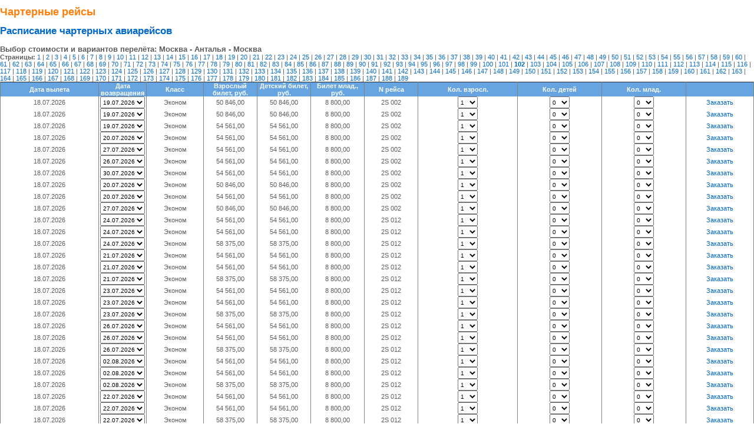

--- FILE ---
content_type: text/html; charset=windows-1251
request_url: http://engine.travelaffiliate.ru/charter-4834-2-5359-5021.htm?page=102
body_size: 61967
content:



<!DOCTYPE html PUBLIC "-//W3C//DTD XHTML 1.0 Transitional//EN" "http://www.w3.org/TR/xhtml1/DTD/xhtml1-transitional.dtd">
<html>
	<head><title>
	Заказ авиабилетов :: Сервис по бронированию билетов, отелей
</title><meta name="vs_defaultClientScript" content="JavaScript"><meta name="vs_targetSchema" content="http://schemas.microsoft.com/intellisense/ie5"><meta http-equiv="Content-Type" content="text/html; charset=utf-8"><link id="pg_css" rel="StyleSheet" href="http://tochka-na-karte.ru/templates/travel/css/taff.css" type="text/css" />
    <script language="JavaScript" type="text/javascript" ><!--
      function email(id,id_option)	{
      hot = window.open("email-"+id+"-"+id_option+".htm", "EmailMessage", "copyhistory=no,directories=no,menubar=no,location=no,resizable=yes,scrollbars=yes,width=500,height=500");
      hot.focus();
      }

      function emaileng(id,id_option)	{
      hot = window.open("emaileng-"+id+"-"+id_option+".htm", "EmailMessage", "copyhistory=no,directories=no,menubar=no,location=no,resizable=yes,scrollbars=yes,width=500,height=500");
      hot.focus();
      }

      function sendemail(id,gr,id_option) {
          hot = window.open("sendemail-"+id+"-"+gr+"-"+id_option+".htm", "SendEmail", "copyhistory=no,directories=no,menubar=no,location=no,resizable=yes,scrollbars=yes,width=450,height=450");
          hot.focus();
      }
    // -->
    </script>
	</head>
	<body id="body">
    <script language="javascript" type="text/javascript">
      var framePath = "tochka-na-karte.ru/taff.html#";
    </script>
    <script type="text/javascript" src="/js/taff.js"></script>
		<form name="MainForm" method="post" action="charter-4834-2-5359-5021.htm?page=102" id="MainForm">
<input type="hidden" name="__EVENTTARGET" id="__EVENTTARGET" value="" />
<input type="hidden" name="__EVENTARGUMENT" id="__EVENTARGUMENT" value="" />
<input type="hidden" name="__VIEWSTATE" id="__VIEWSTATE" value="akXlQfE+B5aNkot6gb+vJeZm2zuvPmV5WFG+9Uh2o3dLzyA6RWlygoogYQDdwjnqi/bPO/h+HiARzBLzknbGZaB0TQ7XfLfQFoaplfa1g0fUtWv0RPqjWccTmlNpUmwACQSXo7ZHfoJwoe6Nxq02VNT2mf/iRyEcE9Rop1pKR5pogtZinX2OZQPROQhW9Mh52IYLKTJtJJg00D9fDQQQv1vYaUDfkXjX0Jo1uvFX02a8PTH+f6Y+/p7wus9I+gsgUrdWsXHNlwnKXaE5ghqgPdZx59J4S54EH/P7IufnwNbA1N9+fHDS8J5nHnAEPSMqsd4Vivq91nyg/nc1/f+n1xrw8ThACNBnPIQycjwvs6wr+DzkFbGZiO1mIhYM8/qL5ly4yLy4aqidkryTYiojXKuB47BHD/b+B7cruqKny0xR88+qXli/tNsQFho6QqcJXUNdjpZ3toPqmiSF/NLGn7a5KqRHqNrQh0aZpQeHdVTCWlU8agLSZQ4LP1M16OvAFCTS/LO0Tacg6SqcNKyIgIZSCf7KTvihMuupJ6gYJO9CfsvDrmROvcs/jCoS+PF80qQD5kHh48c16bpvxCyd2upCh8oHPCTSzJDJvz4lb6eVLQ2omB41SWd9POFbDYrz52kcXsH/CvBltTZ9RSnvsGDrWi0eytDFxpl4Q3radFzZNwtSF5CtZo3w/Y6ygzzTXQs7l7FX8PIOR7EGg4DKpa+UHkAEZ4UfbGjOUzujFDLDD12ChAZCx3ygUDDSiZRMVHjBPcqRAsOri2P/afI5VFSXQ542xy2/qz+mH0gbHif8iOeiy5T/W1j3HNh43Qcpo9Sk/g77oUABLjJOZbW9ITGbygxz/JAMdPq0Z2vl6DRq4ki4F0kdrOd4IH17zCIJ92Wlnx812a1cNQAfTmqOIv+HhXNPqZs8zqiiocs2rOPUAsxbejvhIBCWzP6NTkxxjH17G+kO29E/S0l+saidD6hxKJOxNG3eW+eHnQg0CU9p7RvJvusovKdttSBOemjoMcQjXlaSDmEmmKfnxldYhpeRhpFVCr3XK+Cq3DPKlFckaVDZ0t1Bv0nPykiyLg74147RaZGBB65i2Rlw7B6BSV8xORXmmBMpyZzTC4NUCa6/Zjdhry7NiumHxT20eO5b2FG6jxYXwKJXNMK8pgi9I7V5FFXNy59hGXxtAe9Xc8TLZyBtZQ+nHKnh4T6yNaIUrQ/HtcT7kshxw5GX3urCx4JjaLY0tYn8lNfok2+N8LjnBkfvz0hez6XjQX2UjNzPI7+BHjILQQHi62vkkv5frHFGvdtop9pDRCY9CNBfB3Lo4z+gdb1ucj07JakSJZP0hE2DPv98p0LQf54D6BunlAnT+eJdkLdEkSBE0ITFIr/iIMK/2AmdFBzBkRKYwl0TogwkBVQUD21R4HhbnE4PNnf8diAhQ2S5uXz0w38C6gVKYvm4I9rYJ7R1HYkOu/hMnPLweOl5k7e40XPqAgcIlE+mXjxCID3oYQUsA/vGwAGbKHzohvC0QtYDCHSIqoxES7Jx4YzQq/HL9nUKHtJMGQ0l/HDNNMUpyjEOISpj/sk5lXylzd7R8NWDbuECesVAPo7cGZzniqAMKwTuB/eoiFffsjadmydavueUJx849rG4QLQZOwGZtiQC5Mc2ythf7fU+9esmVBcX41JZQ/U0ml/BjpV1wLzM/+ficMg9xMFW3sP+t3dfjN21Yf3qioJosH15jYAGLQ2CLkghG0rPhyZnXgciREkHCNY6KVCkNIZdegwrMKnru5nHppUyIgJByEL/LdbCPjybdzxWBC8DThbx3sdpM9z722m9WTQoVD9AY9cl2iW7eqLTLlVgxjCm7kwiyGXXcMM8Ah/tt/pCZJNEZ1hd25hTn1j+Smai1AZIV90eTj5vcu5OZXWPVk6+bxrzZo43RB2DuEEqCHIslUOC0hnY60MSznr4IC5XGk/HtCOo6825JGKRLnW2S3wzey4kya8AcPPwCk2bAkhXOy0+7eGC1CXECvKxsMgpFxPHU/8QPs/os9E2dhKEud/3debZcXbpwZc5wIv844oqwhbtQBzRyXTulY/SyaANuh5caVpe+hWxcua/SoAIyN0o4F8d+vgEFNdGBOJyO7yoNfaAy5PdvJDtIwnvzMY/IyI/lS/SBfCgUK4GPns9VdoQIkGrdIUQWoBEhGLpQXc1lgMHTapuII6Otuo38okSKRw8tMCtLnLJinfyKi29wwDrgwlNuildxb/hsJ6TpmSf3+XjbChduxnnRacTrK0maBmu4FD4Xgjzi18zmFRwdP+nCZ4n021OqIoBVdpuKvzw/twq81Wa/SUbMSb11+4+pMYTDYGCCrR2oX9k4TtG69taaNpEIJu9P9Aii5rlksQgb3plerT4pTsb7qNNZ4E9vtdYi+no/A32J9jQ/5EDGDymzC4r5CV4dvp46nc/2VRSNkQyabo/P7pkghDbwJKOwDy+TkNUcOVZbr07fSl3t6oqKCILEj6tzv1gwY0B26nl954835iWwYeAwsY/Q/mLQm2kpnLaPCM2Af6Hik6TPOb6whZj7OVxOZnMHof6ScEHYdDjK7e4PFgcLtBuk5QI/[base64]/Xtk8ex7hQx2Qbc/lBFgIzJqTpY5KPQ4lYdLZg4bwFiMuLchxfGOBMOspm0BkcPFnmMfV4W4PYX+azqCV3LqyYgTpAVVuGm8B782/auTGS8pPgamEpU3jdkkzVwukaIKF99vVZ45TibLciSIM2JPi/cQE8GUreLZi7c9br+DGQ1eNN/yMKeLuP/fRbtf5k8JuUJ5kTHH8igX3L/G/xq9g0ZxoBTLdwgMakpDuvx1TByS15gk5CuaQaW1vJNr/O+MCq0cen3XfTY5qYeEgTrtaG5Etj+vVVwKI0PkzQWniE7GHkFJD8laEwIZ+xnb4t968iRjtnVIpgBBvR/ppG1Pbh+JNuXU6Wr8RWAJvF3rSN1XjM+cCnFoyZaIcI2lSfXnUkmS/3pRwkPE46NadXZwTJPAX7265zFxIuiIQBW3cYuzhVkKdEW1VU8FNSz37Zkps1zxPwCb3BV25kgK/01Zxakl3SeW6aFazjmCMSQhZrV1ghNJCOwsJTV3xwK0Q13IY/I3ExLILerxCrbsUK+wfnzXlQ1+tF8BEmP5H5lCLHKQZDqoVHkYXF22IvA38y0Ojj/doYrW3E4QjkrrAHn7O7sZFVb3h7Fd7FsZPdwxdm0n+PvD3T5v7wLWfKv0QwEGdC8NE7YKnqIfJJokiOjFYyr1aiV/fCuFQfWQTCNaHzpAZ+BdPJhf2jPTQpqUOuWFaU+aaFwZe36hNLZy5YSeUZKMxKSnWspyGo54CvZUNwm8q62exQKercGWabfjsx/Y52GB2XWxvljgTjNT/SaYxr9skbjuUb669lffCpWwmEbMO4dflzQO0rhBPSsTZyneXpc6SetcR5hjBaU4LYhZYHOWnC5BO+1eTeC4F8ew/mXCWLoXddq+Xy3nC9P1vbXSpzZst/BH4wrSRFeBnCoXfUFYM6GLCc2C3BinKzFiA2QeTkBTeufhzmKUm0LEF4icpKiu7NIS5aqgK2A6krOTgIsVtAxNwSPGmcXeqkimtfQwM3Xvco2V6NwDCecckGQUTgj9cYOurPdh2xN1Zau8dXVj/5fd98JF5S7wE8i3HTVC1M3BDVa76/[base64]/xi3vj0Ija1v564tbUlTownU67XVk/zJAiwtHbin4xrUm4vLEJWEZxJOvlIrvosN23aYXZiyKPtuuUutiDnWM/5yJdDLZsCPIDnJ3awhVBWRFCOtGQJNfbX5yXY8PXn3bwS+LtAhV+QrRImZ2UjFVP6bfzh+pDWj1H/[base64]//JA5ncL3HyN/lZuruLe1eaHFkCCKgTr1pNwveB76bhOby/2fv8+kgIJ0jAN2r+QnPNmbWid8bDWW5nXUsTNAKBLuMQlxzMGqWT1px0sr8UBJQAAc/[base64]/4IYT0C4CWrxI2/wt/yxiYQGMNhN3mWB4ditJJnnOcD5jDbrjZ8wyjWh2uoxHA6fsYtp5tmjhLExMFXzTI5MLKiYD5Ht1Dd8tgbpWPf0VKt1TQUJMyB0AMb3yrZSdjo5F+RRglfT4PF3ggt/zCPs9ranUKDpqWtmw2UhfY0TsEUBmAJzsDN33ic/XFlKTAU/uvQOlNP2UvETpuDgkxLBso9EWgnCyJGYRHnbMdQxvb5qkYoxjy8yb1BONSb6uzcRayyuoGFqXX9snd7RPviTCBI4efRVICoZK6mTrbEXQPjK51foxxVBKB8qaY3o7t/Qdn+Z2YQPBUQnjTMwHjgeYakmNRYgQLzqOxJpvcxcWdrR+PKSJ8R9doU0wZSY5kmtnzuWrI2kj/41MtKk0fnsOcRGJO9qPIkbiME0BBXYVntUuh1TNaHIq9ZQ6j+R9Apju7lp1imqLPlGaIepnKtY6OsxqfnV79yTsHaVk4FInLTnPGhAMEdFePG4BokTukv7wauG32ZKmamaSCA3fBI3q2iSX7rqUkBbsEg5l4KUZ6SowPIlPTbsfh/GiH+Ypb0MDs9QtIpNPY1A8nUVe10TIENWThc2Q9jpTt8Wc/tWfcs3jHjseoy5uoRKM9aBqOa3fiXkvD6/LcQ20y3CnNL53zJ9hlcgSxB6K1TGtbDUmjcjiEK4CpYGZpwVZQ0pZ01aGpdTtPTu+CogZkFqfiTTBwWpoSKmBV54sYoM+7gky8+IgxOzZYv1k7W23GIaGX0BdhZgmFmYxm/kS6HJfNCCD9WVdb7wYfU/B2+i3YoIjrz0lxFZv86j5OeluDN6SsiFJi3s6/3WIa5SSCt1OlCCPHRI8hvlWdRDfBHCTyhLxlZ+yWgvn0fIEPAmfbVZC6WfiR7/uuM/etNvHwh9yQ/JgrQ0bunc4TVky8gUTvhwvxv+7/YLNEigf9e02+ucVwLxa8EhGY9vPCzWetfs/W0Q8W4+cS0ZXb5q8bWa51jvttYi/EXHoiZeYlSWIJJ4JbfUff8wK7tZDmf4aQRe4Y5x3E9UniVnr48g700U+pL7CJfsGve1Z3P307Q238LQV/LnxXtGUZmPE+2CPPqnXEvSa0Tb97gXOFMENkKnCX0bYlbmjeR1+d72oC3TN/[base64]/R7uG16uOPDgger8cfPZHB07w8Dbd9+XayuVcy4sMznMriwwjayeLrVhZW/oBuTx6eH6vvIy6Ez8zr/qV75XfaViafKUjvIPiRARF0/vU72O7QODHCwq7PN7/6eORJsi/Pzc8whAfkfGXRll/GAfnDpKIFv1Ac7oWh6VOmEsM1Zg2gaHydMdfC0Ci98ogwSVtcDJxc3xlMvwFMDp15jkSw4SaaS6Fi9j8ZcFWqoxnFLpZI7NNQXDSaDttH1QOKjRD99gRsHdRI7I8jzn20gkmzlqXnX139Oueatd9+SKtortidrN74db/03zVqW1z4qVPcbNF7xNvNEOWFwKfYh8al/WNjrm0OJbOgYf4z/pkFQRoSMSjUPIn0UHknIQwH0sg1+sW5O8EL/+XXwugH5JCow/hVPRR1SlUDVA2t6ObEebs5L2ajxB996aXXQWwXYHIbSBBE/h7NXdcNKAbbozLcl67A5T71awBeONNOFCCL+VCHe8nZsOHew2osEh4ETb44cqhZqmTj+IyRb3ulzfNyOHSkcbOASOeMQUWel1Yt1X/aGPXXuxuuPQxLpKFTZdnth6OpZzuqOQd1Zg0CFDBC4uYYv+XEgUCZ8llXaMXh0/NYEQcHrRd2V9jLHttd6uFplahvNFC8g8TCeGXAcARMa2o7K9TF/YZNmJwoMdgMkzfwa4iUkCB3Pr77Pb+V7DnIH9k86We10leDTjbFWd6pnEEv3CLp2gd3TiHiRHm1BkJsJ9ZrH5CFhRxfHMiqbsKg2vFJLLW5YEK8xB9AngxGIcqbI8sBJmsnGo6j4YMNUlvka4YIOZxRWCw/jwSAdrWxfDZHebjVWiTR5uwtPDam5W7UCVvptQQ4cXCdQG4nnCGUhUjHjb34Jt8loo2uNhz5guU+MNYGAtrOHwk51MUeHeyYuh6lHzW8YnaWqjVV7arj2VhEEjc3V6zVh9GYT9KHZ80ByAuKa5EKsIRs4ViKctpd5/tapDWDfYUpowaQTTXqAkJ/x7tBri+XP1PNvdVC/J5ZxMN4Fd6PWFGT3bHGAlgwSS3RFOcObTkngodzCGoi9A0IvAeIH4iiHYZfGP/rGFyxErJuD2T2RYIPoPkysw0JIXT69fDVyQsy84/3HCiKH+/kCbE0kJ8WwLJSp0jhctOgHdmsQMBYRzT6BxWaHPf11vs8xznmcndV50Hl7qn3MVFfPP0cXmEv1ifLIjoorKGXPh0nxciHfG4SNWhSzuslY2SSvLImVlmDpSlNLa4NRT/+L8cqlKg36e2LS/9bUT6wxLobWVMX7UoZXTN+HW53zTLAUNbROaUtfaUkc2gfgJJX12vhJq+Tm052toKmaYUQ4PC2iVW56TniX4JiEEpEIJ7eoAdtUFqlobT/KHFvuOtpOSCa30yh1dlPROJktexqaZxqYooQoB4UwiVvJbzKudPZkThjwrR4+1fBWzCN2o2myigEml+ccvh2w8C6xKLg67klcA/BuofYI2lAnPjaFULh7WNWGtKwol0+AkDV/DIGMTfVuP0B24xQkf6vvS8J7++n+RUON3hMk+QpX5JK1fjyU9fHliHyUnsGZxLO/TIyijZi/4eIhvcY6scqM6N8plw+dXNM9eAKfp4vQR3t0ndxTHTOCkR0Oxt4blTBlho+EmwfSzitxUyJga1ne5hSMkxlZ5KtBoEoxh3A/ANCm+3Cl7jVsy1u0ltPOQLFivzV5memt9gg4kDBOupHGdqy2CKEDU4JgluOJB71MHbn6r2u4n4dVHpSaDnjBfJmCdZtv1isOgenp63CHwOzB2NfQQ1a9SWFb6YC5QaofNBEWyDCTEJYvv4b0tPRCN2x2F6DiU+HsYw38+9NyrH+Y7w6u2v91PPzyurVq/HVBhEaLu+2Bo7b4+wHTGoMvkDb8P3VDRw9MpJAsrSQMB6TrLjRZdEULY2VVrjs9FBQ6o3Wb72k0gUKW3M+943WG9M87hOyvtkFajSCFecGOzpcXsT9+IHIIdRVS4DY1/tt7vmJBrMIset3eHteyPzwNLiJecgWyet2OIpvKY0VRYLZgSVmjJFfry7qcfgu2L7WaQiYOgfYDtJAFwR3a04pjQphjJ5+1cutTLrsNaIdsR5dZB2S8vhxxFJmUDGp5uFHUGFF1R69t3rIAdvDyGbAsN6gF4fer1RUhH+ho7Uv8yCyKQqnpW2F53/1V0wOzaE7MLnkHJAgaTZFKRZ5MHuLd/+Mfi0nahKX3zimO2OHfcu/[base64]/NnDuzSHDwPvoLtTOEJjBINXdqdlNTF52fs/dl1Pk9BIbb6fCgM8tOfuRstsyMge3gaSeTlqZYj0YhKF0YtmVCCMpbr+n5zCq0MOKbatiqyre1GM83lBPhzfoodEzuU3+EquEY6pVrcSyXQ9SmZ/FMJWvnIP0Us0FqnP0LljCYpt9kbPqKKxMoq9JSJXw50MvsDPOFOq5j88NFED7HGGWcsYJ/AJVuhdu3tFn8/1nQBUKyVubQvOxbiNnQ4uCK7Pd7fJhlA8TYS0KEf6INpbN1V8hoZ04NcvE2N9E+OdK0XsNT4XbngblKKZwEyPwo5E97WANwKjccZtD9UUHbkNymHMaZb+qXLCvNXWdPPsGFZ3NyEHzGxlC7BYHaKcYGGIcDAilnRhzqjkzB4/YPYlL+YfrRLMHYDZNeW6ysQ6ork+5MYEwoDL/XjoO+NNUtEJKodcmEnEei5YawCRI/FTcLrnPHAiIMdmwGb21IuHbK6GvmmafjoHnofzAtpb65UNziSyFwRm0TOY0Sq/uoZLqiA5/OmFb4r6R5Xpz1JS0x/Xg+P5lXA2kXb7bnrs4V4q/zp8nstNR4oKbuXb2lnENUJXC3QUH25eDLqko5ZWYVHcv3Ff5ODX8X3BwGkR1Gz9eFJaM4pSs2aecJMCBoOAw8p0JM43kNSZ8FmNNg6sQ+5/sbcrlVFcRGcSbQD9grx521KqetFVyosZ7ec5M3GaVc0eRYVvvgpfpmul4f52aqEfPm7N0ZKvwXyH1CDG6qa9J/y+x1645B5qVRVwF8KdSyD+VA9wTBvesOEddwBrnpH3clpbYarVQ1trA/k49XWpnMPgikktqVxZJE+tsntzdD630SY65fmM5qOpZtHX17QYKyFpG1agimEyLfGQZ/jvaU3p2cI8UxGwOQ7Yeca/YviEoRYoP/nq2Qz5ykFOcnfO8rvyTvXtP295H1snri96Azkg8Eg5VkFjYFnPrPH2LAGj5v6U8QMeml44ptqm+csvwyP1Ji/HOOlf3Y7npYP1ziTW4kRSXUvLuur87/ci3K9l5SBiJ+KB5NKMBsfTX2ZpyiM8ZXzUKcIz4bDJoty28FHIEajYRhYiD0WAR8u8ymJujo7ERcVBR6+KGC46brROzmymEratcjpngmgmhMDZ5yafZ0cftOR1Hu08NWGrL9sXq6NNHR1SD+iUPUUblQNtLpIaT/7Hz3rXuOv8iL9nkQ6QAJeNxMgFZ2D0zLJUnIZDvU7jq+zLeHw8sCtwcEwcGfsUb3DL6sS0r6asXgaQNfpOPV3BJ5FGdD4PWp/Vuh4sh/zmhTVATPdPezy4CUqeiAOSZsTxbnJ5Wxuiszq8SKNX0xpXYFEcBggxUq04NNgsgCl28/xJ5pjoxxdQE8DFEkusoS0xqBpZTuOV7cW9yR672oaCxrxsjy6BwWfaLVC6xW3NVeAGummIDv30VZ/bm1z+p3W9vxejbk7xwzGlK7IL0owiHbTMl40RD6kN/lS4Q4X1zHYD4xH+Uka1Tm5Qh0MSZ35V6SlptAw7e6K+LvlpfZmDQKX7dT1QtQF5LDvPoEx+b1NNb0Ts0eRQMFw3tGfVqEq1HLAkkqMb9N4lMcSCx5010NzwkBb3uLJzPwkDPQfA9/eO5DIP8w8L6XjZhGvWU2sXdwzEKVDw7P1BiQbMG5xCcIv2qSPANeb6mbtUCNy0423rnTazrJWyP9sw4xAzYKxHUg2FfYit+Bo185B1g9PakMgZFR/VoLEeFnxbNZ1MH0RU+GKtK+aOwjEEGCxhg2oAlqrQoWSeUX7OtBwoaxOnUMD1FYtKDm8OHg61JDA7xdjAaFqbw5YxIC1CGu8/79KDK5f66Cv5MAGzYDRd68qvriRfpkieQ87OHm4j7LPR2oCyw4+eR5EhkbF2kVia3kAHLKz/P5z7E+j5MrKvC+/HgS0oBEt1jvtM3JzM347hHERZpXCFgtAB9rdEY274r4xxXU+aLeJHyQLxlQWC+kYPLhJdxsanlEVIGpgSwHN0B9MOW3WsJQYoh4gETK/5Fvg6rwlnw0CfqqnwDTsygYhW1nPq9MZ2n420cgCsVS9dmqlpe9MXLvtSxyV6qMfkOCX+tBNvFadE/Jflvw5kB1EI99TFzCT7lT5/21DY8Lyv2tT0otPpCJA8bvYgmUstJEa/ZPmSFKn5mjcN4+G6z5bqxEDf/kHJzG4LRdtvL5Mk8EA3JmmM6XbvSPcWi0PTVlS0eb1+TwOjCMZBiZYVeFlF4u1cjqi7tcVUIJsKnVLMeWqyFtPm/DQ5P2so0U9WDJ/KFhYZP/uOG/QcBK92qkY6W2Oc/0832njbVhtP7DRiHrs/X+RC1Iqk0am4jkA3bZO62r0w78Ccwt/hLHrVwtzptBP2cC/r43TA3HPeyiWLrNSJk7hsNT4VifLdciTPy+1VsC3PQViH/mRE+bSO4iik61DW4mkP51aPNdA6s7hDeV1shxA5z4zqvbaTH08z+x7jtxRRYJKtqKaG6yZjtA+vI/RWHylNiRdXS/dQzhqNV/Aqq+d/2tcVlteZe8/7Sc6u3Bdt25FSqT9YXw/1HNSWLRN+j7/XnQXAFiryxaf+7cN4Th36qZiQlZ4yCYS2W7WAWV6yvt2B2rq9wZO1ffDLCP2xr0JJ3WdxtnJbMbESROq9eVHI/z2MB7eRgYtOH/H+U7sFc7AGSeGATxaWZl0FcjyCtWhAmc0CoVdf81X78QhEPzil94HJvVC55VGEDgkUZWwv8ksO11S2ejkNsFRGXdkDzJVrNsohW2KxUQdr0qHcLa/[base64]/Lrx+QWxQqvElRQd8toAykNuQy38qM0exCtPknaOVIXK+jrTqHyrPq5TBl+304yYTvA5+j6sQNs3PGpnu8PUSiLAQDKXrD3s+I4qCMpJaAHRYbddVIIsM1aHxUiTG/TR3QFRZE03D9S/tdykixnWL0xiE6cSzoIIONBDLjqjUs25J6A5KGf36Fy5GJChyS8dHqxsESA8/4Lu0XiM93RWZn4nPA7QKKU/1ILv//DXeq0c9sGwKEuXuKJd73RH6lfqouTFo1QhpyxSLpOEFdjOscY/X0sNcR7hoS3exHYmoOsduDR/b0w+xic+oLWlTmabCrsmsW04oe0H8Wjmbtg1TzKmzACSROl9L1McjfsMiIesZlV+mQS4e9Wnveca27qQVUH8HeCEoLyX/OhPFuCdED/hldCdOwgH5uwqf32spnfOj+oYK5Aps9qx9DzTYuvh4F62bHiq5iEGPehGPy9wrY4eIayzcage5ZY5IOHEzBJycCfHs+gcoFl3TfOT0X0ZYNZ75AeL4In7TRI1eABxZsX0JOwJsh4eMLOJzwDhwoYtipSj/CWpX3wNHZDkVgvRp7D/VnomMOhlpvQKETkyN5dnBpOAvdlAjNE+YanmZASxRjlxxaXxmUL9Xw1UqPIUtYZKUT7GSDljgcdh8VnW+86cPI/mlQTiG9jm3jNUMwuZ8bYg2CDnlct/iKytarkDEsdhHVPjkC5sU9ZToSROQWCgs5IIaw4yUtDGzyT/AhHFJXQBCVt6SVR+6tT7ebCnI6s5MxZPrfcgY4cWIrQLWZ2DmLxdKiJLVObs1Uz3mJ2HKFhEHaToinHINZ/glGHMZf6cD9F8CkcCPzS5fEtlrCQmzyO8MiYVKLa04U3mW55JlAmCY3k9Kd9OYIHe8jPWbGMegV77S+Jb9LguCBKDjg7d3Gb2GZWfteQVxdrrWhat9Ff+pBy3zwYporIG3ryIuNdwiFnnXKcZ0BfOietDl6nM7jMxZaBtnptiffnToW9yLG5/w4gBDdQijOxzVCgjprADVVMzqQgEp+1NmeBKjF/YxWWQUPe7uNgH0M01ZPLzF/X42seWdamYPPTgJJaDBfb1hM6XGInPxNw9QYXn2I0BFQrKP1s/tK73vl67+lrDZ5gKAy06Z/NLrtyLY96Vmtz4WttbH0FQQaV6pUigb1axv6vFt4HSKqeoS5HCjBvmFYVcw4HNpgoxGKW5e32GbIqSbReerhFaCQtTf9/5Xdgo0dcuwciGlC3R74OqOUGthHUkS0DnjDGJfFfpmyDLraZIzbdZlakdiU03pIjES+flIMjV+cNGdEm0yM7ZBNtoqyapSdg6wIPKEopfN+Vx4wJKgTvQZeesTU6v/XQU/6QILqkSkjkwCxJi6973Zgnafz2ehw4ZzvxdlewOYhboPBsDxtkOgvA/woZ4KkJSwvJGBtJXpr9ox78aWLSLh5kG7VD+c/VViU+7BIc0mIPTR23Qk3N4a+6vWBXrcmJ5w5Mze00BSJKUF7wTovNaXfd8yXyAv0us2T9qQo8IFe1PUQBZqLH1iwAZ6HAnv3xZvLTOVgpyROyEN7gKfFMBHhQBr5c0p3kyzSWUWk92BWnKO/U+eSIukb5UancJyQeovoaqQXFsbnvJ8PUBzHfYzecsWWGgdPfs6C2JasxWptMBmfok2aPJlwQZEGOKmrhSxQNKVGNsnFJOWKUu46xcmCz5xCCnHjr17m9ZzM2h5nYS3AJHWKdLmlFOjTKz1uuYpDtwQkjhV9OMAQdJ7+NQUxe/pbtBXjasLbiZI7W6ccwipmCMT3BnI/6FEyRbXwuebZGJO7r/qYQFEasXnb7FmUPrtAinl9ILu9Q7YnPXHaUszhXbcyBV9zG9PEp2VCZBgi723HJ0FVQGlqlchKil7mGCEuooiSHxCahVxENIYpcOeIsNqU01sul25ZD2GY1+mr8NSsC891iR90/EnX+6z7/lgHjcjmvegpv9RhBBQW6mBgRcxKYFBdRbSjwJX9NNmRVHSLJEPKAaDgLRwUHE5GLd8+zWy3U9FaCM+0z54zOqDVTYN/4wZIZ/0QsBqOiWJ1mUXG5BO+mPB3xMM5KhANaiR46RtI9CS1+glYPoS7J+lgBcLhFB45OJeIoY+HooM5XkaWNVsluaBvxo7OIVnUKD6EtIWZZjb7ByBIFcYyEwGZHa2NAjjGsOFD8NMbl4/nFeySEtpqO82R4pQIrCL0dFvXzpsDPmlkTyqTxnUJ5w83OHibPRicdednkYZsuIRaBHJCW/Y7RszWYIWXhDsce5dg88j0FgnBtssK4NNH6nemUqMB78njPRFFGrUbGFNObKHaXKWDcSl16uGwNcThwihC8s/bO+4G0+A7vQXR2JkBYfgJQKIOrDvYOCzQtaHThE2LkxTK9UA1wTddaecGeuHJ4Yt6WHmZM/P0bAcB1kI9Kw7XkVWWqJrmm9XrW4X4PkOL4jHodlbpQgIt/y01+8m5oAqzvwHvlin0oTdU1rlnXvZ2NdKDXnYsUAZBVxXlpnOkGPV/X7pOXMsuwcMnl9c1022JiMQuISZL6PVbhX/KR97uRvXSFLhZPcnqzXBm4yXnj0Z0gcWojs6ppGYnQamRsxNgMN6JjSUpJ8xKyjVTBM7YgvMhn4GRdekOrpPM3EsC7U4aWCvuZF1G+9DHhm5rCkcAQ7cMMw2fR1jxALr9t66daiDviirmQrmMVJv006tXWdtrr9mXVy6UgbkwwmVrWE+TS2btDaEvCV1dpav/Fwr26/ITVnJZqU6nmAbuzQV1v7HWvTL2JnhuDklaomgs3QGL5D8UOvafXCTVCNkiIh9BKJhK/5yT3PzkTIT0U6MZwTf9x3QdDgRQTSL4FD1TcDBvDJwEzYeoKfkGrAFcn8lEuz3h2gIWCPxTga0bjvemObHeFw/R4SX267rK3i/[base64]/PfgSNfKRFi7EJ5NnYrWJxPB5SDHJ7xUX/LmPwhiRlqXdpT/LsjSqg0EE1WQgSVRhokJH1qbCzf8UDm/ZpdNF0baOudCiO8KmuTqG/8q9pkg6fPfv5HIsF4sioIWUmWWt0N7sbii/qn0ZXP0GG9fmanLChED5hMROR6enNfafD9YMXPh6LKjGCUyp1pVo1U3KnNRGx7erq7Z2A94E8+47kiRwGP+xYhmWGfaVZT80lqHPgm36RX1XJ8ALo6stFADyEQhtMlF2peZumhyH1GJbULA+h+aBVmJPanAJ29xI/RgkdqRWZcR3pe3l4fxj9Sk/uQpudT9e8IBBqhjLdV6p62ZLaqCFr1u5k4LpS5CNsvjM0RuZZs95YdcSG10GocChAuoFEoBVRS1yJVqv5ciT2Or9AHbr4emQuhLLrO3i5DvAoCsV3JA9ji/D5GCsp1W98v6R+vJ5BjWwQ4M9p//dioMtWKDCDYMRgv9gppZzZHaPQIWLIuRvhiJC/5xhm4REOuEoQTurmR83ToiJb7t/UySiOsSMhnzM3h9FH5LZ4B7oJffJsEdNc8iZAFS8l/[base64]/YjhC+vf8HYcYab7cbuqQAKxJPz34p3YMUic/YW0C+Hbmhqn/k+hQx2v1MJSFJdVQHYVHi0zMFOkH67SQpAUMRvJWNVgotbxYeuaZj/o5sT81QMFnImrfdES/KFkPtjKkywLzQnf/QDYJnWhSAjWPdVfNVwuKSkbzwVzM1PN90M3dzCv6z7nKguP77ozZMTCPa7dPKva9lCwE2uxn70YkseeXJg+ZSUl8g5vSqXcnqqdEvXJmWvciEiURQDBWm8NAADgKalX8Fw0TGnHlJOcmB1kMiaDB9J70EJGYMqHbDoj/OQr4jRCn5TcFL2J3QLjGaNvSuO5OyNuJoK0c9V85Y6udkPWwh7Te53cEFV3Cpz8/GqT+TjjvJJpe5O6kDjpuW8q8vPgr8xZ/5a+7iA8NTpuyRn0YylkFVJtW9s6kTyLsqkjg95WDct9ogPIRn+llQWhgEIP+V2gcNzwfNtVLXc9pFCzdYzGpxNcxb5shtQUvzjXjmgYnX3Ueu8WY2YH3EYNkPW+ESSjQS43onn1N/VS03fEIe/osn7KOUZjY8bhx341mEtjeDKIcfc8wJg7PSN2VOKimkB61OZUfrLG/nsejPxcv5xXauI13AwIey8N72ap/TwkMIxu6/rRgCuEyLopzBqK6V6K7I89oXFLo7v+dSFpHuP5Wdj9rZcZKi/BVrONafFUfrZDXH7RbiyWR1yNDgHDWlQ35tDLjRGOysPmJkodUajKsBl2pmGaKIbJLbYzB8lSqc1DCBfT9yT91m0MJzX49YnQO0gOOUIj1DZiV0I3SF3kbhevA5bXLmVuuAIGCBPW4/JU3VCj8HYsrL+cxwQ0YxabKBQsRKlM6tc6K/7SIiNgHwvUhQwNWhWi3pdn+5Cni66DAxMGitUw9QX7sMHxK0kZmetKnlZHRZE01XvPc4L6GzTT9xO0pmAFr510s8DPouvT0u9S4BprFGxl+BbrtdAIMzE28h5mJkWwY0rp2uMsIfT/69Qin8tExIsEpKUbwjB7+hMYJ/lXhMFgM8rK+14uCemMRIEPR0fOU+R53fiW62lz2D19wnabzOhZi8HRk2830T18rMCex+76BFxuBJb12PdqzfN6PymeeUV88qftad8M+9GgK03shWk7/B8J082L7atmFrFbkkCls1sXeLpkojEIB8ah2KTOtXL7J4y38WUIljygnWsQQBrsjYEZUThRdDrURhxD1BNRwVL/mMGbMZL8bWYxzBZXgcF6jKHKS1gVynZka5DKCJW0gkBbz4b5wRfB4c2nkZC4sixdxRtBgKo6wdTua/kV3pl29cd+975XLQSffoQfzO33skxGw/kezl0zb2oEN9lV3nhWl98DA33duzycILGtn9FlGepBLff9MSn8Tk14rZ1DHgDnpVLwjyzEdhSk6F/H2fUJui8To5wtGXDfiDZsNQ4oJdrXtlsCL1O+2ZsgU7Vx1B8CQJaijgjwDq93aBaXJ2Uczk1aUtXQj/[base64]/8b7qpKOLFMwHjnmNn8ayT9yeyNmEX95ZIXo5d9nH1cSJF3JRl5zV8+z8vOgBb8H2wWqf4rZBORNSmofeVIESw98JsbjWxsETnbzhwWG72RF8rTQZfEpv5Hcm7SvHv/[base64]/0Ei1M1YQVE/J7CHsWtZz+LqP3WdV7r1CCFM4uUVjlgGceKpCPyH2ryj4ywieEUbwz8gUayispd+31N1AdsrjdsjMe9ckll3e925LkSIet7gEzV0AmC6rxN4zrSU/Wz6GGKMVpVZPgFWAbbAP3nfNlxTvS2M61Y5Ea03z4RH1tdRh6VoXp89kT07xZqTeV2mTVFh1xhu4QCURDDL2GGZEZTqQl2eboQwxD9rtQV4R7J9LCMIxyj5/nwQ0p6/B67Ns+iglIsxwSKYwwmc/Z0i7a+a99NPbLfbcmSy83MPG31sFx0lNTBxrNSBArr5STKY7R7Y2T4/aBknSO5xeHZrUp4h4pmzvQbTOJFZu/bMuMxDvWYoXsSnAkPXZlBHE2mYNdxa6ToB/QBWxRR7VKfqOW5HkF319IVzQ180n4NZldLYpsHvfPprLWAI8//eV5snhKL219KMEUSJYZctw+bTJWPGVAEuQs1/wXwu5qYB/lUu/CM5mVzsRRbynLtvWeSBGZnrxOBqblUtlQLzzwPmPLOxfHLQEP9BeqKJ0Bc25yyOKlTNYmxPPQxPXcZSrjkvgmqV1JiPdaeqdf0VDKqq3xDjnp5FJfVWJM3hFCw6IFnt8ZJJdQRAIGyLXWjtH//oiKuB+GV+vevTKvHq89Fu41zigMsOmxk/VFayyXwHzunXcwT5MDkITqExjAxtCBOrMuA8G2YS3WlSHhTUEPHszF054DMRsWa/[base64]/zgpvJ4kODajOFo95eiDxN3X9azMNWWs8EHmfYMDPCuKiYcllJS7/faz4E2yuGbQFrxnuBh9ZEl1uuLo6Mi32EHiUz09JBt/jJG8wTcH50Rtdj9UYm9Qk65tbDHUDm/Ea6rpU1qtHqtyTXEOYZFrU7Z0bpnHoCC0G9Orf64IF+upUlXzIFZ7lKrC65ai5tGBIDlnwyYx5ORXa2wL9lPMWZfINHYGfBv8Z/aL0Ffhy6CsIQWpqqVVh8K1sXfGXX6EMlcNaZqQwyhxrtRWzFOOMZA3xXxTqWqhKI1oF3tCf0YgAwdYIe4rNCLfR9L8CC2eZNJimyNovbJcbFg33aGqUODt68PdnwS+9d2ef5RIMB/Bu+Ti+YnzeZYgFR8WkX6pTWyq8PnooBgLZIm0lhynNLGZTUd6UNfPdmpb4WCDFv1cYhMz3KrIIJrLUscLsueIUCX267suEnLnuxtwSL5h/90r8Ferdn+GAo2zmMqn6MepUUZCbauP8d418YJQBwM6r7aItaSwFnTk4v95xTmOfOH5CSl3S4MUCvTCLhM4VpsozRdwZsQ/RoNvc0WuuMfcHXqOntac0NAZ+RPLQ7BUL3VDTTXPWUttkYCzthP9dmeTKJmg70URKn4+z30oQf3AhIiRoHMjJzu/mE8d9Zu8GfjOcKnMcVEaOcd2VBB8MhZUWcM2rWD821mwpd0IBFQLOROMUMACpL7oAqC3Xkk7pIy8LDcIO3NJzm/zlZrNwo0CKiaZTzToF16iNy8QMLA9vJsJHCKLCI7SMWcB73f+T9C7lH9qCDOY59lV6Nbba1pQrtstvGQ/nGqAHAoOoAIC+lL1b282SvcFsHqEq8dW8xq+6QIPELsv++eRExmzg4TwYkG8T4OHyskxY6neJpiRavoloPhYulHiwRtp54zARN9hKa9e49Hlf4+LuY8o/83N9r23vyXDq/Nq5Xwdx++MUmiESo6sCNJS+j5EIqalo/jNH2NFl12LWMlDpo7y3QWgTUJ/LnznPO8eNvMY10+2ujmSvK6QvLVl0vU/wdCY5QmDGTokZmJwPLpdb9bXQ9SVphc4oDfixYar90ZCe8J7mC3arKrUBlZA+uHeVjn7jbm5nUI1dHG/Bz2ESpVxAeGgR2fILUPIKvWd83k/vpjO6c3IzDed+Qc2XBsL6/eWTB4b9YVXx4Jm+rcAzaCO3BHxU0IEzmcku5iBNQjHByrkz5Pk4o4fk3bsqU6Bdp6Q6BNjnJ1aAKXDM/V1xfLRbtc2Sz5g5utd/[base64]/IaqBbleTyEGo53eWc+fWpEVPdLLvIt23evnPxIKb5+l9vwzHHas2Qm7comH0dvTodJzAbxepIALj8WllZcVgxuhUTF4T5wv/cQUnw75+qznhJ/HXFSkyK7ljK4obsxOLJy+19mQMmx1yjBJtFv02zIavWaMfw6gx6Bf6fpen7H7LuwFGpwJEhnCCIkEmbJDCrfbk8Du2/imQkj0ZUvbM41i9iJ2vLXTskM2d9Yf7jhZs3EUP2CNfTs10sSfujwJ7bKY3kmywCaSxcbKoQv4j1Gm60uzkeYoLleooY/ld4tq6CQtLBbq4e9DREj8lPr7ad5CjDd1U5ZWaa/iSGVSfV1PpOEHP0oBL8o7TU9uKVSjVffM6b8/[base64]/bEQyDwmdzttTtl7Vh/Nl7+7LoMHDY6mZ2c0r/zXPSqQhOMHnqjp0fWdanQ0K5z4eX8++Jj6S6Jicgl6AyZAFJXh8j3xe3E5MeOXsNKz+2+fNd1ztdDCfetwxddywmYBBgVQOk3Y66R0R7MPmjva3+LjjQ1oVenqsjOqHoYNvtmlpv7lKE9Ok+G7W3qyRyEvQ+ABq4ybxfjPAaUVTOg1ypeeVtvQClB/EZ18Aqo0AsXVkVE5sd6NSVt22bcgLU8IWvEa0ZdjfKIq1ifny532zKBB/Tv9gfGwVP6yIRsdJ/W6TdJ2u+GmcgFdgWV+mkFL7zRWYPyl/NHq6qgHuBLxHpOGbyHKP+Z4OrnWt8CDOv8l/RNAdTuho8/VAhEvbzj1gMqv6htGQz1SP6JQ34dJj+txDYAMbW4nyUnWhZV8A1Ey1yiqyatQcgS5g+CIASSLWvQ/4Tl1xzdZYyxbVufGtpyXqAmwkH98rZ7h8yMgfuMsmBAxbtRSfjZ84c6ULbWthnLyaA2YUHyOOEuKpvyLiOCG9x5jGkPCoySoyF+BK+L8QL9JS+dU0LCCsM8pHyMQaP49yyyGrZ347akLY9aA/hv6uQ/oFJbDtgkzG49HDhXKNh9GIl6DPhjDzcPMmFwD9mlPPm22COUbhPHAQMg8lQr1Qkmzg50a+9kiM40m4h3Fw4lE8Z0jrqByWS1cSDQvKII+ToJMR67qRm+hyUlomJ4CyN1tnAk/+sQDO1Zp8mr6ywpR+txv2kKUETmGsAKZ9nnz7FwXbts9IunX9wuKzBWtGlGo8+epz+IIq3A2bmv6tj0kCX2NW/ehpOsWj7ZG1E0d2+5YyE4T1xrMZMLamotRXSDSvo79qVLp3EGvCGsh9rawmh8emTGcUH2wHtvl2fXTtJwKbdqmZFA40C4l+TK+LLz8xNeOyWxEhUmiFEnOOR4n1UOg/+eZhd32jpGZJ7t8Yrei2J95rElOa79/GQGCKUtkRYk7vtHZHWG1fr1gEMFST1Ies4OfH5sBsfKtB1K/rmoj4HiqPaBs/pbwERtjQZKmIKdqSqMPvChfHMg7q488J+7uIgwpDocekSxjF1Xk5uk0nfsliUCUQq9iqLLdVjEX7h33P+eQW3ISrrNTiasfWIi0seQdK5tru1b9xsUyJcuOuDR+xXwXwLPHNVwXcYvjImc1+4QxIvS2O3ukCsuybjT+3QCeIAhpTESw3SAW0GbXenz9FXxBerz/zR04J7mchGTBJkDjEBtsL3yOnOjNDD3c9t0RCwqs8oAHNu9vjReRe/6UgSJ5JIjbb9a2GtfOvUppHAu4ymPDS5y+4PNrYbG9dND5vwlh+Q3al+P0VLze13TGK/niU3s8C4fBiK5L9683hoVUeIymbckeC48JkMgf1AsQgYiqis2aF1EayRQ9zvdHAjsL8ORDObqXTZ/jayOQEtYCUUx7O5ekURwUrhYDMA48jw2AsRjWuIaWeGn7r5LWmSOmMldrchmNDElU6jplCW7zQOfzB1udhk4BNgduLJR+AqxvL6KNJphDC66IAxY5BY0ytrtA4Q+oVDs+RxVlC4mz9W+7gFILgOj7zkfFKguCJp3ny5n053fCqZsB/F5ZbvQ8/[base64]/0qW8dxaNny6j1v/XAubi56DJ3c1/douedWuSKbWZtsrzkphnECDQC6OJaF5F7hF02CxGUXW2SASrLI6pLdMpv7Jnx2cwQRXl4xqw5gTwBVfanzMPQsQkRlj3p/0XISOuaSR4gvvTHzn63sBeWaFmrwXn4WepJ0yiieiNdl7hj7NIzbN5/ma8hXGqABgPnc8PRVd66zl34+PgQ2C4Q3C+SRhfLxp+qSxEdItUTCFUET5jcjYBqrO1eH6INce29RgKN8PJeoqfelxDFxtJyQET7+uqQDbRYI1zOFPr1jWLQGtAZN64ialy63nUX9kypQ3Q91G5QLMkjdo5p1TSbuM2gYzIuyfxcO7zTbG/9ISEESIw5ZqytFPoTeVX1fyl436cs1H/7/afUc+rXAtpQdNW7+FIvkNdnE1meqwyBJ8qvgEGfJIfbpNTgtqSB//Svta2Eso/FlIWoIVJx/BbaCVt4msdHGEAUI40GHreGoZOVmYahWpdwr5FaufviavbsmLlI/[base64]/wQ/Y562Y2nLOG3Fh2E7u3YzVjvTypueVxUlR9+X9pqllcINM5vuD4+58J571UPhH7mG82b2jHSpaWNU8ntKCLk8MkkCjBLVseYRzwaEV9GFjWN9+Tm6JkyCrynomLUom/6lTpes86rtNalgSJhIL97spdFOaN+70dKvcThhwxjEfQSxrYl9VCd9uoNEMzhy6J3hPxqDLHfxLHNx18HoDJg5T8yHACLgku2fVLBlBc9eXS/HDTh4snDT2tp0Z2bzEeokU1t1L2J9QPqvqw9PsAUuJG6s8K9FVyrs24szkduHVSoAKHIhJPuZ2zoDYEyypwEZJ9p9j8MLvyNP+dsaJP3EKPf0Hxs8ihP8FmBESfjXaC6itZIFEuUxu6YiXq/32H1HeQKTnQAnH75ng6hdzyvV9kQLn56h83l7cAsa2JmeYc01VRKngynFO6rzTVX4zgy4+buCHvZMq6bjE4YQfPmLmZaGwJeu1zLQqXIoTzDR7UgYYgZg2PeEEwRlF0YV4ksQ5QexH/cWjba44eXDYZVG9bbulUVqxxOtaAuLQYH2QIClvzcHAmd+I4EGxrpobfSdqp1U5szZY1WgaSslAkqdqHvLUCdks2rmT3ei/60nMr4Zeu/GiQt7RkI0y+GXAsSPoliZtFTJg8F+k3MZKHznf99trAHmY+vwaqLax+PNa6gU0/VMpCjiJaR/M36p0techkHBWsP8js2/jFKHaeQj88Ivl7+jQa0bu6fGiBOxfieq69JYR5V6rTX5PHmFtlxyGcH1RZu/r+/1+FRy9jEw9Bcnh46+HZ2KA7Kqsmayh2qovyIme3pR5PuStLgzvYw/y8vltj1eeI2bzsslLTtv2riwJk/76/JjP6W4Q4KatjSGExMUXOM7yKqjfWuF2rA2NNDzBB0MTsTvOFjmxlD4YGjQaOidFDQmcMw+RpEKxa3OEDaFuo5Y++Z+DNu01//es4dJVXvwgJWw4AGrhBZH5JfkPoi6JdxWmBc+QG+BmcpEtNIDwTlwEa56/1yV0qRNCpFwRQHxg1G/FkpiCYGe5hTB5xT+3YlPBMCQ6B1ium2nsHUO9I/Ut81CLHoygJ736EsIuo75TIWp6wkGwOKxFRfI8M3edWNippjI0sxL5zl0b045OD7leGX49+Yc225lDF330A9hCuAiXDSbznI5Snjy13BRjBmYceGZyTKWOJx2I0dKZoQ1jX6jw1oYk/8Yqo5xoqYQXpxMr8gIXuiD+XqkvrvJJnvuH6Tb001uUk15ZIRp40E+1rHG9h/fR20tuLl02SahjhB9CfVado89M0t5PgrnFSPKMjl4MsmuaCViZpmghn+vQP7iC4O2CGv1FmJXSnjtaQj57FozeWk4XqbMfxGZsL6H2yAliI9M40W77TqrezuRLG/xmV09KdRWa9AMflsscckUNLQUZ5IUz4gFK/6pgPj9EcQthY3/E4T3QeDuv5eZIhXtjivjUrb+ejdQDecYfXC1w8XRAE5JevVg12PI6fgyrjtM1RBfZ7Wa0bkEmX7NbxvRGLXsVwKrXQCAjGOoCf38IqYvJ2W3wWwFXrVto+Je1G0lDFNmoAiE0iJog+CDQDcYZE7n0//Rwm5t3gIT2xDFxNAUOYQJSec9jfI2LwYUb1lDXF3T3vGV7kOjcrPPlWL4KANyXHByrJ30u8Jvg/gATyfMpzetkpPflXmYfl3iVguWFbIBvh5tOaytLUTg/+rY5KNkhWn2geJdeezxLArUAyD7N//aCQUGVL3FxNGTFIZhq8RqN0OFasUmdomAMwfbJutwBAXFngdN65tRXz+u172Nsqw8xksNW7k3RDiR4M/2b0Utrixicfhz0wNZiiIfCDPUIw8QFn5Y05D4rTFUXkv4WE0t6+3+yIvuumvNzuBX1HfVH65jS5yuCfnYXU+zZZWvs8J3o+wOJU6fF/A+q/yniylBZkqMtRTBAN3/f571NojnI4yjcQ7MQx6yWaObrAtcoa1UuMLjOIBU8ZfuSy7sQSglMYTbvuyFxEv3FFlQnOy/659tqBK6C4YNTlydQbAIWZDL3BG/Y945KY/cSfvOMbBUbSXPKOgg1TMxqG/E/53YK9r5Dz2t9vy9zEKaZVHpsnuwPnfFs+b06/GT8NsrqDfw68p6sQ0b6KN0d4eX3AzCP098Nz66s/NwfK7Fhbq+wRc4+P4HMxcptmQUGXygerb9Bl5LPg2pfa47izOU84s/3diuyto81jvOnTEmb9WnxiwK53w1hGe6rxdqW78EfSaWafzEWeL/o505mfQKKAWyJGHDrz5Vp+RQY9wSTjc64hKe2Y6qKMzekvTOFBQOt1pgKSmQfXPIRoX3+hwX2uzgIC/8jJMDe0D60STuIp0iwmTZr4AcQhbP6V3ENbn+mLEjxGtELXtxDxOSYeQvijqHp/S0UOAaM4qQhKdxy6QsU2sKrWw0pH0d8wPWEn8z3JPBLIkB/6KtrJ2rdVRULh6ddSOSUsb9obZmHi+UzKG7jNx7ftMwqi/QKD/t+8NA2LHLMTC6BHcZE/ArrLymK1HmFKOoogWsinrYurq2WSt/B6xOL8bDqD4rBRc2PLsv18+PqZu3etRbWn2eDF7sFSSHbRUSzh5ubHmC/h94AJsb+Bvv101n/IcQnT+IGCQiQqT0Dw6Ro/DRVnf82f2dSzkWB5PqmoYciaGkX6wmFGazKDGSP63b4lRnYAbJrC/A2wKCfcvBna00W0IWzvUiKNhZKGHS3P0QHjgVBPwCSbVxvc/bS4IBHjNp5tsznXG6ZfrzwtvGsLvdUwnkXvTi64cUKmWX+j9ysUqKj0IM6PNDMaHACokd9NlOe8i9UvdDMgru0fgV5Aw6680+xeRWEEyI9Q1QDnpSTQORIx6AzMd1UKIcNnm9lbAtasoNcrjLcPEHlULNjex5iNce14UTbEv/1IFpkR7lE6gAXPBb0FW5QEbCC391IaFRXOEYkO341DVtxWSrweK+ENQPSOENYd5ZyaIGAnx8RypzhaRl0n7fMyWMd2hHZNDAv8MiqPGKenRrAta4cCLeyc29WOGbYZ8S2KxD696VN1Icw79yhn0q0MeWOJ4+6HpXmxuJDclib/Mew8+cHdaK7I3/faFYU2tH9cDC4ncnDlJlovhZots3Xmiz5fcoq4KVTigia0znmgUcX1/DHBTCKreSqxc/ng1V1z7cyvArnFLTXLZGITEB60ZOHu47W/sR2ZIrj5cpIF6RAvh5hu+785Vqkwx7JOYcqqGtkf6LQGs+FoK/MnLrE+OOeF5xIYfnzwF/gvkx/Et1JpcODvnbCR8V0eAjFNE24mUco/6D5GDrWyEBjhFNiw28eYnnW/dAGO6l6tMa2rIEJRF9qWEYWeri5lsQrTPwcA1wvBBr4es8DaBPz/xkN8DGG4AD+i0AbDsSJm+clPPZHLPXYXFS5paNQ8jQFKRYE28LhHcKXLR/BwgPzIM4d/ktcsm6xYl9JQoHGjy8pJHsByusBkQJmcxfX1llgKIUuff3pI7+kcu4LG3sPwlR5y/AhgvknMM1owkDKxmdqcCAOPenFjwUIES30Heyv/[base64]/qzQ547SdSuSxF7ZgxGi/aHxoOI+53ka7i8iV+RWX3T35WuzPTiy3K9Y9ToyJjROD6PFS/2XdC5f9wUFH7z6IjaNaf+/zyMI07554kH0Njn4vL0Q2CbsejuzlNUrDXFdpAiXkD60elCOJ4tRs29GacHBWk+oIiJKQoIXo2Ju5t8ATBfCSrrB7suSqGm+lglzqLHlWnGFiGzLsBSn5mpSv66n+ek9Kf+oAHdfKVx9myyMWXp0dCSrAPWlQrP600IVMN47PvFMLybRhEgppe3pQHpP5Znh/C/O9sByJ8Aj32PK3unMpBx4Dl+bY9wXAvpnp3AFXdjmaYAwpA0DTKUoG6tJ8Vcaq4uQDKIi/nOZlE7NJHlN31djgZIRsaJec/UIqFvkEvTmpPf1RVTjNrHc+WLeK57AoVsAF3lhqHx8V6niQ8PqtUYpgJX02CZm4TcmFc7s7js8Sp2oG5sE/RtHK36LmuMXAFw97BLuPHSdOEItIhQ689wj9ziJPMxbmgoE8Za6CQhtcs7W+uyhPO6jFuwaFPIKS7yCjF5P33Y/2TJZOJ14r0cOAtnR+NTVXv7a0f9qsC8l4RRfKMKhqKunwp/W6aAkZFzQBBdiW7sM28yVBChrJunfBzOQRVAMdpz+0LPkK6pvAh4/JSpFV/FR7UzFRN2zVCwP2eHhyvoAKih7YBuB7jaNN4RR7YRHx7sinh+3norYHbhBC7/u4caQJRsqAnTZXc7wpvdzompYLASvyjglW19KVEG8oMFHlK1p+VisixE+hCfuH/fFVF0vzFQC99xjXuYSB5NZIMUPkjC/ZB8zLkqb4eq14QHPtfQKlZeYkizGkaO6ZAf8srwqMkrC3QMxRJkN+zrkkBPNgukAxhxZX5maTQWZ6inflUFl2vwmTgj8S4M4UcbY5vgi1iXh6AewYqxDH0FbhAKsgJvCSeMDKe25t5l/hr5V73ghygdvSz7JEQCi12oyqJHTqx4eTn8GlfMWTuMyv9KlVQmUGnpeZL1cok6ZUMFlhxl+AucTGYlcarn64qwj6NCykzTT1/2hB1Ee0gGZJzVE12X1xzq8y8x6AzqnYnNIucOoKYKLgAT+h6JPwKiUQnaM0xGPUcytNYhJLra/r+VW8aZsSp/K815S4Wr7xxgEnJsbnRtW/t/0binu1r9xLqj5sihnKvEMDsWnF6NYLWiXnMGPpscVhPcX9B/nXxd7Y0VV7Noz1ofV2AmKwRe+1mvAvbQPnLU2wfcIURVSg/ZHdgpeQJYLYIgZkD+Y2pBVsmRMNKifMfx6ze9VNODHdeabVLwVQ6LgJw6qvBGU/wyXRsM9PpCKyKEVTNvF1VF8nECYV0DjTS2FoWJX+u+ljwMMfjmkxcN+sn7yPqSrOJicrg17KiiBFzmaWFvi4UI+3mJ78oeCqkVeLVq4zGEVhN5EUtxwwoRY0k3vLbxzyH3JMXYAg3HI7g5HvJz1XvgxkomHckejH/ibOMi9ixSPCmsS60HGbG9qHkCP/Bdkx/XcTZtZtTdfYa41473OtEzpt2hUAz74rxhrwiR0eEjpXXi2w2e9YMMAYt5gpL8BMO982sOXHHAaGSpZLCjqnHhoJufDkabqD7WhY3XVCyc4BZ0RDANamXiaTUsdeiMUbEjvYWQDJ8mlJZbP1Ezw9dHf2wbWAQr0KnzjC8rQMHQb+5NFFcimXAx7Lzc5Uz5UyZWrJDMo/G3tHXRkprVY6/jhMeyxiIzvY3Yk/Xqr+3Y3kilg7FMLckph2CMjwP6/Q4TtyCGQ+DVp0ACcGka8vCLjbGEgFI06d4nRuZtaxTiqXZFxJQV/[base64]/M29+ZDi7iVxc+EF4JdzKuHDrWYksARkgxxJ1FycsWUCndK+0H+65OoHSAvXT9o1HzJyNRwnaUMSTGg6y8bdWxG+c7/6FqtiBbzH/ldCE0REb9E8qz7q5JMHKh6oFtZwWPlyEXlzrVISxRGdiwgRKRrpceMZ/+DCY32Bp3XecKNtMBrCebRJ0FIZvL8Jw9xJMqXt3IWkYCVvskQSJiFOJRSb1v9FZDFqYngnk0mODyH7Up2V3bF+emGWJ15CFd60yvGRoamF6KM3uUJY/mn/Tyb6DVb36hBG8h3ZSXuxPyHeP+16SkQsPVP+gopE1PMEjQJnVij8q3LtM06/UrEccSO//4iKxfiUPnkjnDMycLiJkgadwqD5WcuvYSm8k2SpimEJHwumr8Gv8acUSnTq51uZ9visY+iH4xrYpi0yGJrxlU6SxPmceBlOFfQlPp4ffaHAbMs+O3gi+d0dnCVDdGfr9SLrIT9RRrZckghSs75TWe6j5/uFBd5qDtUwqgSDvByCu3BZMYsAdbc73jhCCIy6AZjbyVfBepd3TLenOoPAqH3zHFbArzyYeTkGhk4+Virl7C4VbuALrDNcsmzD9QYjwT8wGnq928H68yF0y8VlYPN+NTGTKQ/4nUlP69Q+3QYpqWBhWLRJTNYvOP9rCGSb/usDTr2Q2cZAjIhtlJ7k1rdKqBVKrSgnxJdOc9tezWN4Y4FKxDEtGR6Bs9jX7NGZfGkP5R2773gWoF7CdE0ddcrZqTwUHPpzPv6mRf43ttGC0hDLd0XWmd35AEOUfbt2vo06G5ulPK5x5qHbgZZB/Zmg+Aqr5Q0woqzgXamVjIHzDTnsjalOtei9Adsy1wa48rAuryk2mK2z4I6vnVQzvzYpVzK1m0IpOBWC4w/3iiT4KIV8Ljak0BvlwTtgi2Mpoik9G/D05vaqUVYjyfmQ7CTbp5YvbnSTZj4iu2Ltf1gSXM5NZSWGLGpe8p0P9fAlrVJGrFaxtWpxSXUNLaAynFUFuQ5khe7Q3Yd/EsU9w3Sef+B7xrbIyNHTWTp+RHVVyKVxPjQv5BEMg+nafU/eISkXYPQR9hjqYRq004CUGI3xzTIN4qDjCMdPyONjjw6marLBDCxrGf+UbNh1aHtP4dO2HL5nso9VRNDQiTWY2NVVu0mRcL9Fqk5qfj2xxTFEgjDhlPnvaf28ui0iv3ARXoFzqE/Ee16RLiMOOio3HInGl2JMtseUZdBQPEmc1ot2JOloRnrnby6lM7tTRv0LraFhkdK7baAwYKlrVZsiTN2JmSa9jtuqnhNrq5MdJhBRmYlK825uY+MuYmvEPsJhjrfrgOGQ6V+9Rw/FNRVWC8v87FJGLobMEOA5fqY+BczhEag2H/hZ8YSTKKkGjlf5kPvaPV+H1MSmY308bdKj0qPv9zBcnHb+s5ZbqqvDGZg/+PJ0hIKd7vDv4yDymTFL8DvKW5rcW2eTuNaO5r0Zv5T4u1GSG/MGdRINgN8FXA0ksL70ZiEa/mRlIqLrGU9lJmoqOZJ2RRUBKqMvB5J0FZGqljHp9nDZguFEniF5TY0tEBk/8E3ZQwerHVG5CX2mrke/7mcOlLbfMRmfSrUHSsPZ12k3QyOQPCpjhopdpVpKvIGryR72UyulH5ktmr3HCvwPTdYFvT2pKOGL1g50/152AYPPaBdJ95sqi0UP/oVwVReTBu0yUFI1K4LqVdzzDnTZnL6Y3Ni8NR+cntZcWjDKnTJedNDzFzawwxYiUMqGx8Et/[base64]/F/vQW+T41HhYR4Eh6eUVFBT9XvKIgpyUTciQpXKA0egMppOEWqALzooHnMsgfbgVj7jEaikgmQrIEEfD7IFUs1JEfxL4+x6CR7rs82s5pWHmKiDCUqrNK4g1yMhBw7DyszmJCqRcCHo0seSBkcXt9x2rgya/xK+Kq6EoFV7ZDnxQsfj6E8c1ZlfwglYMao/K8Rq8K3X01vTugWXvPUKnFKrF3F9bk3oQhgpn+kXULLeyfoy944Hqp43uN5TWUizY0lSMZFCMDDGvvBQT2qKYbY5+1iNhXUX285aum8kolciViSFifquiDodXTYdgxnGP+0Ikki25sr8qheK8p222gjcmnBT3NcylaeX272HqDUfPkbSxmge5fBuN5z1vr/O+NlKPS359YD9710fjqY1m4ppBVpS3v350nlQkiRVTtMLgkTxNeaIsi5aJv76Qz2l/13ZorjwJa9hhxdmMm0YOhvrsrhcRVbWxwHv+KnV0lVJ1E5BxBf36NnOubIp+LtCkiJQuxuwSekieteN+vlmYuO/5hJAQKW3aU/4fx1BziJBKA4pI5O5r2rpoQWJFgFFiXC38qKh45r2FwUXtwFJnTCyE+kVxN9X0itBGUp/[base64]/GQ0wKh0KpuRjvqK4nJAvw6TlUbQVDCp/OYWqBuygS33CJpsZi0Re5tx2lmXxZLWZarkaEAUEMCuZMrneHItBu8z/gn2MwnoYA9ri2wXA6RXk1b+2JuUij5qUCNVVLW+7J9ennf7GBxLTMBK0KMK735BFeAsVFhtIReRM/ddyXmaM3KTloJ6VP5DJ8QTbT3pbotTHddBtBLcIzPtRbfI7xdRaPHYkPyzmRvvX7X4LWvwHErPnwzjJ7j/lScHK6TJMDzGQWfiT+zyzCe8Zf9fpWKpsuyU8MQf8lZA8Irn/DoNwCY0nACbGrJTZqCH7b0D3q0Q+/ERemhWVg9/DaIQem7UZ+qT41UzjFdt77wdsaYxDv5KatxeZYxFaKDC0uctrwmoSTuPVJUHHM6kvhB7oNeonRAsKTKJJhMVjTiniCld35LygPaDlmGaYev8SsBAyUEQmoWk0WLaqDah5zHwZU+Z+as4PyYFcOF2c42FzVz7p/p/[base64]/pCg5qtEFaIfmk5MPRVnrXaWHhVYRPuG3lAAoCtvwkaIGRhwo8Grp/96u750HauDaZrhx87RtVsTNamRaUs6F25Widss5q6JawftyD+ibkYTY1ehLnKcBxImQMWx8qVZa5YyP8yTeuz8TgbI4Vg5MPR4DXbamKvRJhtrQedDvo6qup9ZipNXR0sJZyN+QjxDWO6msP543LOqdx56g152H4NkTWQvNa3bk+/YiRWEvz0qdb2nwBfzrULsKAFL32C1ZGAACyk/oZj8QZD/Se0l/7wXoQefXB2na5KS7EU3RYiOxWs6tbGUfl9RZ1M2qabuh1qgBNuj3rQnYzDt6rOuhHtx1V95hk5EnimWbIyWU3u6VNLDKUhrjQdYeThbEU4zNrhajHsgVBYgKh8poPv11+3jNhai7nGA0XfTw9/YVSPCX1HgUR2/rEiFv3o40M5GOrhFe+bIOvHcbIZgj/D2Wa9cCZc3MPV2lcyt+JSptMILd+BnRXC3ZflzthV64G00R2LsfYPbfiKCXvnjujZnNbdW32BQArn+XsehbbXxZOlZkJqiTMi1/SMd9r4l9bVv+lyzR1t2y2x7iDA0k58Vw4JrwktaFqYq2jgpNB6vImL7ZOs5kk44kGxzPgpHt7I/QYFq001PFiBvQ3fvnO23fcfU16kxwjT+1MFchsG3vMmHVd6bWpc4oD9M5Hiim/[base64]/[base64]/C85w++6LrFgGWjlLx/FFV1MbBpVsjMEqV0kDvYKztgsmpjR8NlLroojDiVQcxorGuAlguPpwbRLeRKONsUySxYNmpekpDD8EDIHKznNHHlwQoH0VB+TtfKAvQb0RrVzPnFzvFybv47hsnFXXsIENJQtVvzprIh6aTFVwVHYAv3VaCAUICB7/xY6fdVqW8eVU3iaN5V2/UM5eT14YwtaaXm55g3slZldScN6N1XJNhBvEqzzvMr2nz3m85ll06no+Q0xksPa+TMV1SHvmxlJfY2DCuVBRvvVm+hpavdvLHAkB2vPkzjGeQHpdhQrQcpN9rd1Jc34nv//eITTi12pItRImFZVCdov/Ak0n0Mka3eLO/ndoaNKB2mQRgLR2wtMz7CLuipr03rVe0N8ACSr0rsfn1CDAl2mQhFLp8rh5szCgkCPa1lj6bR0kSFexNzL2p8zqG9u9dje6exXMm3o58onMdWqRuNunmI/O83ojRkAffE3G2Lgbm9U6CvTELAA7m4Mvhtj7FQabiSFnym3uWKc3iFTH7Pqd182eZaIEtrSIsmU7eAd8w3y8lcpmT9BsFeyTnPE//yRo1ZszHFKVdXWxeea2E26mPdssvfgOw2s5b9Azyfv1z3cAMafZN+r/uqj4kyF3FX//fxNJqNEvxgm6UNmHlpf+w3IsaNDfom9od/1d1uvWOxQ+Vwz987m2FvJvLtWHsOEqw0AYcIVluwU6lGBPRBGQESWrPEXcszDeNMSnwTWxKzTkTBSUsxRCO+iBGkUhNNZYcHOxAL92C3ei3DzAtq/f6cpi0A2lq76v8bFc6MP3QdrKyGzT4+IyWLeei5TW4H1bh1NGc+d2FLnRCN7Pb/CL3KZnIyPDRXt0YjqBmA5SDhiRTmsM+FNxJ9faJSeQ1wWvDzWvLN/1CTMvclfWYVD8YvjUs1lBb52OHp8FSL5FFmrCagvbmuRhLsYRN6KMo1SSJPn9qy6fvWQpbvh5eVp9GGk2cackW9LkYRRfR4MvrsMWyV/LKb0zmut+fJZFTjdtK54WnnuXdlTpCX6dNmplKHGEtAC6a43ZokxzvVOZwi39FCndyrrv1NN8wR2/jSY1ThHOBlZpypxK+bEPMCOgpI2nbC5h76uOKC9x1X58ujGz/vfMWZOa0KORGGqn7FbiiMjhmIBBrr0tCcWBVkEZ7uGkOav5PfbUn9n6EEo9HRrUg1Zh4NVKM1+A/mm31BCSyqyASCAdyOnVJjpipk2BO1bDaolWACHJl3i808bHDeWr56ukqy8C4rdBM1jaBnL2KEOhku2FcRL5z+Q2C05xPlHw6RhUeQpvqpIsys84yx/X1CCy0rGKopauhA24VPLTeum2L7xwNhmWJ1E/HEFKNZAqCOXXUY6jzsSsQZDkwoxBL4fDNY6kR16574PmxWVGMDPTsYhd5U7Xd5wLh7UwjLgG/eM236iHJ2wDFLZusKaG6dNu0b2uKf8AmAmQljGTVXMOWq7C201HPxBZB366UD6Yj0kfZJwuinXyyW46R3CyE2JfDnY9bE0zyHD2rlBBWc+vl+AgxDO4fGhodXqrhhfmMQ7HM/topiUMcc0dKjDg8D0NH8XTMyI7EW6C5/Ul6o5Ng1WkJINsGoWJI6K7ZnEWbBaR0ubahm339y1+YMX6XeD4SClpOtlTfIdwRy6fj1/DLoi4fOkuPu5rDuYl62m90kvJE1tJVKc6Oe36YBmSXmd8UNAwYdD9XSQ/kLWc7lYS6E952V9ZHMDW5F7XS0xkILYg8anK7esrIupq0dpiqfMHYX2o4nCtjxoR51SJ3GVS9m3U8ujW4F+QYcQvyf2Rl4FHIrFzgK8emPXSqjXYzVPYBCS2fz//5kawGmzX4vt2kbwKnV8lX5sAWdH7wLTUdVPLZcIl1hR5jE2lEXGKI79MAvH6Bx8FH6kqzLGuirwNGE2e4WEHAQfS8tC+4hUrbFVyGT0VVAIwDl06PpGqSkoOwSePd0OEIpgaE+v6RJ11K+3LHTW1MtIQ/[base64]" />

<script type="text/javascript">
<!--
var theForm = document.forms['MainForm'];
if (!theForm) {
    theForm = document.MainForm;
}
function __doPostBack(eventTarget, eventArgument) {
    if (!theForm.onsubmit || (theForm.onsubmit() != false)) {
        theForm.__EVENTTARGET.value = eventTarget;
        theForm.__EVENTARGUMENT.value = eventArgument;
        theForm.submit();
    }
}
// -->
</script>



<script type="text/javascript">
<!--
var __cultureInfo = '{"name":"ru-RU","numberFormat":{"CurrencyDecimalDigits":2,"CurrencyDecimalSeparator":",","IsReadOnly":true,"CurrencyGroupSizes":[3],"NumberGroupSizes":[3],"PercentGroupSizes":[3],"CurrencyGroupSeparator":" ","CurrencySymbol":"?","NaNSymbol":"NaN","CurrencyNegativePattern":8,"NumberNegativePattern":1,"PercentPositivePattern":1,"PercentNegativePattern":1,"NegativeInfinitySymbol":"-бесконечность","NegativeSign":"-","NumberDecimalDigits":2,"NumberDecimalSeparator":",","NumberGroupSeparator":" ","CurrencyPositivePattern":3,"PositiveInfinitySymbol":"бесконечность","PositiveSign":"+","PercentDecimalDigits":2,"PercentDecimalSeparator":",","PercentGroupSeparator":" ","PercentSymbol":"%","PerMilleSymbol":"‰","NativeDigits":["0","1","2","3","4","5","6","7","8","9"],"DigitSubstitution":1},"dateTimeFormat":{"AMDesignator":"","Calendar":{"MinSupportedDateTime":"\/Date(-62135596800000)\/","MaxSupportedDateTime":"\/Date(253402289999999)\/","AlgorithmType":1,"CalendarType":1,"Eras":[1],"TwoDigitYearMax":2029,"IsReadOnly":true},"DateSeparator":".","FirstDayOfWeek":1,"CalendarWeekRule":0,"FullDateTimePattern":"d MMMM yyyy \u0027г.\u0027 H:mm:ss","LongDatePattern":"d MMMM yyyy \u0027г.\u0027","LongTimePattern":"H:mm:ss","MonthDayPattern":"MMMM dd","PMDesignator":"","RFC1123Pattern":"ddd, dd MMM yyyy HH\u0027:\u0027mm\u0027:\u0027ss \u0027GMT\u0027","ShortDatePattern":"dd.MM.yyyy","ShortTimePattern":"H:mm","SortableDateTimePattern":"yyyy\u0027-\u0027MM\u0027-\u0027dd\u0027T\u0027HH\u0027:\u0027mm\u0027:\u0027ss","TimeSeparator":":","UniversalSortableDateTimePattern":"yyyy\u0027-\u0027MM\u0027-\u0027dd HH\u0027:\u0027mm\u0027:\u0027ss\u0027Z\u0027","YearMonthPattern":"MMMM yyyy","AbbreviatedDayNames":["Вс","Пн","Вт","Ср","Чт","Пт","Сб"],"ShortestDayNames":["Вс","Пн","Вт","Ср","Чт","Пт","Сб"],"DayNames":["воскресенье","понедельник","вторник","среда","четверг","пятница","суббота"],"AbbreviatedMonthNames":["янв","фев","мар","апр","май","июн","июл","авг","сен","окт","ноя","дек",""],"MonthNames":["Январь","Февраль","Март","Апрель","Май","Июнь","Июль","Август","Сентябрь","Октябрь","Ноябрь","Декабрь",""],"IsReadOnly":true,"NativeCalendarName":"григорианский календарь","AbbreviatedMonthGenitiveNames":["янв","фев","мар","апр","май","июн","июл","авг","сен","окт","ноя","дек",""],"MonthGenitiveNames":["января","февраля","марта","апреля","мая","июня","июля","августа","сентября","октября","ноября","декабря",""]}}';// -->
</script>

<script src="/ScriptResource.axd?d=sMZ8VaVanYHmlvoWE-_BxsRABMvhN3qw1zX9OVIvCH17I-1gmy9NiJnz-LHbAN0MiqCsRjo9tZo0e8y4y9A6MMO3RXlZHyJcDkfVP85OvVypTE-5kQ-gL2wE_hjmwsRgwBaICs_Hv46HwqyKr6nx1HAZMBE1&amp;t=3f4a792d" type="text/javascript"></script>
<input type="hidden" name="__VIEWSTATEGENERATOR" id="__VIEWSTATEGENERATOR" value="E5C94925" />
<input type="hidden" name="__VIEWSTATEENCRYPTED" id="__VIEWSTATEENCRYPTED" value="" />
      
      
      
			
			
			

<h1>Чартерные рейсы</h1>
<h2>Расписание чартерных авиарейсов</h2>
<h3>Выбор стоимости и вариантов перелёта: <span id="_ctl5__ctl0_lblRoute">Москва - Анталья - Москва</span></h3>
<span id="_ctl5__ctl0_lblErrorMessage" style="color:Red;"></span>
<strong>Страницы:&nbsp;</strong><a href="charter-4834-2-5359-5021.htm" style="">1</a> | <a href="charter-4834-2-5359-5021.htm?page=2" style="">2</a> | <a href="charter-4834-2-5359-5021.htm?page=3" style="">3</a> | <a href="charter-4834-2-5359-5021.htm?page=4" style="">4</a> | <a href="charter-4834-2-5359-5021.htm?page=5" style="">5</a> | <a href="charter-4834-2-5359-5021.htm?page=6" style="">6</a> | <a href="charter-4834-2-5359-5021.htm?page=7" style="">7</a> | <a href="charter-4834-2-5359-5021.htm?page=8" style="">8</a> | <a href="charter-4834-2-5359-5021.htm?page=9" style="">9</a> | <a href="charter-4834-2-5359-5021.htm?page=10" style="">10</a> | <a href="charter-4834-2-5359-5021.htm?page=11" style="">11</a> | <a href="charter-4834-2-5359-5021.htm?page=12" style="">12</a> | <a href="charter-4834-2-5359-5021.htm?page=13" style="">13</a> | <a href="charter-4834-2-5359-5021.htm?page=14" style="">14</a> | <a href="charter-4834-2-5359-5021.htm?page=15" style="">15</a> | <a href="charter-4834-2-5359-5021.htm?page=16" style="">16</a> | <a href="charter-4834-2-5359-5021.htm?page=17" style="">17</a> | <a href="charter-4834-2-5359-5021.htm?page=18" style="">18</a> | <a href="charter-4834-2-5359-5021.htm?page=19" style="">19</a> | <a href="charter-4834-2-5359-5021.htm?page=20" style="">20</a> | <a href="charter-4834-2-5359-5021.htm?page=21" style="">21</a> | <a href="charter-4834-2-5359-5021.htm?page=22" style="">22</a> | <a href="charter-4834-2-5359-5021.htm?page=23" style="">23</a> | <a href="charter-4834-2-5359-5021.htm?page=24" style="">24</a> | <a href="charter-4834-2-5359-5021.htm?page=25" style="">25</a> | <a href="charter-4834-2-5359-5021.htm?page=26" style="">26</a> | <a href="charter-4834-2-5359-5021.htm?page=27" style="">27</a> | <a href="charter-4834-2-5359-5021.htm?page=28" style="">28</a> | <a href="charter-4834-2-5359-5021.htm?page=29" style="">29</a> | <a href="charter-4834-2-5359-5021.htm?page=30" style="">30</a> | <a href="charter-4834-2-5359-5021.htm?page=31" style="">31</a> | <a href="charter-4834-2-5359-5021.htm?page=32" style="">32</a> | <a href="charter-4834-2-5359-5021.htm?page=33" style="">33</a> | <a href="charter-4834-2-5359-5021.htm?page=34" style="">34</a> | <a href="charter-4834-2-5359-5021.htm?page=35" style="">35</a> | <a href="charter-4834-2-5359-5021.htm?page=36" style="">36</a> | <a href="charter-4834-2-5359-5021.htm?page=37" style="">37</a> | <a href="charter-4834-2-5359-5021.htm?page=38" style="">38</a> | <a href="charter-4834-2-5359-5021.htm?page=39" style="">39</a> | <a href="charter-4834-2-5359-5021.htm?page=40" style="">40</a> | <a href="charter-4834-2-5359-5021.htm?page=41" style="">41</a> | <a href="charter-4834-2-5359-5021.htm?page=42" style="">42</a> | <a href="charter-4834-2-5359-5021.htm?page=43" style="">43</a> | <a href="charter-4834-2-5359-5021.htm?page=44" style="">44</a> | <a href="charter-4834-2-5359-5021.htm?page=45" style="">45</a> | <a href="charter-4834-2-5359-5021.htm?page=46" style="">46</a> | <a href="charter-4834-2-5359-5021.htm?page=47" style="">47</a> | <a href="charter-4834-2-5359-5021.htm?page=48" style="">48</a> | <a href="charter-4834-2-5359-5021.htm?page=49" style="">49</a> | <a href="charter-4834-2-5359-5021.htm?page=50" style="">50</a> | <a href="charter-4834-2-5359-5021.htm?page=51" style="">51</a> | <a href="charter-4834-2-5359-5021.htm?page=52" style="">52</a> | <a href="charter-4834-2-5359-5021.htm?page=53" style="">53</a> | <a href="charter-4834-2-5359-5021.htm?page=54" style="">54</a> | <a href="charter-4834-2-5359-5021.htm?page=55" style="">55</a> | <a href="charter-4834-2-5359-5021.htm?page=56" style="">56</a> | <a href="charter-4834-2-5359-5021.htm?page=57" style="">57</a> | <a href="charter-4834-2-5359-5021.htm?page=58" style="">58</a> | <a href="charter-4834-2-5359-5021.htm?page=59" style="">59</a> | <a href="charter-4834-2-5359-5021.htm?page=60" style="">60</a> | <a href="charter-4834-2-5359-5021.htm?page=61" style="">61</a> | <a href="charter-4834-2-5359-5021.htm?page=62" style="">62</a> | <a href="charter-4834-2-5359-5021.htm?page=63" style="">63</a> | <a href="charter-4834-2-5359-5021.htm?page=64" style="">64</a> | <a href="charter-4834-2-5359-5021.htm?page=65" style="">65</a> | <a href="charter-4834-2-5359-5021.htm?page=66" style="">66</a> | <a href="charter-4834-2-5359-5021.htm?page=67" style="">67</a> | <a href="charter-4834-2-5359-5021.htm?page=68" style="">68</a> | <a href="charter-4834-2-5359-5021.htm?page=69" style="">69</a> | <a href="charter-4834-2-5359-5021.htm?page=70" style="">70</a> | <a href="charter-4834-2-5359-5021.htm?page=71" style="">71</a> | <a href="charter-4834-2-5359-5021.htm?page=72" style="">72</a> | <a href="charter-4834-2-5359-5021.htm?page=73" style="">73</a> | <a href="charter-4834-2-5359-5021.htm?page=74" style="">74</a> | <a href="charter-4834-2-5359-5021.htm?page=75" style="">75</a> | <a href="charter-4834-2-5359-5021.htm?page=76" style="">76</a> | <a href="charter-4834-2-5359-5021.htm?page=77" style="">77</a> | <a href="charter-4834-2-5359-5021.htm?page=78" style="">78</a> | <a href="charter-4834-2-5359-5021.htm?page=79" style="">79</a> | <a href="charter-4834-2-5359-5021.htm?page=80" style="">80</a> | <a href="charter-4834-2-5359-5021.htm?page=81" style="">81</a> | <a href="charter-4834-2-5359-5021.htm?page=82" style="">82</a> | <a href="charter-4834-2-5359-5021.htm?page=83" style="">83</a> | <a href="charter-4834-2-5359-5021.htm?page=84" style="">84</a> | <a href="charter-4834-2-5359-5021.htm?page=85" style="">85</a> | <a href="charter-4834-2-5359-5021.htm?page=86" style="">86</a> | <a href="charter-4834-2-5359-5021.htm?page=87" style="">87</a> | <a href="charter-4834-2-5359-5021.htm?page=88" style="">88</a> | <a href="charter-4834-2-5359-5021.htm?page=89" style="">89</a> | <a href="charter-4834-2-5359-5021.htm?page=90" style="">90</a> | <a href="charter-4834-2-5359-5021.htm?page=91" style="">91</a> | <a href="charter-4834-2-5359-5021.htm?page=92" style="">92</a> | <a href="charter-4834-2-5359-5021.htm?page=93" style="">93</a> | <a href="charter-4834-2-5359-5021.htm?page=94" style="">94</a> | <a href="charter-4834-2-5359-5021.htm?page=95" style="">95</a> | <a href="charter-4834-2-5359-5021.htm?page=96" style="">96</a> | <a href="charter-4834-2-5359-5021.htm?page=97" style="">97</a> | <a href="charter-4834-2-5359-5021.htm?page=98" style="">98</a> | <a href="charter-4834-2-5359-5021.htm?page=99" style="">99</a> | <a href="charter-4834-2-5359-5021.htm?page=100" style="">100</a> | <a href="charter-4834-2-5359-5021.htm?page=101" style="">101</a> | <a href="charter-4834-2-5359-5021.htm?page=102" style="font-weight:bold">102</a> | <a href="charter-4834-2-5359-5021.htm?page=103" style="">103</a> | <a href="charter-4834-2-5359-5021.htm?page=104" style="">104</a> | <a href="charter-4834-2-5359-5021.htm?page=105" style="">105</a> | <a href="charter-4834-2-5359-5021.htm?page=106" style="">106</a> | <a href="charter-4834-2-5359-5021.htm?page=107" style="">107</a> | <a href="charter-4834-2-5359-5021.htm?page=108" style="">108</a> | <a href="charter-4834-2-5359-5021.htm?page=109" style="">109</a> | <a href="charter-4834-2-5359-5021.htm?page=110" style="">110</a> | <a href="charter-4834-2-5359-5021.htm?page=111" style="">111</a> | <a href="charter-4834-2-5359-5021.htm?page=112" style="">112</a> | <a href="charter-4834-2-5359-5021.htm?page=113" style="">113</a> | <a href="charter-4834-2-5359-5021.htm?page=114" style="">114</a> | <a href="charter-4834-2-5359-5021.htm?page=115" style="">115</a> | <a href="charter-4834-2-5359-5021.htm?page=116" style="">116</a> | <a href="charter-4834-2-5359-5021.htm?page=117" style="">117</a> | <a href="charter-4834-2-5359-5021.htm?page=118" style="">118</a> | <a href="charter-4834-2-5359-5021.htm?page=119" style="">119</a> | <a href="charter-4834-2-5359-5021.htm?page=120" style="">120</a> | <a href="charter-4834-2-5359-5021.htm?page=121" style="">121</a> | <a href="charter-4834-2-5359-5021.htm?page=122" style="">122</a> | <a href="charter-4834-2-5359-5021.htm?page=123" style="">123</a> | <a href="charter-4834-2-5359-5021.htm?page=124" style="">124</a> | <a href="charter-4834-2-5359-5021.htm?page=125" style="">125</a> | <a href="charter-4834-2-5359-5021.htm?page=126" style="">126</a> | <a href="charter-4834-2-5359-5021.htm?page=127" style="">127</a> | <a href="charter-4834-2-5359-5021.htm?page=128" style="">128</a> | <a href="charter-4834-2-5359-5021.htm?page=129" style="">129</a> | <a href="charter-4834-2-5359-5021.htm?page=130" style="">130</a> | <a href="charter-4834-2-5359-5021.htm?page=131" style="">131</a> | <a href="charter-4834-2-5359-5021.htm?page=132" style="">132</a> | <a href="charter-4834-2-5359-5021.htm?page=133" style="">133</a> | <a href="charter-4834-2-5359-5021.htm?page=134" style="">134</a> | <a href="charter-4834-2-5359-5021.htm?page=135" style="">135</a> | <a href="charter-4834-2-5359-5021.htm?page=136" style="">136</a> | <a href="charter-4834-2-5359-5021.htm?page=137" style="">137</a> | <a href="charter-4834-2-5359-5021.htm?page=138" style="">138</a> | <a href="charter-4834-2-5359-5021.htm?page=139" style="">139</a> | <a href="charter-4834-2-5359-5021.htm?page=140" style="">140</a> | <a href="charter-4834-2-5359-5021.htm?page=141" style="">141</a> | <a href="charter-4834-2-5359-5021.htm?page=142" style="">142</a> | <a href="charter-4834-2-5359-5021.htm?page=143" style="">143</a> | <a href="charter-4834-2-5359-5021.htm?page=144" style="">144</a> | <a href="charter-4834-2-5359-5021.htm?page=145" style="">145</a> | <a href="charter-4834-2-5359-5021.htm?page=146" style="">146</a> | <a href="charter-4834-2-5359-5021.htm?page=147" style="">147</a> | <a href="charter-4834-2-5359-5021.htm?page=148" style="">148</a> | <a href="charter-4834-2-5359-5021.htm?page=149" style="">149</a> | <a href="charter-4834-2-5359-5021.htm?page=150" style="">150</a> | <a href="charter-4834-2-5359-5021.htm?page=151" style="">151</a> | <a href="charter-4834-2-5359-5021.htm?page=152" style="">152</a> | <a href="charter-4834-2-5359-5021.htm?page=153" style="">153</a> | <a href="charter-4834-2-5359-5021.htm?page=154" style="">154</a> | <a href="charter-4834-2-5359-5021.htm?page=155" style="">155</a> | <a href="charter-4834-2-5359-5021.htm?page=156" style="">156</a> | <a href="charter-4834-2-5359-5021.htm?page=157" style="">157</a> | <a href="charter-4834-2-5359-5021.htm?page=158" style="">158</a> | <a href="charter-4834-2-5359-5021.htm?page=159" style="">159</a> | <a href="charter-4834-2-5359-5021.htm?page=160" style="">160</a> | <a href="charter-4834-2-5359-5021.htm?page=161" style="">161</a> | <a href="charter-4834-2-5359-5021.htm?page=162" style="">162</a> | <a href="charter-4834-2-5359-5021.htm?page=163" style="">163</a> | <a href="charter-4834-2-5359-5021.htm?page=164" style="">164</a> | <a href="charter-4834-2-5359-5021.htm?page=165" style="">165</a> | <a href="charter-4834-2-5359-5021.htm?page=166" style="">166</a> | <a href="charter-4834-2-5359-5021.htm?page=167" style="">167</a> | <a href="charter-4834-2-5359-5021.htm?page=168" style="">168</a> | <a href="charter-4834-2-5359-5021.htm?page=169" style="">169</a> | <a href="charter-4834-2-5359-5021.htm?page=170" style="">170</a> | <a href="charter-4834-2-5359-5021.htm?page=171" style="">171</a> | <a href="charter-4834-2-5359-5021.htm?page=172" style="">172</a> | <a href="charter-4834-2-5359-5021.htm?page=173" style="">173</a> | <a href="charter-4834-2-5359-5021.htm?page=174" style="">174</a> | <a href="charter-4834-2-5359-5021.htm?page=175" style="">175</a> | <a href="charter-4834-2-5359-5021.htm?page=176" style="">176</a> | <a href="charter-4834-2-5359-5021.htm?page=177" style="">177</a> | <a href="charter-4834-2-5359-5021.htm?page=178" style="">178</a> | <a href="charter-4834-2-5359-5021.htm?page=179" style="">179</a> | <a href="charter-4834-2-5359-5021.htm?page=180" style="">180</a> | <a href="charter-4834-2-5359-5021.htm?page=181" style="">181</a> | <a href="charter-4834-2-5359-5021.htm?page=182" style="">182</a> | <a href="charter-4834-2-5359-5021.htm?page=183" style="">183</a> | <a href="charter-4834-2-5359-5021.htm?page=184" style="">184</a> | <a href="charter-4834-2-5359-5021.htm?page=185" style="">185</a> | <a href="charter-4834-2-5359-5021.htm?page=186" style="">186</a> | <a href="charter-4834-2-5359-5021.htm?page=187" style="">187</a> | <a href="charter-4834-2-5359-5021.htm?page=188" style="">188</a> | <a href="charter-4834-2-5359-5021.htm?page=189" style="">189</a>
<div>
	<table cellspacing="0" cellpadding="4" rules="cols" border="1" id="_ctl5__ctl0_GridView1" style="height:10px;width:100%;border-collapse:collapse;">
		<tr style="color:White;background-color:#66A5E1;font-weight:bold;">
			<th scope="col" style="color:White;">Дата вылета</th><th scope="col" style="color:White;width:80px;">Дата возвращения</th><th scope="col" style="color:White;">Класс</th><th scope="col" style="color:White;width:90px;">Взрослый билет, руб.</th><th scope="col" style="color:White;width:90px;">Детский билет, руб.</th><th scope="col" style="color:White;width:90px;">Билет млад., руб.</th><th scope="col" style="color:White;width:90px;">N рейса</th><th scope="col" style="color:White;">Кол. взросл.</th><th scope="col" style="color:White;">Кол. детей</th><th scope="col" style="color:White;">Кол. млад.</th><th scope="col" style="color:White;">&nbsp;</th>
		</tr><tr>
			<td align="center">18.07.2026</td><td align="center">    
        <select name="_ctl5:_ctl0:GridView1:_ctl2:DropDownListDateBack" id="_ctl5__ctl0_GridView1__ctl2_DropDownListDateBack">
				<option value="19.07.2026">19.07.2026</option>

			</select>                       
      </td><td align="center">Эконом</td><td align="center">50&#160;846,00</td><td align="center">50&#160;846,00</td><td align="center">8&#160;800,00</td><td align="center" style="width:80px;">2S 002</td><td align="center">                 
          <select name="_ctl5:_ctl0:GridView1:_ctl2:DropDownListKolAdults" id="_ctl5__ctl0_GridView1__ctl2_DropDownListKolAdults">
				<option value="1">1</option>
				<option value="2">2</option>
				<option value="3">3</option>
				<option value="4">4</option>
				<option value="5">5</option>
				<option value="6">6</option>
				<option value="7">7</option>
				<option value="8">8</option>
				<option value="9">9</option>
				<option value="10">10</option>

			</select>
      </td><td align="center">                 
        <select name="_ctl5:_ctl0:GridView1:_ctl2:DropDownListKolChild" id="_ctl5__ctl0_GridView1__ctl2_DropDownListKolChild">
				<option value="0">0</option>
				<option value="1">1</option>
				<option value="2">2</option>
				<option value="3">3</option>
				<option value="4">4</option>
				<option value="5">5</option>
				<option value="6">6</option>
				<option value="7">7</option>
				<option value="8">8</option>
				<option value="9">9</option>
				<option value="10">10</option>

			</select>
      </td><td align="center">                 
        <select name="_ctl5:_ctl0:GridView1:_ctl2:DropDownListKolInf" id="_ctl5__ctl0_GridView1__ctl2_DropDownListKolInf">
				<option value="0">0</option>
				<option value="1">1</option>
				<option value="2">2</option>
				<option value="3">3</option>
				<option value="4">4</option>
				<option value="5">5</option>
				<option value="6">6</option>
				<option value="7">7</option>
				<option value="8">8</option>
				<option value="9">9</option>
				<option value="10">10</option>

			</select>
      </td><td align="center"><a href="javascript:__doPostBack('_ctl5$_ctl0$GridView1','Select$0')">Заказать</a></td>
		</tr><tr>
			<td align="center">18.07.2026</td><td align="center">    
        <select name="_ctl5:_ctl0:GridView1:_ctl3:DropDownListDateBack" id="_ctl5__ctl0_GridView1__ctl3_DropDownListDateBack">
				<option value="19.07.2026">19.07.2026</option>

			</select>                       
      </td><td align="center">Эконом</td><td align="center">50&#160;846,00</td><td align="center">50&#160;846,00</td><td align="center">8&#160;800,00</td><td align="center" style="width:80px;">2S 002</td><td align="center">                 
          <select name="_ctl5:_ctl0:GridView1:_ctl3:DropDownListKolAdults" id="_ctl5__ctl0_GridView1__ctl3_DropDownListKolAdults">
				<option value="1">1</option>
				<option value="2">2</option>
				<option value="3">3</option>
				<option value="4">4</option>
				<option value="5">5</option>
				<option value="6">6</option>
				<option value="7">7</option>
				<option value="8">8</option>
				<option value="9">9</option>
				<option value="10">10</option>

			</select>
      </td><td align="center">                 
        <select name="_ctl5:_ctl0:GridView1:_ctl3:DropDownListKolChild" id="_ctl5__ctl0_GridView1__ctl3_DropDownListKolChild">
				<option value="0">0</option>
				<option value="1">1</option>
				<option value="2">2</option>
				<option value="3">3</option>
				<option value="4">4</option>
				<option value="5">5</option>
				<option value="6">6</option>
				<option value="7">7</option>
				<option value="8">8</option>
				<option value="9">9</option>
				<option value="10">10</option>

			</select>
      </td><td align="center">                 
        <select name="_ctl5:_ctl0:GridView1:_ctl3:DropDownListKolInf" id="_ctl5__ctl0_GridView1__ctl3_DropDownListKolInf">
				<option value="0">0</option>
				<option value="1">1</option>
				<option value="2">2</option>
				<option value="3">3</option>
				<option value="4">4</option>
				<option value="5">5</option>
				<option value="6">6</option>
				<option value="7">7</option>
				<option value="8">8</option>
				<option value="9">9</option>
				<option value="10">10</option>

			</select>
      </td><td align="center"><a href="javascript:__doPostBack('_ctl5$_ctl0$GridView1','Select$1')">Заказать</a></td>
		</tr><tr>
			<td align="center">18.07.2026</td><td align="center">    
        <select name="_ctl5:_ctl0:GridView1:_ctl4:DropDownListDateBack" id="_ctl5__ctl0_GridView1__ctl4_DropDownListDateBack">
				<option value="19.07.2026">19.07.2026</option>

			</select>                       
      </td><td align="center">Эконом</td><td align="center">54&#160;561,00</td><td align="center">54&#160;561,00</td><td align="center">8&#160;800,00</td><td align="center" style="width:80px;">2S 002</td><td align="center">                 
          <select name="_ctl5:_ctl0:GridView1:_ctl4:DropDownListKolAdults" id="_ctl5__ctl0_GridView1__ctl4_DropDownListKolAdults">
				<option value="1">1</option>
				<option value="2">2</option>
				<option value="3">3</option>
				<option value="4">4</option>
				<option value="5">5</option>
				<option value="6">6</option>
				<option value="7">7</option>
				<option value="8">8</option>
				<option value="9">9</option>
				<option value="10">10</option>

			</select>
      </td><td align="center">                 
        <select name="_ctl5:_ctl0:GridView1:_ctl4:DropDownListKolChild" id="_ctl5__ctl0_GridView1__ctl4_DropDownListKolChild">
				<option value="0">0</option>
				<option value="1">1</option>
				<option value="2">2</option>
				<option value="3">3</option>
				<option value="4">4</option>
				<option value="5">5</option>
				<option value="6">6</option>
				<option value="7">7</option>
				<option value="8">8</option>
				<option value="9">9</option>
				<option value="10">10</option>

			</select>
      </td><td align="center">                 
        <select name="_ctl5:_ctl0:GridView1:_ctl4:DropDownListKolInf" id="_ctl5__ctl0_GridView1__ctl4_DropDownListKolInf">
				<option value="0">0</option>
				<option value="1">1</option>
				<option value="2">2</option>
				<option value="3">3</option>
				<option value="4">4</option>
				<option value="5">5</option>
				<option value="6">6</option>
				<option value="7">7</option>
				<option value="8">8</option>
				<option value="9">9</option>
				<option value="10">10</option>

			</select>
      </td><td align="center"><a href="javascript:__doPostBack('_ctl5$_ctl0$GridView1','Select$2')">Заказать</a></td>
		</tr><tr>
			<td align="center">18.07.2026</td><td align="center">    
        <select name="_ctl5:_ctl0:GridView1:_ctl5:DropDownListDateBack" id="_ctl5__ctl0_GridView1__ctl5_DropDownListDateBack">
				<option value="20.07.2026">20.07.2026</option>

			</select>                       
      </td><td align="center">Эконом</td><td align="center">54&#160;561,00</td><td align="center">54&#160;561,00</td><td align="center">8&#160;800,00</td><td align="center" style="width:80px;">2S 002</td><td align="center">                 
          <select name="_ctl5:_ctl0:GridView1:_ctl5:DropDownListKolAdults" id="_ctl5__ctl0_GridView1__ctl5_DropDownListKolAdults">
				<option value="1">1</option>
				<option value="2">2</option>
				<option value="3">3</option>
				<option value="4">4</option>
				<option value="5">5</option>
				<option value="6">6</option>
				<option value="7">7</option>
				<option value="8">8</option>
				<option value="9">9</option>
				<option value="10">10</option>

			</select>
      </td><td align="center">                 
        <select name="_ctl5:_ctl0:GridView1:_ctl5:DropDownListKolChild" id="_ctl5__ctl0_GridView1__ctl5_DropDownListKolChild">
				<option value="0">0</option>
				<option value="1">1</option>
				<option value="2">2</option>
				<option value="3">3</option>
				<option value="4">4</option>
				<option value="5">5</option>
				<option value="6">6</option>
				<option value="7">7</option>
				<option value="8">8</option>
				<option value="9">9</option>
				<option value="10">10</option>

			</select>
      </td><td align="center">                 
        <select name="_ctl5:_ctl0:GridView1:_ctl5:DropDownListKolInf" id="_ctl5__ctl0_GridView1__ctl5_DropDownListKolInf">
				<option value="0">0</option>
				<option value="1">1</option>
				<option value="2">2</option>
				<option value="3">3</option>
				<option value="4">4</option>
				<option value="5">5</option>
				<option value="6">6</option>
				<option value="7">7</option>
				<option value="8">8</option>
				<option value="9">9</option>
				<option value="10">10</option>

			</select>
      </td><td align="center"><a href="javascript:__doPostBack('_ctl5$_ctl0$GridView1','Select$3')">Заказать</a></td>
		</tr><tr>
			<td align="center">18.07.2026</td><td align="center">    
        <select name="_ctl5:_ctl0:GridView1:_ctl6:DropDownListDateBack" id="_ctl5__ctl0_GridView1__ctl6_DropDownListDateBack">
				<option value="27.07.2026">27.07.2026</option>

			</select>                       
      </td><td align="center">Эконом</td><td align="center">54&#160;561,00</td><td align="center">54&#160;561,00</td><td align="center">8&#160;800,00</td><td align="center" style="width:80px;">2S 002</td><td align="center">                 
          <select name="_ctl5:_ctl0:GridView1:_ctl6:DropDownListKolAdults" id="_ctl5__ctl0_GridView1__ctl6_DropDownListKolAdults">
				<option value="1">1</option>
				<option value="2">2</option>
				<option value="3">3</option>
				<option value="4">4</option>
				<option value="5">5</option>
				<option value="6">6</option>
				<option value="7">7</option>
				<option value="8">8</option>
				<option value="9">9</option>
				<option value="10">10</option>

			</select>
      </td><td align="center">                 
        <select name="_ctl5:_ctl0:GridView1:_ctl6:DropDownListKolChild" id="_ctl5__ctl0_GridView1__ctl6_DropDownListKolChild">
				<option value="0">0</option>
				<option value="1">1</option>
				<option value="2">2</option>
				<option value="3">3</option>
				<option value="4">4</option>
				<option value="5">5</option>
				<option value="6">6</option>
				<option value="7">7</option>
				<option value="8">8</option>
				<option value="9">9</option>
				<option value="10">10</option>

			</select>
      </td><td align="center">                 
        <select name="_ctl5:_ctl0:GridView1:_ctl6:DropDownListKolInf" id="_ctl5__ctl0_GridView1__ctl6_DropDownListKolInf">
				<option value="0">0</option>
				<option value="1">1</option>
				<option value="2">2</option>
				<option value="3">3</option>
				<option value="4">4</option>
				<option value="5">5</option>
				<option value="6">6</option>
				<option value="7">7</option>
				<option value="8">8</option>
				<option value="9">9</option>
				<option value="10">10</option>

			</select>
      </td><td align="center"><a href="javascript:__doPostBack('_ctl5$_ctl0$GridView1','Select$4')">Заказать</a></td>
		</tr><tr>
			<td align="center">18.07.2026</td><td align="center">    
        <select name="_ctl5:_ctl0:GridView1:_ctl7:DropDownListDateBack" id="_ctl5__ctl0_GridView1__ctl7_DropDownListDateBack">
				<option value="26.07.2026">26.07.2026</option>

			</select>                       
      </td><td align="center">Эконом</td><td align="center">54&#160;561,00</td><td align="center">54&#160;561,00</td><td align="center">8&#160;800,00</td><td align="center" style="width:80px;">2S 002</td><td align="center">                 
          <select name="_ctl5:_ctl0:GridView1:_ctl7:DropDownListKolAdults" id="_ctl5__ctl0_GridView1__ctl7_DropDownListKolAdults">
				<option value="1">1</option>
				<option value="2">2</option>
				<option value="3">3</option>
				<option value="4">4</option>
				<option value="5">5</option>
				<option value="6">6</option>
				<option value="7">7</option>
				<option value="8">8</option>
				<option value="9">9</option>
				<option value="10">10</option>

			</select>
      </td><td align="center">                 
        <select name="_ctl5:_ctl0:GridView1:_ctl7:DropDownListKolChild" id="_ctl5__ctl0_GridView1__ctl7_DropDownListKolChild">
				<option value="0">0</option>
				<option value="1">1</option>
				<option value="2">2</option>
				<option value="3">3</option>
				<option value="4">4</option>
				<option value="5">5</option>
				<option value="6">6</option>
				<option value="7">7</option>
				<option value="8">8</option>
				<option value="9">9</option>
				<option value="10">10</option>

			</select>
      </td><td align="center">                 
        <select name="_ctl5:_ctl0:GridView1:_ctl7:DropDownListKolInf" id="_ctl5__ctl0_GridView1__ctl7_DropDownListKolInf">
				<option value="0">0</option>
				<option value="1">1</option>
				<option value="2">2</option>
				<option value="3">3</option>
				<option value="4">4</option>
				<option value="5">5</option>
				<option value="6">6</option>
				<option value="7">7</option>
				<option value="8">8</option>
				<option value="9">9</option>
				<option value="10">10</option>

			</select>
      </td><td align="center"><a href="javascript:__doPostBack('_ctl5$_ctl0$GridView1','Select$5')">Заказать</a></td>
		</tr><tr>
			<td align="center">18.07.2026</td><td align="center">    
        <select name="_ctl5:_ctl0:GridView1:_ctl8:DropDownListDateBack" id="_ctl5__ctl0_GridView1__ctl8_DropDownListDateBack">
				<option value="30.07.2026">30.07.2026</option>

			</select>                       
      </td><td align="center">Эконом</td><td align="center">54&#160;561,00</td><td align="center">54&#160;561,00</td><td align="center">8&#160;800,00</td><td align="center" style="width:80px;">2S 002</td><td align="center">                 
          <select name="_ctl5:_ctl0:GridView1:_ctl8:DropDownListKolAdults" id="_ctl5__ctl0_GridView1__ctl8_DropDownListKolAdults">
				<option value="1">1</option>
				<option value="2">2</option>
				<option value="3">3</option>
				<option value="4">4</option>
				<option value="5">5</option>
				<option value="6">6</option>
				<option value="7">7</option>
				<option value="8">8</option>
				<option value="9">9</option>
				<option value="10">10</option>

			</select>
      </td><td align="center">                 
        <select name="_ctl5:_ctl0:GridView1:_ctl8:DropDownListKolChild" id="_ctl5__ctl0_GridView1__ctl8_DropDownListKolChild">
				<option value="0">0</option>
				<option value="1">1</option>
				<option value="2">2</option>
				<option value="3">3</option>
				<option value="4">4</option>
				<option value="5">5</option>
				<option value="6">6</option>
				<option value="7">7</option>
				<option value="8">8</option>
				<option value="9">9</option>
				<option value="10">10</option>

			</select>
      </td><td align="center">                 
        <select name="_ctl5:_ctl0:GridView1:_ctl8:DropDownListKolInf" id="_ctl5__ctl0_GridView1__ctl8_DropDownListKolInf">
				<option value="0">0</option>
				<option value="1">1</option>
				<option value="2">2</option>
				<option value="3">3</option>
				<option value="4">4</option>
				<option value="5">5</option>
				<option value="6">6</option>
				<option value="7">7</option>
				<option value="8">8</option>
				<option value="9">9</option>
				<option value="10">10</option>

			</select>
      </td><td align="center"><a href="javascript:__doPostBack('_ctl5$_ctl0$GridView1','Select$6')">Заказать</a></td>
		</tr><tr>
			<td align="center">18.07.2026</td><td align="center">    
        <select name="_ctl5:_ctl0:GridView1:_ctl9:DropDownListDateBack" id="_ctl5__ctl0_GridView1__ctl9_DropDownListDateBack">
				<option value="20.07.2026">20.07.2026</option>

			</select>                       
      </td><td align="center">Эконом</td><td align="center">50&#160;846,00</td><td align="center">50&#160;846,00</td><td align="center">8&#160;800,00</td><td align="center" style="width:80px;">2S 002</td><td align="center">                 
          <select name="_ctl5:_ctl0:GridView1:_ctl9:DropDownListKolAdults" id="_ctl5__ctl0_GridView1__ctl9_DropDownListKolAdults">
				<option value="1">1</option>
				<option value="2">2</option>
				<option value="3">3</option>
				<option value="4">4</option>
				<option value="5">5</option>
				<option value="6">6</option>
				<option value="7">7</option>
				<option value="8">8</option>
				<option value="9">9</option>
				<option value="10">10</option>

			</select>
      </td><td align="center">                 
        <select name="_ctl5:_ctl0:GridView1:_ctl9:DropDownListKolChild" id="_ctl5__ctl0_GridView1__ctl9_DropDownListKolChild">
				<option value="0">0</option>
				<option value="1">1</option>
				<option value="2">2</option>
				<option value="3">3</option>
				<option value="4">4</option>
				<option value="5">5</option>
				<option value="6">6</option>
				<option value="7">7</option>
				<option value="8">8</option>
				<option value="9">9</option>
				<option value="10">10</option>

			</select>
      </td><td align="center">                 
        <select name="_ctl5:_ctl0:GridView1:_ctl9:DropDownListKolInf" id="_ctl5__ctl0_GridView1__ctl9_DropDownListKolInf">
				<option value="0">0</option>
				<option value="1">1</option>
				<option value="2">2</option>
				<option value="3">3</option>
				<option value="4">4</option>
				<option value="5">5</option>
				<option value="6">6</option>
				<option value="7">7</option>
				<option value="8">8</option>
				<option value="9">9</option>
				<option value="10">10</option>

			</select>
      </td><td align="center"><a href="javascript:__doPostBack('_ctl5$_ctl0$GridView1','Select$7')">Заказать</a></td>
		</tr><tr>
			<td align="center">18.07.2026</td><td align="center">    
        <select name="_ctl5:_ctl0:GridView1:_ctl10:DropDownListDateBack" id="_ctl5__ctl0_GridView1__ctl10_DropDownListDateBack">
				<option value="20.07.2026">20.07.2026</option>

			</select>                       
      </td><td align="center">Эконом</td><td align="center">54&#160;561,00</td><td align="center">54&#160;561,00</td><td align="center">8&#160;800,00</td><td align="center" style="width:80px;">2S 002</td><td align="center">                 
          <select name="_ctl5:_ctl0:GridView1:_ctl10:DropDownListKolAdults" id="_ctl5__ctl0_GridView1__ctl10_DropDownListKolAdults">
				<option value="1">1</option>
				<option value="2">2</option>
				<option value="3">3</option>
				<option value="4">4</option>
				<option value="5">5</option>
				<option value="6">6</option>
				<option value="7">7</option>
				<option value="8">8</option>
				<option value="9">9</option>
				<option value="10">10</option>

			</select>
      </td><td align="center">                 
        <select name="_ctl5:_ctl0:GridView1:_ctl10:DropDownListKolChild" id="_ctl5__ctl0_GridView1__ctl10_DropDownListKolChild">
				<option value="0">0</option>
				<option value="1">1</option>
				<option value="2">2</option>
				<option value="3">3</option>
				<option value="4">4</option>
				<option value="5">5</option>
				<option value="6">6</option>
				<option value="7">7</option>
				<option value="8">8</option>
				<option value="9">9</option>
				<option value="10">10</option>

			</select>
      </td><td align="center">                 
        <select name="_ctl5:_ctl0:GridView1:_ctl10:DropDownListKolInf" id="_ctl5__ctl0_GridView1__ctl10_DropDownListKolInf">
				<option value="0">0</option>
				<option value="1">1</option>
				<option value="2">2</option>
				<option value="3">3</option>
				<option value="4">4</option>
				<option value="5">5</option>
				<option value="6">6</option>
				<option value="7">7</option>
				<option value="8">8</option>
				<option value="9">9</option>
				<option value="10">10</option>

			</select>
      </td><td align="center"><a href="javascript:__doPostBack('_ctl5$_ctl0$GridView1','Select$8')">Заказать</a></td>
		</tr><tr>
			<td align="center">18.07.2026</td><td align="center">    
        <select name="_ctl5:_ctl0:GridView1:_ctl11:DropDownListDateBack" id="_ctl5__ctl0_GridView1__ctl11_DropDownListDateBack">
				<option value="27.07.2026">27.07.2026</option>

			</select>                       
      </td><td align="center">Эконом</td><td align="center">50&#160;846,00</td><td align="center">50&#160;846,00</td><td align="center">8&#160;800,00</td><td align="center" style="width:80px;">2S 002</td><td align="center">                 
          <select name="_ctl5:_ctl0:GridView1:_ctl11:DropDownListKolAdults" id="_ctl5__ctl0_GridView1__ctl11_DropDownListKolAdults">
				<option value="1">1</option>
				<option value="2">2</option>
				<option value="3">3</option>
				<option value="4">4</option>
				<option value="5">5</option>
				<option value="6">6</option>
				<option value="7">7</option>
				<option value="8">8</option>
				<option value="9">9</option>
				<option value="10">10</option>

			</select>
      </td><td align="center">                 
        <select name="_ctl5:_ctl0:GridView1:_ctl11:DropDownListKolChild" id="_ctl5__ctl0_GridView1__ctl11_DropDownListKolChild">
				<option value="0">0</option>
				<option value="1">1</option>
				<option value="2">2</option>
				<option value="3">3</option>
				<option value="4">4</option>
				<option value="5">5</option>
				<option value="6">6</option>
				<option value="7">7</option>
				<option value="8">8</option>
				<option value="9">9</option>
				<option value="10">10</option>

			</select>
      </td><td align="center">                 
        <select name="_ctl5:_ctl0:GridView1:_ctl11:DropDownListKolInf" id="_ctl5__ctl0_GridView1__ctl11_DropDownListKolInf">
				<option value="0">0</option>
				<option value="1">1</option>
				<option value="2">2</option>
				<option value="3">3</option>
				<option value="4">4</option>
				<option value="5">5</option>
				<option value="6">6</option>
				<option value="7">7</option>
				<option value="8">8</option>
				<option value="9">9</option>
				<option value="10">10</option>

			</select>
      </td><td align="center"><a href="javascript:__doPostBack('_ctl5$_ctl0$GridView1','Select$9')">Заказать</a></td>
		</tr><tr>
			<td align="center">18.07.2026</td><td align="center">    
        <select name="_ctl5:_ctl0:GridView1:_ctl12:DropDownListDateBack" id="_ctl5__ctl0_GridView1__ctl12_DropDownListDateBack">
				<option value="24.07.2026">24.07.2026</option>

			</select>                       
      </td><td align="center">Эконом</td><td align="center">54&#160;561,00</td><td align="center">54&#160;561,00</td><td align="center">8&#160;800,00</td><td align="center" style="width:80px;">2S 012</td><td align="center">                 
          <select name="_ctl5:_ctl0:GridView1:_ctl12:DropDownListKolAdults" id="_ctl5__ctl0_GridView1__ctl12_DropDownListKolAdults">
				<option value="1">1</option>
				<option value="2">2</option>
				<option value="3">3</option>
				<option value="4">4</option>
				<option value="5">5</option>
				<option value="6">6</option>
				<option value="7">7</option>
				<option value="8">8</option>
				<option value="9">9</option>
				<option value="10">10</option>

			</select>
      </td><td align="center">                 
        <select name="_ctl5:_ctl0:GridView1:_ctl12:DropDownListKolChild" id="_ctl5__ctl0_GridView1__ctl12_DropDownListKolChild">
				<option value="0">0</option>
				<option value="1">1</option>
				<option value="2">2</option>
				<option value="3">3</option>
				<option value="4">4</option>
				<option value="5">5</option>
				<option value="6">6</option>
				<option value="7">7</option>
				<option value="8">8</option>
				<option value="9">9</option>
				<option value="10">10</option>

			</select>
      </td><td align="center">                 
        <select name="_ctl5:_ctl0:GridView1:_ctl12:DropDownListKolInf" id="_ctl5__ctl0_GridView1__ctl12_DropDownListKolInf">
				<option value="0">0</option>
				<option value="1">1</option>
				<option value="2">2</option>
				<option value="3">3</option>
				<option value="4">4</option>
				<option value="5">5</option>
				<option value="6">6</option>
				<option value="7">7</option>
				<option value="8">8</option>
				<option value="9">9</option>
				<option value="10">10</option>

			</select>
      </td><td align="center"><a href="javascript:__doPostBack('_ctl5$_ctl0$GridView1','Select$10')">Заказать</a></td>
		</tr><tr>
			<td align="center">18.07.2026</td><td align="center">    
        <select name="_ctl5:_ctl0:GridView1:_ctl13:DropDownListDateBack" id="_ctl5__ctl0_GridView1__ctl13_DropDownListDateBack">
				<option value="24.07.2026">24.07.2026</option>

			</select>                       
      </td><td align="center">Эконом</td><td align="center">54&#160;561,00</td><td align="center">54&#160;561,00</td><td align="center">8&#160;800,00</td><td align="center" style="width:80px;">2S 012</td><td align="center">                 
          <select name="_ctl5:_ctl0:GridView1:_ctl13:DropDownListKolAdults" id="_ctl5__ctl0_GridView1__ctl13_DropDownListKolAdults">
				<option value="1">1</option>
				<option value="2">2</option>
				<option value="3">3</option>
				<option value="4">4</option>
				<option value="5">5</option>
				<option value="6">6</option>
				<option value="7">7</option>
				<option value="8">8</option>
				<option value="9">9</option>
				<option value="10">10</option>

			</select>
      </td><td align="center">                 
        <select name="_ctl5:_ctl0:GridView1:_ctl13:DropDownListKolChild" id="_ctl5__ctl0_GridView1__ctl13_DropDownListKolChild">
				<option value="0">0</option>
				<option value="1">1</option>
				<option value="2">2</option>
				<option value="3">3</option>
				<option value="4">4</option>
				<option value="5">5</option>
				<option value="6">6</option>
				<option value="7">7</option>
				<option value="8">8</option>
				<option value="9">9</option>
				<option value="10">10</option>

			</select>
      </td><td align="center">                 
        <select name="_ctl5:_ctl0:GridView1:_ctl13:DropDownListKolInf" id="_ctl5__ctl0_GridView1__ctl13_DropDownListKolInf">
				<option value="0">0</option>
				<option value="1">1</option>
				<option value="2">2</option>
				<option value="3">3</option>
				<option value="4">4</option>
				<option value="5">5</option>
				<option value="6">6</option>
				<option value="7">7</option>
				<option value="8">8</option>
				<option value="9">9</option>
				<option value="10">10</option>

			</select>
      </td><td align="center"><a href="javascript:__doPostBack('_ctl5$_ctl0$GridView1','Select$11')">Заказать</a></td>
		</tr><tr>
			<td align="center">18.07.2026</td><td align="center">    
        <select name="_ctl5:_ctl0:GridView1:_ctl14:DropDownListDateBack" id="_ctl5__ctl0_GridView1__ctl14_DropDownListDateBack">
				<option value="24.07.2026">24.07.2026</option>

			</select>                       
      </td><td align="center">Эконом</td><td align="center">58&#160;375,00</td><td align="center">58&#160;375,00</td><td align="center">8&#160;800,00</td><td align="center" style="width:80px;">2S 012</td><td align="center">                 
          <select name="_ctl5:_ctl0:GridView1:_ctl14:DropDownListKolAdults" id="_ctl5__ctl0_GridView1__ctl14_DropDownListKolAdults">
				<option value="1">1</option>
				<option value="2">2</option>
				<option value="3">3</option>
				<option value="4">4</option>
				<option value="5">5</option>
				<option value="6">6</option>
				<option value="7">7</option>
				<option value="8">8</option>
				<option value="9">9</option>
				<option value="10">10</option>

			</select>
      </td><td align="center">                 
        <select name="_ctl5:_ctl0:GridView1:_ctl14:DropDownListKolChild" id="_ctl5__ctl0_GridView1__ctl14_DropDownListKolChild">
				<option value="0">0</option>
				<option value="1">1</option>
				<option value="2">2</option>
				<option value="3">3</option>
				<option value="4">4</option>
				<option value="5">5</option>
				<option value="6">6</option>
				<option value="7">7</option>
				<option value="8">8</option>
				<option value="9">9</option>
				<option value="10">10</option>

			</select>
      </td><td align="center">                 
        <select name="_ctl5:_ctl0:GridView1:_ctl14:DropDownListKolInf" id="_ctl5__ctl0_GridView1__ctl14_DropDownListKolInf">
				<option value="0">0</option>
				<option value="1">1</option>
				<option value="2">2</option>
				<option value="3">3</option>
				<option value="4">4</option>
				<option value="5">5</option>
				<option value="6">6</option>
				<option value="7">7</option>
				<option value="8">8</option>
				<option value="9">9</option>
				<option value="10">10</option>

			</select>
      </td><td align="center"><a href="javascript:__doPostBack('_ctl5$_ctl0$GridView1','Select$12')">Заказать</a></td>
		</tr><tr>
			<td align="center">18.07.2026</td><td align="center">    
        <select name="_ctl5:_ctl0:GridView1:_ctl15:DropDownListDateBack" id="_ctl5__ctl0_GridView1__ctl15_DropDownListDateBack">
				<option value="21.07.2026">21.07.2026</option>

			</select>                       
      </td><td align="center">Эконом</td><td align="center">54&#160;561,00</td><td align="center">54&#160;561,00</td><td align="center">8&#160;800,00</td><td align="center" style="width:80px;">2S 012</td><td align="center">                 
          <select name="_ctl5:_ctl0:GridView1:_ctl15:DropDownListKolAdults" id="_ctl5__ctl0_GridView1__ctl15_DropDownListKolAdults">
				<option value="1">1</option>
				<option value="2">2</option>
				<option value="3">3</option>
				<option value="4">4</option>
				<option value="5">5</option>
				<option value="6">6</option>
				<option value="7">7</option>
				<option value="8">8</option>
				<option value="9">9</option>
				<option value="10">10</option>

			</select>
      </td><td align="center">                 
        <select name="_ctl5:_ctl0:GridView1:_ctl15:DropDownListKolChild" id="_ctl5__ctl0_GridView1__ctl15_DropDownListKolChild">
				<option value="0">0</option>
				<option value="1">1</option>
				<option value="2">2</option>
				<option value="3">3</option>
				<option value="4">4</option>
				<option value="5">5</option>
				<option value="6">6</option>
				<option value="7">7</option>
				<option value="8">8</option>
				<option value="9">9</option>
				<option value="10">10</option>

			</select>
      </td><td align="center">                 
        <select name="_ctl5:_ctl0:GridView1:_ctl15:DropDownListKolInf" id="_ctl5__ctl0_GridView1__ctl15_DropDownListKolInf">
				<option value="0">0</option>
				<option value="1">1</option>
				<option value="2">2</option>
				<option value="3">3</option>
				<option value="4">4</option>
				<option value="5">5</option>
				<option value="6">6</option>
				<option value="7">7</option>
				<option value="8">8</option>
				<option value="9">9</option>
				<option value="10">10</option>

			</select>
      </td><td align="center"><a href="javascript:__doPostBack('_ctl5$_ctl0$GridView1','Select$13')">Заказать</a></td>
		</tr><tr>
			<td align="center">18.07.2026</td><td align="center">    
        <select name="_ctl5:_ctl0:GridView1:_ctl16:DropDownListDateBack" id="_ctl5__ctl0_GridView1__ctl16_DropDownListDateBack">
				<option value="21.07.2026">21.07.2026</option>

			</select>                       
      </td><td align="center">Эконом</td><td align="center">54&#160;561,00</td><td align="center">54&#160;561,00</td><td align="center">8&#160;800,00</td><td align="center" style="width:80px;">2S 012</td><td align="center">                 
          <select name="_ctl5:_ctl0:GridView1:_ctl16:DropDownListKolAdults" id="_ctl5__ctl0_GridView1__ctl16_DropDownListKolAdults">
				<option value="1">1</option>
				<option value="2">2</option>
				<option value="3">3</option>
				<option value="4">4</option>
				<option value="5">5</option>
				<option value="6">6</option>
				<option value="7">7</option>
				<option value="8">8</option>
				<option value="9">9</option>
				<option value="10">10</option>

			</select>
      </td><td align="center">                 
        <select name="_ctl5:_ctl0:GridView1:_ctl16:DropDownListKolChild" id="_ctl5__ctl0_GridView1__ctl16_DropDownListKolChild">
				<option value="0">0</option>
				<option value="1">1</option>
				<option value="2">2</option>
				<option value="3">3</option>
				<option value="4">4</option>
				<option value="5">5</option>
				<option value="6">6</option>
				<option value="7">7</option>
				<option value="8">8</option>
				<option value="9">9</option>
				<option value="10">10</option>

			</select>
      </td><td align="center">                 
        <select name="_ctl5:_ctl0:GridView1:_ctl16:DropDownListKolInf" id="_ctl5__ctl0_GridView1__ctl16_DropDownListKolInf">
				<option value="0">0</option>
				<option value="1">1</option>
				<option value="2">2</option>
				<option value="3">3</option>
				<option value="4">4</option>
				<option value="5">5</option>
				<option value="6">6</option>
				<option value="7">7</option>
				<option value="8">8</option>
				<option value="9">9</option>
				<option value="10">10</option>

			</select>
      </td><td align="center"><a href="javascript:__doPostBack('_ctl5$_ctl0$GridView1','Select$14')">Заказать</a></td>
		</tr><tr>
			<td align="center">18.07.2026</td><td align="center">    
        <select name="_ctl5:_ctl0:GridView1:_ctl17:DropDownListDateBack" id="_ctl5__ctl0_GridView1__ctl17_DropDownListDateBack">
				<option value="21.07.2026">21.07.2026</option>

			</select>                       
      </td><td align="center">Эконом</td><td align="center">58&#160;375,00</td><td align="center">58&#160;375,00</td><td align="center">8&#160;800,00</td><td align="center" style="width:80px;">2S 012</td><td align="center">                 
          <select name="_ctl5:_ctl0:GridView1:_ctl17:DropDownListKolAdults" id="_ctl5__ctl0_GridView1__ctl17_DropDownListKolAdults">
				<option value="1">1</option>
				<option value="2">2</option>
				<option value="3">3</option>
				<option value="4">4</option>
				<option value="5">5</option>
				<option value="6">6</option>
				<option value="7">7</option>
				<option value="8">8</option>
				<option value="9">9</option>
				<option value="10">10</option>

			</select>
      </td><td align="center">                 
        <select name="_ctl5:_ctl0:GridView1:_ctl17:DropDownListKolChild" id="_ctl5__ctl0_GridView1__ctl17_DropDownListKolChild">
				<option value="0">0</option>
				<option value="1">1</option>
				<option value="2">2</option>
				<option value="3">3</option>
				<option value="4">4</option>
				<option value="5">5</option>
				<option value="6">6</option>
				<option value="7">7</option>
				<option value="8">8</option>
				<option value="9">9</option>
				<option value="10">10</option>

			</select>
      </td><td align="center">                 
        <select name="_ctl5:_ctl0:GridView1:_ctl17:DropDownListKolInf" id="_ctl5__ctl0_GridView1__ctl17_DropDownListKolInf">
				<option value="0">0</option>
				<option value="1">1</option>
				<option value="2">2</option>
				<option value="3">3</option>
				<option value="4">4</option>
				<option value="5">5</option>
				<option value="6">6</option>
				<option value="7">7</option>
				<option value="8">8</option>
				<option value="9">9</option>
				<option value="10">10</option>

			</select>
      </td><td align="center"><a href="javascript:__doPostBack('_ctl5$_ctl0$GridView1','Select$15')">Заказать</a></td>
		</tr><tr>
			<td align="center">18.07.2026</td><td align="center">    
        <select name="_ctl5:_ctl0:GridView1:_ctl18:DropDownListDateBack" id="_ctl5__ctl0_GridView1__ctl18_DropDownListDateBack">
				<option value="23.07.2026">23.07.2026</option>

			</select>                       
      </td><td align="center">Эконом</td><td align="center">54&#160;561,00</td><td align="center">54&#160;561,00</td><td align="center">8&#160;800,00</td><td align="center" style="width:80px;">2S 012</td><td align="center">                 
          <select name="_ctl5:_ctl0:GridView1:_ctl18:DropDownListKolAdults" id="_ctl5__ctl0_GridView1__ctl18_DropDownListKolAdults">
				<option value="1">1</option>
				<option value="2">2</option>
				<option value="3">3</option>
				<option value="4">4</option>
				<option value="5">5</option>
				<option value="6">6</option>
				<option value="7">7</option>
				<option value="8">8</option>
				<option value="9">9</option>
				<option value="10">10</option>

			</select>
      </td><td align="center">                 
        <select name="_ctl5:_ctl0:GridView1:_ctl18:DropDownListKolChild" id="_ctl5__ctl0_GridView1__ctl18_DropDownListKolChild">
				<option value="0">0</option>
				<option value="1">1</option>
				<option value="2">2</option>
				<option value="3">3</option>
				<option value="4">4</option>
				<option value="5">5</option>
				<option value="6">6</option>
				<option value="7">7</option>
				<option value="8">8</option>
				<option value="9">9</option>
				<option value="10">10</option>

			</select>
      </td><td align="center">                 
        <select name="_ctl5:_ctl0:GridView1:_ctl18:DropDownListKolInf" id="_ctl5__ctl0_GridView1__ctl18_DropDownListKolInf">
				<option value="0">0</option>
				<option value="1">1</option>
				<option value="2">2</option>
				<option value="3">3</option>
				<option value="4">4</option>
				<option value="5">5</option>
				<option value="6">6</option>
				<option value="7">7</option>
				<option value="8">8</option>
				<option value="9">9</option>
				<option value="10">10</option>

			</select>
      </td><td align="center"><a href="javascript:__doPostBack('_ctl5$_ctl0$GridView1','Select$16')">Заказать</a></td>
		</tr><tr>
			<td align="center">18.07.2026</td><td align="center">    
        <select name="_ctl5:_ctl0:GridView1:_ctl19:DropDownListDateBack" id="_ctl5__ctl0_GridView1__ctl19_DropDownListDateBack">
				<option value="23.07.2026">23.07.2026</option>

			</select>                       
      </td><td align="center">Эконом</td><td align="center">54&#160;561,00</td><td align="center">54&#160;561,00</td><td align="center">8&#160;800,00</td><td align="center" style="width:80px;">2S 012</td><td align="center">                 
          <select name="_ctl5:_ctl0:GridView1:_ctl19:DropDownListKolAdults" id="_ctl5__ctl0_GridView1__ctl19_DropDownListKolAdults">
				<option value="1">1</option>
				<option value="2">2</option>
				<option value="3">3</option>
				<option value="4">4</option>
				<option value="5">5</option>
				<option value="6">6</option>
				<option value="7">7</option>
				<option value="8">8</option>
				<option value="9">9</option>
				<option value="10">10</option>

			</select>
      </td><td align="center">                 
        <select name="_ctl5:_ctl0:GridView1:_ctl19:DropDownListKolChild" id="_ctl5__ctl0_GridView1__ctl19_DropDownListKolChild">
				<option value="0">0</option>
				<option value="1">1</option>
				<option value="2">2</option>
				<option value="3">3</option>
				<option value="4">4</option>
				<option value="5">5</option>
				<option value="6">6</option>
				<option value="7">7</option>
				<option value="8">8</option>
				<option value="9">9</option>
				<option value="10">10</option>

			</select>
      </td><td align="center">                 
        <select name="_ctl5:_ctl0:GridView1:_ctl19:DropDownListKolInf" id="_ctl5__ctl0_GridView1__ctl19_DropDownListKolInf">
				<option value="0">0</option>
				<option value="1">1</option>
				<option value="2">2</option>
				<option value="3">3</option>
				<option value="4">4</option>
				<option value="5">5</option>
				<option value="6">6</option>
				<option value="7">7</option>
				<option value="8">8</option>
				<option value="9">9</option>
				<option value="10">10</option>

			</select>
      </td><td align="center"><a href="javascript:__doPostBack('_ctl5$_ctl0$GridView1','Select$17')">Заказать</a></td>
		</tr><tr>
			<td align="center">18.07.2026</td><td align="center">    
        <select name="_ctl5:_ctl0:GridView1:_ctl20:DropDownListDateBack" id="_ctl5__ctl0_GridView1__ctl20_DropDownListDateBack">
				<option value="23.07.2026">23.07.2026</option>

			</select>                       
      </td><td align="center">Эконом</td><td align="center">58&#160;375,00</td><td align="center">58&#160;375,00</td><td align="center">8&#160;800,00</td><td align="center" style="width:80px;">2S 012</td><td align="center">                 
          <select name="_ctl5:_ctl0:GridView1:_ctl20:DropDownListKolAdults" id="_ctl5__ctl0_GridView1__ctl20_DropDownListKolAdults">
				<option value="1">1</option>
				<option value="2">2</option>
				<option value="3">3</option>
				<option value="4">4</option>
				<option value="5">5</option>
				<option value="6">6</option>
				<option value="7">7</option>
				<option value="8">8</option>
				<option value="9">9</option>
				<option value="10">10</option>

			</select>
      </td><td align="center">                 
        <select name="_ctl5:_ctl0:GridView1:_ctl20:DropDownListKolChild" id="_ctl5__ctl0_GridView1__ctl20_DropDownListKolChild">
				<option value="0">0</option>
				<option value="1">1</option>
				<option value="2">2</option>
				<option value="3">3</option>
				<option value="4">4</option>
				<option value="5">5</option>
				<option value="6">6</option>
				<option value="7">7</option>
				<option value="8">8</option>
				<option value="9">9</option>
				<option value="10">10</option>

			</select>
      </td><td align="center">                 
        <select name="_ctl5:_ctl0:GridView1:_ctl20:DropDownListKolInf" id="_ctl5__ctl0_GridView1__ctl20_DropDownListKolInf">
				<option value="0">0</option>
				<option value="1">1</option>
				<option value="2">2</option>
				<option value="3">3</option>
				<option value="4">4</option>
				<option value="5">5</option>
				<option value="6">6</option>
				<option value="7">7</option>
				<option value="8">8</option>
				<option value="9">9</option>
				<option value="10">10</option>

			</select>
      </td><td align="center"><a href="javascript:__doPostBack('_ctl5$_ctl0$GridView1','Select$18')">Заказать</a></td>
		</tr><tr>
			<td align="center">18.07.2026</td><td align="center">    
        <select name="_ctl5:_ctl0:GridView1:_ctl21:DropDownListDateBack" id="_ctl5__ctl0_GridView1__ctl21_DropDownListDateBack">
				<option value="26.07.2026">26.07.2026</option>

			</select>                       
      </td><td align="center">Эконом</td><td align="center">54&#160;561,00</td><td align="center">54&#160;561,00</td><td align="center">8&#160;800,00</td><td align="center" style="width:80px;">2S 012</td><td align="center">                 
          <select name="_ctl5:_ctl0:GridView1:_ctl21:DropDownListKolAdults" id="_ctl5__ctl0_GridView1__ctl21_DropDownListKolAdults">
				<option value="1">1</option>
				<option value="2">2</option>
				<option value="3">3</option>
				<option value="4">4</option>
				<option value="5">5</option>
				<option value="6">6</option>
				<option value="7">7</option>
				<option value="8">8</option>
				<option value="9">9</option>
				<option value="10">10</option>

			</select>
      </td><td align="center">                 
        <select name="_ctl5:_ctl0:GridView1:_ctl21:DropDownListKolChild" id="_ctl5__ctl0_GridView1__ctl21_DropDownListKolChild">
				<option value="0">0</option>
				<option value="1">1</option>
				<option value="2">2</option>
				<option value="3">3</option>
				<option value="4">4</option>
				<option value="5">5</option>
				<option value="6">6</option>
				<option value="7">7</option>
				<option value="8">8</option>
				<option value="9">9</option>
				<option value="10">10</option>

			</select>
      </td><td align="center">                 
        <select name="_ctl5:_ctl0:GridView1:_ctl21:DropDownListKolInf" id="_ctl5__ctl0_GridView1__ctl21_DropDownListKolInf">
				<option value="0">0</option>
				<option value="1">1</option>
				<option value="2">2</option>
				<option value="3">3</option>
				<option value="4">4</option>
				<option value="5">5</option>
				<option value="6">6</option>
				<option value="7">7</option>
				<option value="8">8</option>
				<option value="9">9</option>
				<option value="10">10</option>

			</select>
      </td><td align="center"><a href="javascript:__doPostBack('_ctl5$_ctl0$GridView1','Select$19')">Заказать</a></td>
		</tr><tr>
			<td align="center">18.07.2026</td><td align="center">    
        <select name="_ctl5:_ctl0:GridView1:_ctl22:DropDownListDateBack" id="_ctl5__ctl0_GridView1__ctl22_DropDownListDateBack">
				<option value="26.07.2026">26.07.2026</option>

			</select>                       
      </td><td align="center">Эконом</td><td align="center">54&#160;561,00</td><td align="center">54&#160;561,00</td><td align="center">8&#160;800,00</td><td align="center" style="width:80px;">2S 012</td><td align="center">                 
          <select name="_ctl5:_ctl0:GridView1:_ctl22:DropDownListKolAdults" id="_ctl5__ctl0_GridView1__ctl22_DropDownListKolAdults">
				<option value="1">1</option>
				<option value="2">2</option>
				<option value="3">3</option>
				<option value="4">4</option>
				<option value="5">5</option>
				<option value="6">6</option>
				<option value="7">7</option>
				<option value="8">8</option>
				<option value="9">9</option>
				<option value="10">10</option>

			</select>
      </td><td align="center">                 
        <select name="_ctl5:_ctl0:GridView1:_ctl22:DropDownListKolChild" id="_ctl5__ctl0_GridView1__ctl22_DropDownListKolChild">
				<option value="0">0</option>
				<option value="1">1</option>
				<option value="2">2</option>
				<option value="3">3</option>
				<option value="4">4</option>
				<option value="5">5</option>
				<option value="6">6</option>
				<option value="7">7</option>
				<option value="8">8</option>
				<option value="9">9</option>
				<option value="10">10</option>

			</select>
      </td><td align="center">                 
        <select name="_ctl5:_ctl0:GridView1:_ctl22:DropDownListKolInf" id="_ctl5__ctl0_GridView1__ctl22_DropDownListKolInf">
				<option value="0">0</option>
				<option value="1">1</option>
				<option value="2">2</option>
				<option value="3">3</option>
				<option value="4">4</option>
				<option value="5">5</option>
				<option value="6">6</option>
				<option value="7">7</option>
				<option value="8">8</option>
				<option value="9">9</option>
				<option value="10">10</option>

			</select>
      </td><td align="center"><a href="javascript:__doPostBack('_ctl5$_ctl0$GridView1','Select$20')">Заказать</a></td>
		</tr><tr>
			<td align="center">18.07.2026</td><td align="center">    
        <select name="_ctl5:_ctl0:GridView1:_ctl23:DropDownListDateBack" id="_ctl5__ctl0_GridView1__ctl23_DropDownListDateBack">
				<option value="26.07.2026">26.07.2026</option>

			</select>                       
      </td><td align="center">Эконом</td><td align="center">58&#160;375,00</td><td align="center">58&#160;375,00</td><td align="center">8&#160;800,00</td><td align="center" style="width:80px;">2S 012</td><td align="center">                 
          <select name="_ctl5:_ctl0:GridView1:_ctl23:DropDownListKolAdults" id="_ctl5__ctl0_GridView1__ctl23_DropDownListKolAdults">
				<option value="1">1</option>
				<option value="2">2</option>
				<option value="3">3</option>
				<option value="4">4</option>
				<option value="5">5</option>
				<option value="6">6</option>
				<option value="7">7</option>
				<option value="8">8</option>
				<option value="9">9</option>
				<option value="10">10</option>

			</select>
      </td><td align="center">                 
        <select name="_ctl5:_ctl0:GridView1:_ctl23:DropDownListKolChild" id="_ctl5__ctl0_GridView1__ctl23_DropDownListKolChild">
				<option value="0">0</option>
				<option value="1">1</option>
				<option value="2">2</option>
				<option value="3">3</option>
				<option value="4">4</option>
				<option value="5">5</option>
				<option value="6">6</option>
				<option value="7">7</option>
				<option value="8">8</option>
				<option value="9">9</option>
				<option value="10">10</option>

			</select>
      </td><td align="center">                 
        <select name="_ctl5:_ctl0:GridView1:_ctl23:DropDownListKolInf" id="_ctl5__ctl0_GridView1__ctl23_DropDownListKolInf">
				<option value="0">0</option>
				<option value="1">1</option>
				<option value="2">2</option>
				<option value="3">3</option>
				<option value="4">4</option>
				<option value="5">5</option>
				<option value="6">6</option>
				<option value="7">7</option>
				<option value="8">8</option>
				<option value="9">9</option>
				<option value="10">10</option>

			</select>
      </td><td align="center"><a href="javascript:__doPostBack('_ctl5$_ctl0$GridView1','Select$21')">Заказать</a></td>
		</tr><tr>
			<td align="center">18.07.2026</td><td align="center">    
        <select name="_ctl5:_ctl0:GridView1:_ctl24:DropDownListDateBack" id="_ctl5__ctl0_GridView1__ctl24_DropDownListDateBack">
				<option value="02.08.2026">02.08.2026</option>

			</select>                       
      </td><td align="center">Эконом</td><td align="center">54&#160;561,00</td><td align="center">54&#160;561,00</td><td align="center">8&#160;800,00</td><td align="center" style="width:80px;">2S 012</td><td align="center">                 
          <select name="_ctl5:_ctl0:GridView1:_ctl24:DropDownListKolAdults" id="_ctl5__ctl0_GridView1__ctl24_DropDownListKolAdults">
				<option value="1">1</option>
				<option value="2">2</option>
				<option value="3">3</option>
				<option value="4">4</option>
				<option value="5">5</option>
				<option value="6">6</option>
				<option value="7">7</option>
				<option value="8">8</option>
				<option value="9">9</option>
				<option value="10">10</option>

			</select>
      </td><td align="center">                 
        <select name="_ctl5:_ctl0:GridView1:_ctl24:DropDownListKolChild" id="_ctl5__ctl0_GridView1__ctl24_DropDownListKolChild">
				<option value="0">0</option>
				<option value="1">1</option>
				<option value="2">2</option>
				<option value="3">3</option>
				<option value="4">4</option>
				<option value="5">5</option>
				<option value="6">6</option>
				<option value="7">7</option>
				<option value="8">8</option>
				<option value="9">9</option>
				<option value="10">10</option>

			</select>
      </td><td align="center">                 
        <select name="_ctl5:_ctl0:GridView1:_ctl24:DropDownListKolInf" id="_ctl5__ctl0_GridView1__ctl24_DropDownListKolInf">
				<option value="0">0</option>
				<option value="1">1</option>
				<option value="2">2</option>
				<option value="3">3</option>
				<option value="4">4</option>
				<option value="5">5</option>
				<option value="6">6</option>
				<option value="7">7</option>
				<option value="8">8</option>
				<option value="9">9</option>
				<option value="10">10</option>

			</select>
      </td><td align="center"><a href="javascript:__doPostBack('_ctl5$_ctl0$GridView1','Select$22')">Заказать</a></td>
		</tr><tr>
			<td align="center">18.07.2026</td><td align="center">    
        <select name="_ctl5:_ctl0:GridView1:_ctl25:DropDownListDateBack" id="_ctl5__ctl0_GridView1__ctl25_DropDownListDateBack">
				<option value="02.08.2026">02.08.2026</option>

			</select>                       
      </td><td align="center">Эконом</td><td align="center">54&#160;561,00</td><td align="center">54&#160;561,00</td><td align="center">8&#160;800,00</td><td align="center" style="width:80px;">2S 012</td><td align="center">                 
          <select name="_ctl5:_ctl0:GridView1:_ctl25:DropDownListKolAdults" id="_ctl5__ctl0_GridView1__ctl25_DropDownListKolAdults">
				<option value="1">1</option>
				<option value="2">2</option>
				<option value="3">3</option>
				<option value="4">4</option>
				<option value="5">5</option>
				<option value="6">6</option>
				<option value="7">7</option>
				<option value="8">8</option>
				<option value="9">9</option>
				<option value="10">10</option>

			</select>
      </td><td align="center">                 
        <select name="_ctl5:_ctl0:GridView1:_ctl25:DropDownListKolChild" id="_ctl5__ctl0_GridView1__ctl25_DropDownListKolChild">
				<option value="0">0</option>
				<option value="1">1</option>
				<option value="2">2</option>
				<option value="3">3</option>
				<option value="4">4</option>
				<option value="5">5</option>
				<option value="6">6</option>
				<option value="7">7</option>
				<option value="8">8</option>
				<option value="9">9</option>
				<option value="10">10</option>

			</select>
      </td><td align="center">                 
        <select name="_ctl5:_ctl0:GridView1:_ctl25:DropDownListKolInf" id="_ctl5__ctl0_GridView1__ctl25_DropDownListKolInf">
				<option value="0">0</option>
				<option value="1">1</option>
				<option value="2">2</option>
				<option value="3">3</option>
				<option value="4">4</option>
				<option value="5">5</option>
				<option value="6">6</option>
				<option value="7">7</option>
				<option value="8">8</option>
				<option value="9">9</option>
				<option value="10">10</option>

			</select>
      </td><td align="center"><a href="javascript:__doPostBack('_ctl5$_ctl0$GridView1','Select$23')">Заказать</a></td>
		</tr><tr>
			<td align="center">18.07.2026</td><td align="center">    
        <select name="_ctl5:_ctl0:GridView1:_ctl26:DropDownListDateBack" id="_ctl5__ctl0_GridView1__ctl26_DropDownListDateBack">
				<option value="02.08.2026">02.08.2026</option>

			</select>                       
      </td><td align="center">Эконом</td><td align="center">58&#160;375,00</td><td align="center">58&#160;375,00</td><td align="center">8&#160;800,00</td><td align="center" style="width:80px;">2S 012</td><td align="center">                 
          <select name="_ctl5:_ctl0:GridView1:_ctl26:DropDownListKolAdults" id="_ctl5__ctl0_GridView1__ctl26_DropDownListKolAdults">
				<option value="1">1</option>
				<option value="2">2</option>
				<option value="3">3</option>
				<option value="4">4</option>
				<option value="5">5</option>
				<option value="6">6</option>
				<option value="7">7</option>
				<option value="8">8</option>
				<option value="9">9</option>
				<option value="10">10</option>

			</select>
      </td><td align="center">                 
        <select name="_ctl5:_ctl0:GridView1:_ctl26:DropDownListKolChild" id="_ctl5__ctl0_GridView1__ctl26_DropDownListKolChild">
				<option value="0">0</option>
				<option value="1">1</option>
				<option value="2">2</option>
				<option value="3">3</option>
				<option value="4">4</option>
				<option value="5">5</option>
				<option value="6">6</option>
				<option value="7">7</option>
				<option value="8">8</option>
				<option value="9">9</option>
				<option value="10">10</option>

			</select>
      </td><td align="center">                 
        <select name="_ctl5:_ctl0:GridView1:_ctl26:DropDownListKolInf" id="_ctl5__ctl0_GridView1__ctl26_DropDownListKolInf">
				<option value="0">0</option>
				<option value="1">1</option>
				<option value="2">2</option>
				<option value="3">3</option>
				<option value="4">4</option>
				<option value="5">5</option>
				<option value="6">6</option>
				<option value="7">7</option>
				<option value="8">8</option>
				<option value="9">9</option>
				<option value="10">10</option>

			</select>
      </td><td align="center"><a href="javascript:__doPostBack('_ctl5$_ctl0$GridView1','Select$24')">Заказать</a></td>
		</tr><tr>
			<td align="center">18.07.2026</td><td align="center">    
        <select name="_ctl5:_ctl0:GridView1:_ctl27:DropDownListDateBack" id="_ctl5__ctl0_GridView1__ctl27_DropDownListDateBack">
				<option value="22.07.2026">22.07.2026</option>

			</select>                       
      </td><td align="center">Эконом</td><td align="center">54&#160;561,00</td><td align="center">54&#160;561,00</td><td align="center">8&#160;800,00</td><td align="center" style="width:80px;">2S 012</td><td align="center">                 
          <select name="_ctl5:_ctl0:GridView1:_ctl27:DropDownListKolAdults" id="_ctl5__ctl0_GridView1__ctl27_DropDownListKolAdults">
				<option value="1">1</option>
				<option value="2">2</option>
				<option value="3">3</option>
				<option value="4">4</option>
				<option value="5">5</option>
				<option value="6">6</option>
				<option value="7">7</option>
				<option value="8">8</option>
				<option value="9">9</option>
				<option value="10">10</option>

			</select>
      </td><td align="center">                 
        <select name="_ctl5:_ctl0:GridView1:_ctl27:DropDownListKolChild" id="_ctl5__ctl0_GridView1__ctl27_DropDownListKolChild">
				<option value="0">0</option>
				<option value="1">1</option>
				<option value="2">2</option>
				<option value="3">3</option>
				<option value="4">4</option>
				<option value="5">5</option>
				<option value="6">6</option>
				<option value="7">7</option>
				<option value="8">8</option>
				<option value="9">9</option>
				<option value="10">10</option>

			</select>
      </td><td align="center">                 
        <select name="_ctl5:_ctl0:GridView1:_ctl27:DropDownListKolInf" id="_ctl5__ctl0_GridView1__ctl27_DropDownListKolInf">
				<option value="0">0</option>
				<option value="1">1</option>
				<option value="2">2</option>
				<option value="3">3</option>
				<option value="4">4</option>
				<option value="5">5</option>
				<option value="6">6</option>
				<option value="7">7</option>
				<option value="8">8</option>
				<option value="9">9</option>
				<option value="10">10</option>

			</select>
      </td><td align="center"><a href="javascript:__doPostBack('_ctl5$_ctl0$GridView1','Select$25')">Заказать</a></td>
		</tr><tr>
			<td align="center">18.07.2026</td><td align="center">    
        <select name="_ctl5:_ctl0:GridView1:_ctl28:DropDownListDateBack" id="_ctl5__ctl0_GridView1__ctl28_DropDownListDateBack">
				<option value="22.07.2026">22.07.2026</option>

			</select>                       
      </td><td align="center">Эконом</td><td align="center">54&#160;561,00</td><td align="center">54&#160;561,00</td><td align="center">8&#160;800,00</td><td align="center" style="width:80px;">2S 012</td><td align="center">                 
          <select name="_ctl5:_ctl0:GridView1:_ctl28:DropDownListKolAdults" id="_ctl5__ctl0_GridView1__ctl28_DropDownListKolAdults">
				<option value="1">1</option>
				<option value="2">2</option>
				<option value="3">3</option>
				<option value="4">4</option>
				<option value="5">5</option>
				<option value="6">6</option>
				<option value="7">7</option>
				<option value="8">8</option>
				<option value="9">9</option>
				<option value="10">10</option>

			</select>
      </td><td align="center">                 
        <select name="_ctl5:_ctl0:GridView1:_ctl28:DropDownListKolChild" id="_ctl5__ctl0_GridView1__ctl28_DropDownListKolChild">
				<option value="0">0</option>
				<option value="1">1</option>
				<option value="2">2</option>
				<option value="3">3</option>
				<option value="4">4</option>
				<option value="5">5</option>
				<option value="6">6</option>
				<option value="7">7</option>
				<option value="8">8</option>
				<option value="9">9</option>
				<option value="10">10</option>

			</select>
      </td><td align="center">                 
        <select name="_ctl5:_ctl0:GridView1:_ctl28:DropDownListKolInf" id="_ctl5__ctl0_GridView1__ctl28_DropDownListKolInf">
				<option value="0">0</option>
				<option value="1">1</option>
				<option value="2">2</option>
				<option value="3">3</option>
				<option value="4">4</option>
				<option value="5">5</option>
				<option value="6">6</option>
				<option value="7">7</option>
				<option value="8">8</option>
				<option value="9">9</option>
				<option value="10">10</option>

			</select>
      </td><td align="center"><a href="javascript:__doPostBack('_ctl5$_ctl0$GridView1','Select$26')">Заказать</a></td>
		</tr><tr>
			<td align="center">18.07.2026</td><td align="center">    
        <select name="_ctl5:_ctl0:GridView1:_ctl29:DropDownListDateBack" id="_ctl5__ctl0_GridView1__ctl29_DropDownListDateBack">
				<option value="22.07.2026">22.07.2026</option>

			</select>                       
      </td><td align="center">Эконом</td><td align="center">58&#160;375,00</td><td align="center">58&#160;375,00</td><td align="center">8&#160;800,00</td><td align="center" style="width:80px;">2S 012</td><td align="center">                 
          <select name="_ctl5:_ctl0:GridView1:_ctl29:DropDownListKolAdults" id="_ctl5__ctl0_GridView1__ctl29_DropDownListKolAdults">
				<option value="1">1</option>
				<option value="2">2</option>
				<option value="3">3</option>
				<option value="4">4</option>
				<option value="5">5</option>
				<option value="6">6</option>
				<option value="7">7</option>
				<option value="8">8</option>
				<option value="9">9</option>
				<option value="10">10</option>

			</select>
      </td><td align="center">                 
        <select name="_ctl5:_ctl0:GridView1:_ctl29:DropDownListKolChild" id="_ctl5__ctl0_GridView1__ctl29_DropDownListKolChild">
				<option value="0">0</option>
				<option value="1">1</option>
				<option value="2">2</option>
				<option value="3">3</option>
				<option value="4">4</option>
				<option value="5">5</option>
				<option value="6">6</option>
				<option value="7">7</option>
				<option value="8">8</option>
				<option value="9">9</option>
				<option value="10">10</option>

			</select>
      </td><td align="center">                 
        <select name="_ctl5:_ctl0:GridView1:_ctl29:DropDownListKolInf" id="_ctl5__ctl0_GridView1__ctl29_DropDownListKolInf">
				<option value="0">0</option>
				<option value="1">1</option>
				<option value="2">2</option>
				<option value="3">3</option>
				<option value="4">4</option>
				<option value="5">5</option>
				<option value="6">6</option>
				<option value="7">7</option>
				<option value="8">8</option>
				<option value="9">9</option>
				<option value="10">10</option>

			</select>
      </td><td align="center"><a href="javascript:__doPostBack('_ctl5$_ctl0$GridView1','Select$27')">Заказать</a></td>
		</tr><tr>
			<td align="center">18.07.2026</td><td align="center">    
        <select name="_ctl5:_ctl0:GridView1:_ctl30:DropDownListDateBack" id="_ctl5__ctl0_GridView1__ctl30_DropDownListDateBack">
				<option value="29.07.2026">29.07.2026</option>

			</select>                       
      </td><td align="center">Эконом</td><td align="center">54&#160;561,00</td><td align="center">54&#160;561,00</td><td align="center">8&#160;800,00</td><td align="center" style="width:80px;">2S 012</td><td align="center">                 
          <select name="_ctl5:_ctl0:GridView1:_ctl30:DropDownListKolAdults" id="_ctl5__ctl0_GridView1__ctl30_DropDownListKolAdults">
				<option value="1">1</option>
				<option value="2">2</option>
				<option value="3">3</option>
				<option value="4">4</option>
				<option value="5">5</option>
				<option value="6">6</option>
				<option value="7">7</option>
				<option value="8">8</option>
				<option value="9">9</option>
				<option value="10">10</option>

			</select>
      </td><td align="center">                 
        <select name="_ctl5:_ctl0:GridView1:_ctl30:DropDownListKolChild" id="_ctl5__ctl0_GridView1__ctl30_DropDownListKolChild">
				<option value="0">0</option>
				<option value="1">1</option>
				<option value="2">2</option>
				<option value="3">3</option>
				<option value="4">4</option>
				<option value="5">5</option>
				<option value="6">6</option>
				<option value="7">7</option>
				<option value="8">8</option>
				<option value="9">9</option>
				<option value="10">10</option>

			</select>
      </td><td align="center">                 
        <select name="_ctl5:_ctl0:GridView1:_ctl30:DropDownListKolInf" id="_ctl5__ctl0_GridView1__ctl30_DropDownListKolInf">
				<option value="0">0</option>
				<option value="1">1</option>
				<option value="2">2</option>
				<option value="3">3</option>
				<option value="4">4</option>
				<option value="5">5</option>
				<option value="6">6</option>
				<option value="7">7</option>
				<option value="8">8</option>
				<option value="9">9</option>
				<option value="10">10</option>

			</select>
      </td><td align="center"><a href="javascript:__doPostBack('_ctl5$_ctl0$GridView1','Select$28')">Заказать</a></td>
		</tr><tr>
			<td align="center">18.07.2026</td><td align="center">    
        <select name="_ctl5:_ctl0:GridView1:_ctl31:DropDownListDateBack" id="_ctl5__ctl0_GridView1__ctl31_DropDownListDateBack">
				<option value="29.07.2026">29.07.2026</option>

			</select>                       
      </td><td align="center">Эконом</td><td align="center">54&#160;561,00</td><td align="center">54&#160;561,00</td><td align="center">8&#160;800,00</td><td align="center" style="width:80px;">2S 012</td><td align="center">                 
          <select name="_ctl5:_ctl0:GridView1:_ctl31:DropDownListKolAdults" id="_ctl5__ctl0_GridView1__ctl31_DropDownListKolAdults">
				<option value="1">1</option>
				<option value="2">2</option>
				<option value="3">3</option>
				<option value="4">4</option>
				<option value="5">5</option>
				<option value="6">6</option>
				<option value="7">7</option>
				<option value="8">8</option>
				<option value="9">9</option>
				<option value="10">10</option>

			</select>
      </td><td align="center">                 
        <select name="_ctl5:_ctl0:GridView1:_ctl31:DropDownListKolChild" id="_ctl5__ctl0_GridView1__ctl31_DropDownListKolChild">
				<option value="0">0</option>
				<option value="1">1</option>
				<option value="2">2</option>
				<option value="3">3</option>
				<option value="4">4</option>
				<option value="5">5</option>
				<option value="6">6</option>
				<option value="7">7</option>
				<option value="8">8</option>
				<option value="9">9</option>
				<option value="10">10</option>

			</select>
      </td><td align="center">                 
        <select name="_ctl5:_ctl0:GridView1:_ctl31:DropDownListKolInf" id="_ctl5__ctl0_GridView1__ctl31_DropDownListKolInf">
				<option value="0">0</option>
				<option value="1">1</option>
				<option value="2">2</option>
				<option value="3">3</option>
				<option value="4">4</option>
				<option value="5">5</option>
				<option value="6">6</option>
				<option value="7">7</option>
				<option value="8">8</option>
				<option value="9">9</option>
				<option value="10">10</option>

			</select>
      </td><td align="center"><a href="javascript:__doPostBack('_ctl5$_ctl0$GridView1','Select$29')">Заказать</a></td>
		</tr><tr>
			<td align="center">18.07.2026</td><td align="center">    
        <select name="_ctl5:_ctl0:GridView1:_ctl32:DropDownListDateBack" id="_ctl5__ctl0_GridView1__ctl32_DropDownListDateBack">
				<option value="29.07.2026">29.07.2026</option>

			</select>                       
      </td><td align="center">Эконом</td><td align="center">58&#160;375,00</td><td align="center">58&#160;375,00</td><td align="center">8&#160;800,00</td><td align="center" style="width:80px;">2S 012</td><td align="center">                 
          <select name="_ctl5:_ctl0:GridView1:_ctl32:DropDownListKolAdults" id="_ctl5__ctl0_GridView1__ctl32_DropDownListKolAdults">
				<option value="1">1</option>
				<option value="2">2</option>
				<option value="3">3</option>
				<option value="4">4</option>
				<option value="5">5</option>
				<option value="6">6</option>
				<option value="7">7</option>
				<option value="8">8</option>
				<option value="9">9</option>
				<option value="10">10</option>

			</select>
      </td><td align="center">                 
        <select name="_ctl5:_ctl0:GridView1:_ctl32:DropDownListKolChild" id="_ctl5__ctl0_GridView1__ctl32_DropDownListKolChild">
				<option value="0">0</option>
				<option value="1">1</option>
				<option value="2">2</option>
				<option value="3">3</option>
				<option value="4">4</option>
				<option value="5">5</option>
				<option value="6">6</option>
				<option value="7">7</option>
				<option value="8">8</option>
				<option value="9">9</option>
				<option value="10">10</option>

			</select>
      </td><td align="center">                 
        <select name="_ctl5:_ctl0:GridView1:_ctl32:DropDownListKolInf" id="_ctl5__ctl0_GridView1__ctl32_DropDownListKolInf">
				<option value="0">0</option>
				<option value="1">1</option>
				<option value="2">2</option>
				<option value="3">3</option>
				<option value="4">4</option>
				<option value="5">5</option>
				<option value="6">6</option>
				<option value="7">7</option>
				<option value="8">8</option>
				<option value="9">9</option>
				<option value="10">10</option>

			</select>
      </td><td align="center"><a href="javascript:__doPostBack('_ctl5$_ctl0$GridView1','Select$30')">Заказать</a></td>
		</tr><tr>
			<td align="center">18.07.2026</td><td align="center">    
        <select name="_ctl5:_ctl0:GridView1:_ctl33:DropDownListDateBack" id="_ctl5__ctl0_GridView1__ctl33_DropDownListDateBack">
				<option value="30.07.2026">30.07.2026</option>

			</select>                       
      </td><td align="center">Эконом</td><td align="center">54&#160;561,00</td><td align="center">54&#160;561,00</td><td align="center">8&#160;800,00</td><td align="center" style="width:80px;">2S 012</td><td align="center">                 
          <select name="_ctl5:_ctl0:GridView1:_ctl33:DropDownListKolAdults" id="_ctl5__ctl0_GridView1__ctl33_DropDownListKolAdults">
				<option value="1">1</option>
				<option value="2">2</option>
				<option value="3">3</option>
				<option value="4">4</option>
				<option value="5">5</option>
				<option value="6">6</option>
				<option value="7">7</option>
				<option value="8">8</option>
				<option value="9">9</option>
				<option value="10">10</option>

			</select>
      </td><td align="center">                 
        <select name="_ctl5:_ctl0:GridView1:_ctl33:DropDownListKolChild" id="_ctl5__ctl0_GridView1__ctl33_DropDownListKolChild">
				<option value="0">0</option>
				<option value="1">1</option>
				<option value="2">2</option>
				<option value="3">3</option>
				<option value="4">4</option>
				<option value="5">5</option>
				<option value="6">6</option>
				<option value="7">7</option>
				<option value="8">8</option>
				<option value="9">9</option>
				<option value="10">10</option>

			</select>
      </td><td align="center">                 
        <select name="_ctl5:_ctl0:GridView1:_ctl33:DropDownListKolInf" id="_ctl5__ctl0_GridView1__ctl33_DropDownListKolInf">
				<option value="0">0</option>
				<option value="1">1</option>
				<option value="2">2</option>
				<option value="3">3</option>
				<option value="4">4</option>
				<option value="5">5</option>
				<option value="6">6</option>
				<option value="7">7</option>
				<option value="8">8</option>
				<option value="9">9</option>
				<option value="10">10</option>

			</select>
      </td><td align="center"><a href="javascript:__doPostBack('_ctl5$_ctl0$GridView1','Select$31')">Заказать</a></td>
		</tr><tr>
			<td align="center">18.07.2026</td><td align="center">    
        <select name="_ctl5:_ctl0:GridView1:_ctl34:DropDownListDateBack" id="_ctl5__ctl0_GridView1__ctl34_DropDownListDateBack">
				<option value="30.07.2026">30.07.2026</option>

			</select>                       
      </td><td align="center">Эконом</td><td align="center">54&#160;561,00</td><td align="center">54&#160;561,00</td><td align="center">8&#160;800,00</td><td align="center" style="width:80px;">2S 012</td><td align="center">                 
          <select name="_ctl5:_ctl0:GridView1:_ctl34:DropDownListKolAdults" id="_ctl5__ctl0_GridView1__ctl34_DropDownListKolAdults">
				<option value="1">1</option>
				<option value="2">2</option>
				<option value="3">3</option>
				<option value="4">4</option>
				<option value="5">5</option>
				<option value="6">6</option>
				<option value="7">7</option>
				<option value="8">8</option>
				<option value="9">9</option>
				<option value="10">10</option>

			</select>
      </td><td align="center">                 
        <select name="_ctl5:_ctl0:GridView1:_ctl34:DropDownListKolChild" id="_ctl5__ctl0_GridView1__ctl34_DropDownListKolChild">
				<option value="0">0</option>
				<option value="1">1</option>
				<option value="2">2</option>
				<option value="3">3</option>
				<option value="4">4</option>
				<option value="5">5</option>
				<option value="6">6</option>
				<option value="7">7</option>
				<option value="8">8</option>
				<option value="9">9</option>
				<option value="10">10</option>

			</select>
      </td><td align="center">                 
        <select name="_ctl5:_ctl0:GridView1:_ctl34:DropDownListKolInf" id="_ctl5__ctl0_GridView1__ctl34_DropDownListKolInf">
				<option value="0">0</option>
				<option value="1">1</option>
				<option value="2">2</option>
				<option value="3">3</option>
				<option value="4">4</option>
				<option value="5">5</option>
				<option value="6">6</option>
				<option value="7">7</option>
				<option value="8">8</option>
				<option value="9">9</option>
				<option value="10">10</option>

			</select>
      </td><td align="center"><a href="javascript:__doPostBack('_ctl5$_ctl0$GridView1','Select$32')">Заказать</a></td>
		</tr><tr>
			<td align="center">18.07.2026</td><td align="center">    
        <select name="_ctl5:_ctl0:GridView1:_ctl35:DropDownListDateBack" id="_ctl5__ctl0_GridView1__ctl35_DropDownListDateBack">
				<option value="30.07.2026">30.07.2026</option>

			</select>                       
      </td><td align="center">Эконом</td><td align="center">58&#160;375,00</td><td align="center">58&#160;375,00</td><td align="center">8&#160;800,00</td><td align="center" style="width:80px;">2S 012</td><td align="center">                 
          <select name="_ctl5:_ctl0:GridView1:_ctl35:DropDownListKolAdults" id="_ctl5__ctl0_GridView1__ctl35_DropDownListKolAdults">
				<option value="1">1</option>
				<option value="2">2</option>
				<option value="3">3</option>
				<option value="4">4</option>
				<option value="5">5</option>
				<option value="6">6</option>
				<option value="7">7</option>
				<option value="8">8</option>
				<option value="9">9</option>
				<option value="10">10</option>

			</select>
      </td><td align="center">                 
        <select name="_ctl5:_ctl0:GridView1:_ctl35:DropDownListKolChild" id="_ctl5__ctl0_GridView1__ctl35_DropDownListKolChild">
				<option value="0">0</option>
				<option value="1">1</option>
				<option value="2">2</option>
				<option value="3">3</option>
				<option value="4">4</option>
				<option value="5">5</option>
				<option value="6">6</option>
				<option value="7">7</option>
				<option value="8">8</option>
				<option value="9">9</option>
				<option value="10">10</option>

			</select>
      </td><td align="center">                 
        <select name="_ctl5:_ctl0:GridView1:_ctl35:DropDownListKolInf" id="_ctl5__ctl0_GridView1__ctl35_DropDownListKolInf">
				<option value="0">0</option>
				<option value="1">1</option>
				<option value="2">2</option>
				<option value="3">3</option>
				<option value="4">4</option>
				<option value="5">5</option>
				<option value="6">6</option>
				<option value="7">7</option>
				<option value="8">8</option>
				<option value="9">9</option>
				<option value="10">10</option>

			</select>
      </td><td align="center"><a href="javascript:__doPostBack('_ctl5$_ctl0$GridView1','Select$33')">Заказать</a></td>
		</tr><tr>
			<td align="center">18.07.2026</td><td align="center">    
        <select name="_ctl5:_ctl0:GridView1:_ctl36:DropDownListDateBack" id="_ctl5__ctl0_GridView1__ctl36_DropDownListDateBack">
				<option value="25.07.2026">25.07.2026</option>

			</select>                       
      </td><td align="center">Эконом</td><td align="center">54&#160;561,00</td><td align="center">54&#160;561,00</td><td align="center">8&#160;800,00</td><td align="center" style="width:80px;">2S 012</td><td align="center">                 
          <select name="_ctl5:_ctl0:GridView1:_ctl36:DropDownListKolAdults" id="_ctl5__ctl0_GridView1__ctl36_DropDownListKolAdults">
				<option value="1">1</option>
				<option value="2">2</option>
				<option value="3">3</option>
				<option value="4">4</option>
				<option value="5">5</option>
				<option value="6">6</option>
				<option value="7">7</option>
				<option value="8">8</option>
				<option value="9">9</option>
				<option value="10">10</option>

			</select>
      </td><td align="center">                 
        <select name="_ctl5:_ctl0:GridView1:_ctl36:DropDownListKolChild" id="_ctl5__ctl0_GridView1__ctl36_DropDownListKolChild">
				<option value="0">0</option>
				<option value="1">1</option>
				<option value="2">2</option>
				<option value="3">3</option>
				<option value="4">4</option>
				<option value="5">5</option>
				<option value="6">6</option>
				<option value="7">7</option>
				<option value="8">8</option>
				<option value="9">9</option>
				<option value="10">10</option>

			</select>
      </td><td align="center">                 
        <select name="_ctl5:_ctl0:GridView1:_ctl36:DropDownListKolInf" id="_ctl5__ctl0_GridView1__ctl36_DropDownListKolInf">
				<option value="0">0</option>
				<option value="1">1</option>
				<option value="2">2</option>
				<option value="3">3</option>
				<option value="4">4</option>
				<option value="5">5</option>
				<option value="6">6</option>
				<option value="7">7</option>
				<option value="8">8</option>
				<option value="9">9</option>
				<option value="10">10</option>

			</select>
      </td><td align="center"><a href="javascript:__doPostBack('_ctl5$_ctl0$GridView1','Select$34')">Заказать</a></td>
		</tr><tr>
			<td align="center">18.07.2026</td><td align="center">    
        <select name="_ctl5:_ctl0:GridView1:_ctl37:DropDownListDateBack" id="_ctl5__ctl0_GridView1__ctl37_DropDownListDateBack">
				<option value="25.07.2026">25.07.2026</option>

			</select>                       
      </td><td align="center">Эконом</td><td align="center">54&#160;561,00</td><td align="center">54&#160;561,00</td><td align="center">8&#160;800,00</td><td align="center" style="width:80px;">2S 012</td><td align="center">                 
          <select name="_ctl5:_ctl0:GridView1:_ctl37:DropDownListKolAdults" id="_ctl5__ctl0_GridView1__ctl37_DropDownListKolAdults">
				<option value="1">1</option>
				<option value="2">2</option>
				<option value="3">3</option>
				<option value="4">4</option>
				<option value="5">5</option>
				<option value="6">6</option>
				<option value="7">7</option>
				<option value="8">8</option>
				<option value="9">9</option>
				<option value="10">10</option>

			</select>
      </td><td align="center">                 
        <select name="_ctl5:_ctl0:GridView1:_ctl37:DropDownListKolChild" id="_ctl5__ctl0_GridView1__ctl37_DropDownListKolChild">
				<option value="0">0</option>
				<option value="1">1</option>
				<option value="2">2</option>
				<option value="3">3</option>
				<option value="4">4</option>
				<option value="5">5</option>
				<option value="6">6</option>
				<option value="7">7</option>
				<option value="8">8</option>
				<option value="9">9</option>
				<option value="10">10</option>

			</select>
      </td><td align="center">                 
        <select name="_ctl5:_ctl0:GridView1:_ctl37:DropDownListKolInf" id="_ctl5__ctl0_GridView1__ctl37_DropDownListKolInf">
				<option value="0">0</option>
				<option value="1">1</option>
				<option value="2">2</option>
				<option value="3">3</option>
				<option value="4">4</option>
				<option value="5">5</option>
				<option value="6">6</option>
				<option value="7">7</option>
				<option value="8">8</option>
				<option value="9">9</option>
				<option value="10">10</option>

			</select>
      </td><td align="center"><a href="javascript:__doPostBack('_ctl5$_ctl0$GridView1','Select$35')">Заказать</a></td>
		</tr><tr>
			<td align="center">18.07.2026</td><td align="center">    
        <select name="_ctl5:_ctl0:GridView1:_ctl38:DropDownListDateBack" id="_ctl5__ctl0_GridView1__ctl38_DropDownListDateBack">
				<option value="25.07.2026">25.07.2026</option>

			</select>                       
      </td><td align="center">Эконом</td><td align="center">58&#160;375,00</td><td align="center">58&#160;375,00</td><td align="center">8&#160;800,00</td><td align="center" style="width:80px;">2S 012</td><td align="center">                 
          <select name="_ctl5:_ctl0:GridView1:_ctl38:DropDownListKolAdults" id="_ctl5__ctl0_GridView1__ctl38_DropDownListKolAdults">
				<option value="1">1</option>
				<option value="2">2</option>
				<option value="3">3</option>
				<option value="4">4</option>
				<option value="5">5</option>
				<option value="6">6</option>
				<option value="7">7</option>
				<option value="8">8</option>
				<option value="9">9</option>
				<option value="10">10</option>

			</select>
      </td><td align="center">                 
        <select name="_ctl5:_ctl0:GridView1:_ctl38:DropDownListKolChild" id="_ctl5__ctl0_GridView1__ctl38_DropDownListKolChild">
				<option value="0">0</option>
				<option value="1">1</option>
				<option value="2">2</option>
				<option value="3">3</option>
				<option value="4">4</option>
				<option value="5">5</option>
				<option value="6">6</option>
				<option value="7">7</option>
				<option value="8">8</option>
				<option value="9">9</option>
				<option value="10">10</option>

			</select>
      </td><td align="center">                 
        <select name="_ctl5:_ctl0:GridView1:_ctl38:DropDownListKolInf" id="_ctl5__ctl0_GridView1__ctl38_DropDownListKolInf">
				<option value="0">0</option>
				<option value="1">1</option>
				<option value="2">2</option>
				<option value="3">3</option>
				<option value="4">4</option>
				<option value="5">5</option>
				<option value="6">6</option>
				<option value="7">7</option>
				<option value="8">8</option>
				<option value="9">9</option>
				<option value="10">10</option>

			</select>
      </td><td align="center"><a href="javascript:__doPostBack('_ctl5$_ctl0$GridView1','Select$36')">Заказать</a></td>
		</tr><tr>
			<td align="center">18.07.2026</td><td align="center">    
        <select name="_ctl5:_ctl0:GridView1:_ctl39:DropDownListDateBack" id="_ctl5__ctl0_GridView1__ctl39_DropDownListDateBack">
				<option value="28.07.2026">28.07.2026</option>

			</select>                       
      </td><td align="center">Эконом</td><td align="center">54&#160;561,00</td><td align="center">54&#160;561,00</td><td align="center">8&#160;800,00</td><td align="center" style="width:80px;">2S 012</td><td align="center">                 
          <select name="_ctl5:_ctl0:GridView1:_ctl39:DropDownListKolAdults" id="_ctl5__ctl0_GridView1__ctl39_DropDownListKolAdults">
				<option value="1">1</option>
				<option value="2">2</option>
				<option value="3">3</option>
				<option value="4">4</option>
				<option value="5">5</option>
				<option value="6">6</option>
				<option value="7">7</option>
				<option value="8">8</option>
				<option value="9">9</option>
				<option value="10">10</option>

			</select>
      </td><td align="center">                 
        <select name="_ctl5:_ctl0:GridView1:_ctl39:DropDownListKolChild" id="_ctl5__ctl0_GridView1__ctl39_DropDownListKolChild">
				<option value="0">0</option>
				<option value="1">1</option>
				<option value="2">2</option>
				<option value="3">3</option>
				<option value="4">4</option>
				<option value="5">5</option>
				<option value="6">6</option>
				<option value="7">7</option>
				<option value="8">8</option>
				<option value="9">9</option>
				<option value="10">10</option>

			</select>
      </td><td align="center">                 
        <select name="_ctl5:_ctl0:GridView1:_ctl39:DropDownListKolInf" id="_ctl5__ctl0_GridView1__ctl39_DropDownListKolInf">
				<option value="0">0</option>
				<option value="1">1</option>
				<option value="2">2</option>
				<option value="3">3</option>
				<option value="4">4</option>
				<option value="5">5</option>
				<option value="6">6</option>
				<option value="7">7</option>
				<option value="8">8</option>
				<option value="9">9</option>
				<option value="10">10</option>

			</select>
      </td><td align="center"><a href="javascript:__doPostBack('_ctl5$_ctl0$GridView1','Select$37')">Заказать</a></td>
		</tr><tr>
			<td align="center">18.07.2026</td><td align="center">    
        <select name="_ctl5:_ctl0:GridView1:_ctl40:DropDownListDateBack" id="_ctl5__ctl0_GridView1__ctl40_DropDownListDateBack">
				<option value="28.07.2026">28.07.2026</option>

			</select>                       
      </td><td align="center">Эконом</td><td align="center">54&#160;561,00</td><td align="center">54&#160;561,00</td><td align="center">8&#160;800,00</td><td align="center" style="width:80px;">2S 012</td><td align="center">                 
          <select name="_ctl5:_ctl0:GridView1:_ctl40:DropDownListKolAdults" id="_ctl5__ctl0_GridView1__ctl40_DropDownListKolAdults">
				<option value="1">1</option>
				<option value="2">2</option>
				<option value="3">3</option>
				<option value="4">4</option>
				<option value="5">5</option>
				<option value="6">6</option>
				<option value="7">7</option>
				<option value="8">8</option>
				<option value="9">9</option>
				<option value="10">10</option>

			</select>
      </td><td align="center">                 
        <select name="_ctl5:_ctl0:GridView1:_ctl40:DropDownListKolChild" id="_ctl5__ctl0_GridView1__ctl40_DropDownListKolChild">
				<option value="0">0</option>
				<option value="1">1</option>
				<option value="2">2</option>
				<option value="3">3</option>
				<option value="4">4</option>
				<option value="5">5</option>
				<option value="6">6</option>
				<option value="7">7</option>
				<option value="8">8</option>
				<option value="9">9</option>
				<option value="10">10</option>

			</select>
      </td><td align="center">                 
        <select name="_ctl5:_ctl0:GridView1:_ctl40:DropDownListKolInf" id="_ctl5__ctl0_GridView1__ctl40_DropDownListKolInf">
				<option value="0">0</option>
				<option value="1">1</option>
				<option value="2">2</option>
				<option value="3">3</option>
				<option value="4">4</option>
				<option value="5">5</option>
				<option value="6">6</option>
				<option value="7">7</option>
				<option value="8">8</option>
				<option value="9">9</option>
				<option value="10">10</option>

			</select>
      </td><td align="center"><a href="javascript:__doPostBack('_ctl5$_ctl0$GridView1','Select$38')">Заказать</a></td>
		</tr><tr>
			<td align="center">18.07.2026</td><td align="center">    
        <select name="_ctl5:_ctl0:GridView1:_ctl41:DropDownListDateBack" id="_ctl5__ctl0_GridView1__ctl41_DropDownListDateBack">
				<option value="28.07.2026">28.07.2026</option>

			</select>                       
      </td><td align="center">Эконом</td><td align="center">58&#160;375,00</td><td align="center">58&#160;375,00</td><td align="center">8&#160;800,00</td><td align="center" style="width:80px;">2S 012</td><td align="center">                 
          <select name="_ctl5:_ctl0:GridView1:_ctl41:DropDownListKolAdults" id="_ctl5__ctl0_GridView1__ctl41_DropDownListKolAdults">
				<option value="1">1</option>
				<option value="2">2</option>
				<option value="3">3</option>
				<option value="4">4</option>
				<option value="5">5</option>
				<option value="6">6</option>
				<option value="7">7</option>
				<option value="8">8</option>
				<option value="9">9</option>
				<option value="10">10</option>

			</select>
      </td><td align="center">                 
        <select name="_ctl5:_ctl0:GridView1:_ctl41:DropDownListKolChild" id="_ctl5__ctl0_GridView1__ctl41_DropDownListKolChild">
				<option value="0">0</option>
				<option value="1">1</option>
				<option value="2">2</option>
				<option value="3">3</option>
				<option value="4">4</option>
				<option value="5">5</option>
				<option value="6">6</option>
				<option value="7">7</option>
				<option value="8">8</option>
				<option value="9">9</option>
				<option value="10">10</option>

			</select>
      </td><td align="center">                 
        <select name="_ctl5:_ctl0:GridView1:_ctl41:DropDownListKolInf" id="_ctl5__ctl0_GridView1__ctl41_DropDownListKolInf">
				<option value="0">0</option>
				<option value="1">1</option>
				<option value="2">2</option>
				<option value="3">3</option>
				<option value="4">4</option>
				<option value="5">5</option>
				<option value="6">6</option>
				<option value="7">7</option>
				<option value="8">8</option>
				<option value="9">9</option>
				<option value="10">10</option>

			</select>
      </td><td align="center"><a href="javascript:__doPostBack('_ctl5$_ctl0$GridView1','Select$39')">Заказать</a></td>
		</tr><tr>
			<td align="center">18.07.2026</td><td align="center">    
        <select name="_ctl5:_ctl0:GridView1:_ctl42:DropDownListDateBack" id="_ctl5__ctl0_GridView1__ctl42_DropDownListDateBack">
				<option value="31.07.2026">31.07.2026</option>

			</select>                       
      </td><td align="center">Эконом</td><td align="center">54&#160;561,00</td><td align="center">54&#160;561,00</td><td align="center">8&#160;800,00</td><td align="center" style="width:80px;">2S 012</td><td align="center">                 
          <select name="_ctl5:_ctl0:GridView1:_ctl42:DropDownListKolAdults" id="_ctl5__ctl0_GridView1__ctl42_DropDownListKolAdults">
				<option value="1">1</option>
				<option value="2">2</option>
				<option value="3">3</option>
				<option value="4">4</option>
				<option value="5">5</option>
				<option value="6">6</option>
				<option value="7">7</option>
				<option value="8">8</option>
				<option value="9">9</option>
				<option value="10">10</option>

			</select>
      </td><td align="center">                 
        <select name="_ctl5:_ctl0:GridView1:_ctl42:DropDownListKolChild" id="_ctl5__ctl0_GridView1__ctl42_DropDownListKolChild">
				<option value="0">0</option>
				<option value="1">1</option>
				<option value="2">2</option>
				<option value="3">3</option>
				<option value="4">4</option>
				<option value="5">5</option>
				<option value="6">6</option>
				<option value="7">7</option>
				<option value="8">8</option>
				<option value="9">9</option>
				<option value="10">10</option>

			</select>
      </td><td align="center">                 
        <select name="_ctl5:_ctl0:GridView1:_ctl42:DropDownListKolInf" id="_ctl5__ctl0_GridView1__ctl42_DropDownListKolInf">
				<option value="0">0</option>
				<option value="1">1</option>
				<option value="2">2</option>
				<option value="3">3</option>
				<option value="4">4</option>
				<option value="5">5</option>
				<option value="6">6</option>
				<option value="7">7</option>
				<option value="8">8</option>
				<option value="9">9</option>
				<option value="10">10</option>

			</select>
      </td><td align="center"><a href="javascript:__doPostBack('_ctl5$_ctl0$GridView1','Select$40')">Заказать</a></td>
		</tr><tr>
			<td align="center">18.07.2026</td><td align="center">    
        <select name="_ctl5:_ctl0:GridView1:_ctl43:DropDownListDateBack" id="_ctl5__ctl0_GridView1__ctl43_DropDownListDateBack">
				<option value="31.07.2026">31.07.2026</option>

			</select>                       
      </td><td align="center">Эконом</td><td align="center">54&#160;561,00</td><td align="center">54&#160;561,00</td><td align="center">8&#160;800,00</td><td align="center" style="width:80px;">2S 012</td><td align="center">                 
          <select name="_ctl5:_ctl0:GridView1:_ctl43:DropDownListKolAdults" id="_ctl5__ctl0_GridView1__ctl43_DropDownListKolAdults">
				<option value="1">1</option>
				<option value="2">2</option>
				<option value="3">3</option>
				<option value="4">4</option>
				<option value="5">5</option>
				<option value="6">6</option>
				<option value="7">7</option>
				<option value="8">8</option>
				<option value="9">9</option>
				<option value="10">10</option>

			</select>
      </td><td align="center">                 
        <select name="_ctl5:_ctl0:GridView1:_ctl43:DropDownListKolChild" id="_ctl5__ctl0_GridView1__ctl43_DropDownListKolChild">
				<option value="0">0</option>
				<option value="1">1</option>
				<option value="2">2</option>
				<option value="3">3</option>
				<option value="4">4</option>
				<option value="5">5</option>
				<option value="6">6</option>
				<option value="7">7</option>
				<option value="8">8</option>
				<option value="9">9</option>
				<option value="10">10</option>

			</select>
      </td><td align="center">                 
        <select name="_ctl5:_ctl0:GridView1:_ctl43:DropDownListKolInf" id="_ctl5__ctl0_GridView1__ctl43_DropDownListKolInf">
				<option value="0">0</option>
				<option value="1">1</option>
				<option value="2">2</option>
				<option value="3">3</option>
				<option value="4">4</option>
				<option value="5">5</option>
				<option value="6">6</option>
				<option value="7">7</option>
				<option value="8">8</option>
				<option value="9">9</option>
				<option value="10">10</option>

			</select>
      </td><td align="center"><a href="javascript:__doPostBack('_ctl5$_ctl0$GridView1','Select$41')">Заказать</a></td>
		</tr><tr>
			<td align="center">18.07.2026</td><td align="center">    
        <select name="_ctl5:_ctl0:GridView1:_ctl44:DropDownListDateBack" id="_ctl5__ctl0_GridView1__ctl44_DropDownListDateBack">
				<option value="31.07.2026">31.07.2026</option>

			</select>                       
      </td><td align="center">Эконом</td><td align="center">58&#160;375,00</td><td align="center">58&#160;375,00</td><td align="center">8&#160;800,00</td><td align="center" style="width:80px;">2S 012</td><td align="center">                 
          <select name="_ctl5:_ctl0:GridView1:_ctl44:DropDownListKolAdults" id="_ctl5__ctl0_GridView1__ctl44_DropDownListKolAdults">
				<option value="1">1</option>
				<option value="2">2</option>
				<option value="3">3</option>
				<option value="4">4</option>
				<option value="5">5</option>
				<option value="6">6</option>
				<option value="7">7</option>
				<option value="8">8</option>
				<option value="9">9</option>
				<option value="10">10</option>

			</select>
      </td><td align="center">                 
        <select name="_ctl5:_ctl0:GridView1:_ctl44:DropDownListKolChild" id="_ctl5__ctl0_GridView1__ctl44_DropDownListKolChild">
				<option value="0">0</option>
				<option value="1">1</option>
				<option value="2">2</option>
				<option value="3">3</option>
				<option value="4">4</option>
				<option value="5">5</option>
				<option value="6">6</option>
				<option value="7">7</option>
				<option value="8">8</option>
				<option value="9">9</option>
				<option value="10">10</option>

			</select>
      </td><td align="center">                 
        <select name="_ctl5:_ctl0:GridView1:_ctl44:DropDownListKolInf" id="_ctl5__ctl0_GridView1__ctl44_DropDownListKolInf">
				<option value="0">0</option>
				<option value="1">1</option>
				<option value="2">2</option>
				<option value="3">3</option>
				<option value="4">4</option>
				<option value="5">5</option>
				<option value="6">6</option>
				<option value="7">7</option>
				<option value="8">8</option>
				<option value="9">9</option>
				<option value="10">10</option>

			</select>
      </td><td align="center"><a href="javascript:__doPostBack('_ctl5$_ctl0$GridView1','Select$42')">Заказать</a></td>
		</tr><tr>
			<td align="center">18.07.2026</td><td align="center">    
        <select name="_ctl5:_ctl0:GridView1:_ctl45:DropDownListDateBack" id="_ctl5__ctl0_GridView1__ctl45_DropDownListDateBack">
				<option value="01.08.2026">01.08.2026</option>

			</select>                       
      </td><td align="center">Эконом</td><td align="center">54&#160;561,00</td><td align="center">54&#160;561,00</td><td align="center">8&#160;800,00</td><td align="center" style="width:80px;">2S 012</td><td align="center">                 
          <select name="_ctl5:_ctl0:GridView1:_ctl45:DropDownListKolAdults" id="_ctl5__ctl0_GridView1__ctl45_DropDownListKolAdults">
				<option value="1">1</option>
				<option value="2">2</option>
				<option value="3">3</option>
				<option value="4">4</option>
				<option value="5">5</option>
				<option value="6">6</option>
				<option value="7">7</option>
				<option value="8">8</option>
				<option value="9">9</option>
				<option value="10">10</option>

			</select>
      </td><td align="center">                 
        <select name="_ctl5:_ctl0:GridView1:_ctl45:DropDownListKolChild" id="_ctl5__ctl0_GridView1__ctl45_DropDownListKolChild">
				<option value="0">0</option>
				<option value="1">1</option>
				<option value="2">2</option>
				<option value="3">3</option>
				<option value="4">4</option>
				<option value="5">5</option>
				<option value="6">6</option>
				<option value="7">7</option>
				<option value="8">8</option>
				<option value="9">9</option>
				<option value="10">10</option>

			</select>
      </td><td align="center">                 
        <select name="_ctl5:_ctl0:GridView1:_ctl45:DropDownListKolInf" id="_ctl5__ctl0_GridView1__ctl45_DropDownListKolInf">
				<option value="0">0</option>
				<option value="1">1</option>
				<option value="2">2</option>
				<option value="3">3</option>
				<option value="4">4</option>
				<option value="5">5</option>
				<option value="6">6</option>
				<option value="7">7</option>
				<option value="8">8</option>
				<option value="9">9</option>
				<option value="10">10</option>

			</select>
      </td><td align="center"><a href="javascript:__doPostBack('_ctl5$_ctl0$GridView1','Select$43')">Заказать</a></td>
		</tr><tr>
			<td align="center">18.07.2026</td><td align="center">    
        <select name="_ctl5:_ctl0:GridView1:_ctl46:DropDownListDateBack" id="_ctl5__ctl0_GridView1__ctl46_DropDownListDateBack">
				<option value="01.08.2026">01.08.2026</option>

			</select>                       
      </td><td align="center">Эконом</td><td align="center">54&#160;561,00</td><td align="center">54&#160;561,00</td><td align="center">8&#160;800,00</td><td align="center" style="width:80px;">2S 012</td><td align="center">                 
          <select name="_ctl5:_ctl0:GridView1:_ctl46:DropDownListKolAdults" id="_ctl5__ctl0_GridView1__ctl46_DropDownListKolAdults">
				<option value="1">1</option>
				<option value="2">2</option>
				<option value="3">3</option>
				<option value="4">4</option>
				<option value="5">5</option>
				<option value="6">6</option>
				<option value="7">7</option>
				<option value="8">8</option>
				<option value="9">9</option>
				<option value="10">10</option>

			</select>
      </td><td align="center">                 
        <select name="_ctl5:_ctl0:GridView1:_ctl46:DropDownListKolChild" id="_ctl5__ctl0_GridView1__ctl46_DropDownListKolChild">
				<option value="0">0</option>
				<option value="1">1</option>
				<option value="2">2</option>
				<option value="3">3</option>
				<option value="4">4</option>
				<option value="5">5</option>
				<option value="6">6</option>
				<option value="7">7</option>
				<option value="8">8</option>
				<option value="9">9</option>
				<option value="10">10</option>

			</select>
      </td><td align="center">                 
        <select name="_ctl5:_ctl0:GridView1:_ctl46:DropDownListKolInf" id="_ctl5__ctl0_GridView1__ctl46_DropDownListKolInf">
				<option value="0">0</option>
				<option value="1">1</option>
				<option value="2">2</option>
				<option value="3">3</option>
				<option value="4">4</option>
				<option value="5">5</option>
				<option value="6">6</option>
				<option value="7">7</option>
				<option value="8">8</option>
				<option value="9">9</option>
				<option value="10">10</option>

			</select>
      </td><td align="center"><a href="javascript:__doPostBack('_ctl5$_ctl0$GridView1','Select$44')">Заказать</a></td>
		</tr><tr>
			<td align="center">18.07.2026</td><td align="center">    
        <select name="_ctl5:_ctl0:GridView1:_ctl47:DropDownListDateBack" id="_ctl5__ctl0_GridView1__ctl47_DropDownListDateBack">
				<option value="01.08.2026">01.08.2026</option>

			</select>                       
      </td><td align="center">Эконом</td><td align="center">58&#160;375,00</td><td align="center">58&#160;375,00</td><td align="center">8&#160;800,00</td><td align="center" style="width:80px;">2S 012</td><td align="center">                 
          <select name="_ctl5:_ctl0:GridView1:_ctl47:DropDownListKolAdults" id="_ctl5__ctl0_GridView1__ctl47_DropDownListKolAdults">
				<option value="1">1</option>
				<option value="2">2</option>
				<option value="3">3</option>
				<option value="4">4</option>
				<option value="5">5</option>
				<option value="6">6</option>
				<option value="7">7</option>
				<option value="8">8</option>
				<option value="9">9</option>
				<option value="10">10</option>

			</select>
      </td><td align="center">                 
        <select name="_ctl5:_ctl0:GridView1:_ctl47:DropDownListKolChild" id="_ctl5__ctl0_GridView1__ctl47_DropDownListKolChild">
				<option value="0">0</option>
				<option value="1">1</option>
				<option value="2">2</option>
				<option value="3">3</option>
				<option value="4">4</option>
				<option value="5">5</option>
				<option value="6">6</option>
				<option value="7">7</option>
				<option value="8">8</option>
				<option value="9">9</option>
				<option value="10">10</option>

			</select>
      </td><td align="center">                 
        <select name="_ctl5:_ctl0:GridView1:_ctl47:DropDownListKolInf" id="_ctl5__ctl0_GridView1__ctl47_DropDownListKolInf">
				<option value="0">0</option>
				<option value="1">1</option>
				<option value="2">2</option>
				<option value="3">3</option>
				<option value="4">4</option>
				<option value="5">5</option>
				<option value="6">6</option>
				<option value="7">7</option>
				<option value="8">8</option>
				<option value="9">9</option>
				<option value="10">10</option>

			</select>
      </td><td align="center"><a href="javascript:__doPostBack('_ctl5$_ctl0$GridView1','Select$45')">Заказать</a></td>
		</tr><tr>
			<td align="center">18.07.2026</td><td align="center">    
        <select name="_ctl5:_ctl0:GridView1:_ctl48:DropDownListDateBack" id="_ctl5__ctl0_GridView1__ctl48_DropDownListDateBack">
				<option value="19.07.2026">19.07.2026</option>

			</select>                       
      </td><td align="center">Эконом</td><td align="center">54&#160;561,00</td><td align="center">54&#160;561,00</td><td align="center">8&#160;800,00</td><td align="center" style="width:80px;">2S 012</td><td align="center">                 
          <select name="_ctl5:_ctl0:GridView1:_ctl48:DropDownListKolAdults" id="_ctl5__ctl0_GridView1__ctl48_DropDownListKolAdults">
				<option value="1">1</option>
				<option value="2">2</option>
				<option value="3">3</option>
				<option value="4">4</option>
				<option value="5">5</option>
				<option value="6">6</option>
				<option value="7">7</option>
				<option value="8">8</option>
				<option value="9">9</option>
				<option value="10">10</option>

			</select>
      </td><td align="center">                 
        <select name="_ctl5:_ctl0:GridView1:_ctl48:DropDownListKolChild" id="_ctl5__ctl0_GridView1__ctl48_DropDownListKolChild">
				<option value="0">0</option>
				<option value="1">1</option>
				<option value="2">2</option>
				<option value="3">3</option>
				<option value="4">4</option>
				<option value="5">5</option>
				<option value="6">6</option>
				<option value="7">7</option>
				<option value="8">8</option>
				<option value="9">9</option>
				<option value="10">10</option>

			</select>
      </td><td align="center">                 
        <select name="_ctl5:_ctl0:GridView1:_ctl48:DropDownListKolInf" id="_ctl5__ctl0_GridView1__ctl48_DropDownListKolInf">
				<option value="0">0</option>
				<option value="1">1</option>
				<option value="2">2</option>
				<option value="3">3</option>
				<option value="4">4</option>
				<option value="5">5</option>
				<option value="6">6</option>
				<option value="7">7</option>
				<option value="8">8</option>
				<option value="9">9</option>
				<option value="10">10</option>

			</select>
      </td><td align="center"><a href="javascript:__doPostBack('_ctl5$_ctl0$GridView1','Select$46')">Заказать</a></td>
		</tr><tr>
			<td align="center">18.07.2026</td><td align="center">    
        <select name="_ctl5:_ctl0:GridView1:_ctl49:DropDownListDateBack" id="_ctl5__ctl0_GridView1__ctl49_DropDownListDateBack">
				<option value="19.07.2026">19.07.2026</option>

			</select>                       
      </td><td align="center">Эконом</td><td align="center">54&#160;561,00</td><td align="center">54&#160;561,00</td><td align="center">8&#160;800,00</td><td align="center" style="width:80px;">2S 012</td><td align="center">                 
          <select name="_ctl5:_ctl0:GridView1:_ctl49:DropDownListKolAdults" id="_ctl5__ctl0_GridView1__ctl49_DropDownListKolAdults">
				<option value="1">1</option>
				<option value="2">2</option>
				<option value="3">3</option>
				<option value="4">4</option>
				<option value="5">5</option>
				<option value="6">6</option>
				<option value="7">7</option>
				<option value="8">8</option>
				<option value="9">9</option>
				<option value="10">10</option>

			</select>
      </td><td align="center">                 
        <select name="_ctl5:_ctl0:GridView1:_ctl49:DropDownListKolChild" id="_ctl5__ctl0_GridView1__ctl49_DropDownListKolChild">
				<option value="0">0</option>
				<option value="1">1</option>
				<option value="2">2</option>
				<option value="3">3</option>
				<option value="4">4</option>
				<option value="5">5</option>
				<option value="6">6</option>
				<option value="7">7</option>
				<option value="8">8</option>
				<option value="9">9</option>
				<option value="10">10</option>

			</select>
      </td><td align="center">                 
        <select name="_ctl5:_ctl0:GridView1:_ctl49:DropDownListKolInf" id="_ctl5__ctl0_GridView1__ctl49_DropDownListKolInf">
				<option value="0">0</option>
				<option value="1">1</option>
				<option value="2">2</option>
				<option value="3">3</option>
				<option value="4">4</option>
				<option value="5">5</option>
				<option value="6">6</option>
				<option value="7">7</option>
				<option value="8">8</option>
				<option value="9">9</option>
				<option value="10">10</option>

			</select>
      </td><td align="center"><a href="javascript:__doPostBack('_ctl5$_ctl0$GridView1','Select$47')">Заказать</a></td>
		</tr><tr>
			<td align="center">18.07.2026</td><td align="center">    
        <select name="_ctl5:_ctl0:GridView1:_ctl50:DropDownListDateBack" id="_ctl5__ctl0_GridView1__ctl50_DropDownListDateBack">
				<option value="19.07.2026">19.07.2026</option>

			</select>                       
      </td><td align="center">Эконом</td><td align="center">58&#160;375,00</td><td align="center">58&#160;375,00</td><td align="center">8&#160;800,00</td><td align="center" style="width:80px;">2S 012</td><td align="center">                 
          <select name="_ctl5:_ctl0:GridView1:_ctl50:DropDownListKolAdults" id="_ctl5__ctl0_GridView1__ctl50_DropDownListKolAdults">
				<option value="1">1</option>
				<option value="2">2</option>
				<option value="3">3</option>
				<option value="4">4</option>
				<option value="5">5</option>
				<option value="6">6</option>
				<option value="7">7</option>
				<option value="8">8</option>
				<option value="9">9</option>
				<option value="10">10</option>

			</select>
      </td><td align="center">                 
        <select name="_ctl5:_ctl0:GridView1:_ctl50:DropDownListKolChild" id="_ctl5__ctl0_GridView1__ctl50_DropDownListKolChild">
				<option value="0">0</option>
				<option value="1">1</option>
				<option value="2">2</option>
				<option value="3">3</option>
				<option value="4">4</option>
				<option value="5">5</option>
				<option value="6">6</option>
				<option value="7">7</option>
				<option value="8">8</option>
				<option value="9">9</option>
				<option value="10">10</option>

			</select>
      </td><td align="center">                 
        <select name="_ctl5:_ctl0:GridView1:_ctl50:DropDownListKolInf" id="_ctl5__ctl0_GridView1__ctl50_DropDownListKolInf">
				<option value="0">0</option>
				<option value="1">1</option>
				<option value="2">2</option>
				<option value="3">3</option>
				<option value="4">4</option>
				<option value="5">5</option>
				<option value="6">6</option>
				<option value="7">7</option>
				<option value="8">8</option>
				<option value="9">9</option>
				<option value="10">10</option>

			</select>
      </td><td align="center"><a href="javascript:__doPostBack('_ctl5$_ctl0$GridView1','Select$48')">Заказать</a></td>
		</tr><tr>
			<td align="center">18.07.2026</td><td align="center">    
        <select name="_ctl5:_ctl0:GridView1:_ctl51:DropDownListDateBack" id="_ctl5__ctl0_GridView1__ctl51_DropDownListDateBack">
				<option value="20.07.2026">20.07.2026</option>

			</select>                       
      </td><td align="center">Эконом</td><td align="center">58&#160;375,00</td><td align="center">58&#160;375,00</td><td align="center">8&#160;800,00</td><td align="center" style="width:80px;">2S 012</td><td align="center">                 
          <select name="_ctl5:_ctl0:GridView1:_ctl51:DropDownListKolAdults" id="_ctl5__ctl0_GridView1__ctl51_DropDownListKolAdults">
				<option value="1">1</option>
				<option value="2">2</option>
				<option value="3">3</option>
				<option value="4">4</option>
				<option value="5">5</option>
				<option value="6">6</option>
				<option value="7">7</option>
				<option value="8">8</option>
				<option value="9">9</option>
				<option value="10">10</option>

			</select>
      </td><td align="center">                 
        <select name="_ctl5:_ctl0:GridView1:_ctl51:DropDownListKolChild" id="_ctl5__ctl0_GridView1__ctl51_DropDownListKolChild">
				<option value="0">0</option>
				<option value="1">1</option>
				<option value="2">2</option>
				<option value="3">3</option>
				<option value="4">4</option>
				<option value="5">5</option>
				<option value="6">6</option>
				<option value="7">7</option>
				<option value="8">8</option>
				<option value="9">9</option>
				<option value="10">10</option>

			</select>
      </td><td align="center">                 
        <select name="_ctl5:_ctl0:GridView1:_ctl51:DropDownListKolInf" id="_ctl5__ctl0_GridView1__ctl51_DropDownListKolInf">
				<option value="0">0</option>
				<option value="1">1</option>
				<option value="2">2</option>
				<option value="3">3</option>
				<option value="4">4</option>
				<option value="5">5</option>
				<option value="6">6</option>
				<option value="7">7</option>
				<option value="8">8</option>
				<option value="9">9</option>
				<option value="10">10</option>

			</select>
      </td><td align="center"><a href="javascript:__doPostBack('_ctl5$_ctl0$GridView1','Select$49')">Заказать</a></td>
		</tr><tr>
			<td align="center">18.07.2026</td><td align="center">    
        <select name="_ctl5:_ctl0:GridView1:_ctl52:DropDownListDateBack" id="_ctl5__ctl0_GridView1__ctl52_DropDownListDateBack">
				<option value="27.07.2026">27.07.2026</option>

			</select>                       
      </td><td align="center">Эконом</td><td align="center">58&#160;375,00</td><td align="center">58&#160;375,00</td><td align="center">8&#160;800,00</td><td align="center" style="width:80px;">2S 012</td><td align="center">                 
          <select name="_ctl5:_ctl0:GridView1:_ctl52:DropDownListKolAdults" id="_ctl5__ctl0_GridView1__ctl52_DropDownListKolAdults">
				<option value="1">1</option>
				<option value="2">2</option>
				<option value="3">3</option>
				<option value="4">4</option>
				<option value="5">5</option>
				<option value="6">6</option>
				<option value="7">7</option>
				<option value="8">8</option>
				<option value="9">9</option>
				<option value="10">10</option>

			</select>
      </td><td align="center">                 
        <select name="_ctl5:_ctl0:GridView1:_ctl52:DropDownListKolChild" id="_ctl5__ctl0_GridView1__ctl52_DropDownListKolChild">
				<option value="0">0</option>
				<option value="1">1</option>
				<option value="2">2</option>
				<option value="3">3</option>
				<option value="4">4</option>
				<option value="5">5</option>
				<option value="6">6</option>
				<option value="7">7</option>
				<option value="8">8</option>
				<option value="9">9</option>
				<option value="10">10</option>

			</select>
      </td><td align="center">                 
        <select name="_ctl5:_ctl0:GridView1:_ctl52:DropDownListKolInf" id="_ctl5__ctl0_GridView1__ctl52_DropDownListKolInf">
				<option value="0">0</option>
				<option value="1">1</option>
				<option value="2">2</option>
				<option value="3">3</option>
				<option value="4">4</option>
				<option value="5">5</option>
				<option value="6">6</option>
				<option value="7">7</option>
				<option value="8">8</option>
				<option value="9">9</option>
				<option value="10">10</option>

			</select>
      </td><td align="center"><a href="javascript:__doPostBack('_ctl5$_ctl0$GridView1','Select$50')">Заказать</a></td>
		</tr><tr>
			<td align="center">18.07.2026</td><td align="center">    
        <select name="_ctl5:_ctl0:GridView1:_ctl53:DropDownListDateBack" id="_ctl5__ctl0_GridView1__ctl53_DropDownListDateBack">
				<option value="26.07.2026">26.07.2026</option>

			</select>                       
      </td><td align="center">Эконом</td><td align="center">58&#160;375,00</td><td align="center">58&#160;375,00</td><td align="center">8&#160;800,00</td><td align="center" style="width:80px;">2S 012</td><td align="center">                 
          <select name="_ctl5:_ctl0:GridView1:_ctl53:DropDownListKolAdults" id="_ctl5__ctl0_GridView1__ctl53_DropDownListKolAdults">
				<option value="1">1</option>
				<option value="2">2</option>
				<option value="3">3</option>
				<option value="4">4</option>
				<option value="5">5</option>
				<option value="6">6</option>
				<option value="7">7</option>
				<option value="8">8</option>
				<option value="9">9</option>
				<option value="10">10</option>

			</select>
      </td><td align="center">                 
        <select name="_ctl5:_ctl0:GridView1:_ctl53:DropDownListKolChild" id="_ctl5__ctl0_GridView1__ctl53_DropDownListKolChild">
				<option value="0">0</option>
				<option value="1">1</option>
				<option value="2">2</option>
				<option value="3">3</option>
				<option value="4">4</option>
				<option value="5">5</option>
				<option value="6">6</option>
				<option value="7">7</option>
				<option value="8">8</option>
				<option value="9">9</option>
				<option value="10">10</option>

			</select>
      </td><td align="center">                 
        <select name="_ctl5:_ctl0:GridView1:_ctl53:DropDownListKolInf" id="_ctl5__ctl0_GridView1__ctl53_DropDownListKolInf">
				<option value="0">0</option>
				<option value="1">1</option>
				<option value="2">2</option>
				<option value="3">3</option>
				<option value="4">4</option>
				<option value="5">5</option>
				<option value="6">6</option>
				<option value="7">7</option>
				<option value="8">8</option>
				<option value="9">9</option>
				<option value="10">10</option>

			</select>
      </td><td align="center"><a href="javascript:__doPostBack('_ctl5$_ctl0$GridView1','Select$51')">Заказать</a></td>
		</tr><tr>
			<td align="center">18.07.2026</td><td align="center">    
        <select name="_ctl5:_ctl0:GridView1:_ctl54:DropDownListDateBack" id="_ctl5__ctl0_GridView1__ctl54_DropDownListDateBack">
				<option value="30.07.2026">30.07.2026</option>

			</select>                       
      </td><td align="center">Эконом</td><td align="center">58&#160;375,00</td><td align="center">58&#160;375,00</td><td align="center">8&#160;800,00</td><td align="center" style="width:80px;">2S 012</td><td align="center">                 
          <select name="_ctl5:_ctl0:GridView1:_ctl54:DropDownListKolAdults" id="_ctl5__ctl0_GridView1__ctl54_DropDownListKolAdults">
				<option value="1">1</option>
				<option value="2">2</option>
				<option value="3">3</option>
				<option value="4">4</option>
				<option value="5">5</option>
				<option value="6">6</option>
				<option value="7">7</option>
				<option value="8">8</option>
				<option value="9">9</option>
				<option value="10">10</option>

			</select>
      </td><td align="center">                 
        <select name="_ctl5:_ctl0:GridView1:_ctl54:DropDownListKolChild" id="_ctl5__ctl0_GridView1__ctl54_DropDownListKolChild">
				<option value="0">0</option>
				<option value="1">1</option>
				<option value="2">2</option>
				<option value="3">3</option>
				<option value="4">4</option>
				<option value="5">5</option>
				<option value="6">6</option>
				<option value="7">7</option>
				<option value="8">8</option>
				<option value="9">9</option>
				<option value="10">10</option>

			</select>
      </td><td align="center">                 
        <select name="_ctl5:_ctl0:GridView1:_ctl54:DropDownListKolInf" id="_ctl5__ctl0_GridView1__ctl54_DropDownListKolInf">
				<option value="0">0</option>
				<option value="1">1</option>
				<option value="2">2</option>
				<option value="3">3</option>
				<option value="4">4</option>
				<option value="5">5</option>
				<option value="6">6</option>
				<option value="7">7</option>
				<option value="8">8</option>
				<option value="9">9</option>
				<option value="10">10</option>

			</select>
      </td><td align="center"><a href="javascript:__doPostBack('_ctl5$_ctl0$GridView1','Select$52')">Заказать</a></td>
		</tr><tr>
			<td align="center">18.07.2026</td><td align="center">    
        <select name="_ctl5:_ctl0:GridView1:_ctl55:DropDownListDateBack" id="_ctl5__ctl0_GridView1__ctl55_DropDownListDateBack">
				<option value="20.07.2026">20.07.2026</option>

			</select>                       
      </td><td align="center">Эконом</td><td align="center">54&#160;561,00</td><td align="center">54&#160;561,00</td><td align="center">8&#160;800,00</td><td align="center" style="width:80px;">2S 012</td><td align="center">                 
          <select name="_ctl5:_ctl0:GridView1:_ctl55:DropDownListKolAdults" id="_ctl5__ctl0_GridView1__ctl55_DropDownListKolAdults">
				<option value="1">1</option>
				<option value="2">2</option>
				<option value="3">3</option>
				<option value="4">4</option>
				<option value="5">5</option>
				<option value="6">6</option>
				<option value="7">7</option>
				<option value="8">8</option>
				<option value="9">9</option>
				<option value="10">10</option>

			</select>
      </td><td align="center">                 
        <select name="_ctl5:_ctl0:GridView1:_ctl55:DropDownListKolChild" id="_ctl5__ctl0_GridView1__ctl55_DropDownListKolChild">
				<option value="0">0</option>
				<option value="1">1</option>
				<option value="2">2</option>
				<option value="3">3</option>
				<option value="4">4</option>
				<option value="5">5</option>
				<option value="6">6</option>
				<option value="7">7</option>
				<option value="8">8</option>
				<option value="9">9</option>
				<option value="10">10</option>

			</select>
      </td><td align="center">                 
        <select name="_ctl5:_ctl0:GridView1:_ctl55:DropDownListKolInf" id="_ctl5__ctl0_GridView1__ctl55_DropDownListKolInf">
				<option value="0">0</option>
				<option value="1">1</option>
				<option value="2">2</option>
				<option value="3">3</option>
				<option value="4">4</option>
				<option value="5">5</option>
				<option value="6">6</option>
				<option value="7">7</option>
				<option value="8">8</option>
				<option value="9">9</option>
				<option value="10">10</option>

			</select>
      </td><td align="center"><a href="javascript:__doPostBack('_ctl5$_ctl0$GridView1','Select$53')">Заказать</a></td>
		</tr><tr>
			<td align="center">18.07.2026</td><td align="center">    
        <select name="_ctl5:_ctl0:GridView1:_ctl56:DropDownListDateBack" id="_ctl5__ctl0_GridView1__ctl56_DropDownListDateBack">
				<option value="20.07.2026">20.07.2026</option>

			</select>                       
      </td><td align="center">Эконом</td><td align="center">58&#160;375,00</td><td align="center">58&#160;375,00</td><td align="center">8&#160;800,00</td><td align="center" style="width:80px;">2S 012</td><td align="center">                 
          <select name="_ctl5:_ctl0:GridView1:_ctl56:DropDownListKolAdults" id="_ctl5__ctl0_GridView1__ctl56_DropDownListKolAdults">
				<option value="1">1</option>
				<option value="2">2</option>
				<option value="3">3</option>
				<option value="4">4</option>
				<option value="5">5</option>
				<option value="6">6</option>
				<option value="7">7</option>
				<option value="8">8</option>
				<option value="9">9</option>
				<option value="10">10</option>

			</select>
      </td><td align="center">                 
        <select name="_ctl5:_ctl0:GridView1:_ctl56:DropDownListKolChild" id="_ctl5__ctl0_GridView1__ctl56_DropDownListKolChild">
				<option value="0">0</option>
				<option value="1">1</option>
				<option value="2">2</option>
				<option value="3">3</option>
				<option value="4">4</option>
				<option value="5">5</option>
				<option value="6">6</option>
				<option value="7">7</option>
				<option value="8">8</option>
				<option value="9">9</option>
				<option value="10">10</option>

			</select>
      </td><td align="center">                 
        <select name="_ctl5:_ctl0:GridView1:_ctl56:DropDownListKolInf" id="_ctl5__ctl0_GridView1__ctl56_DropDownListKolInf">
				<option value="0">0</option>
				<option value="1">1</option>
				<option value="2">2</option>
				<option value="3">3</option>
				<option value="4">4</option>
				<option value="5">5</option>
				<option value="6">6</option>
				<option value="7">7</option>
				<option value="8">8</option>
				<option value="9">9</option>
				<option value="10">10</option>

			</select>
      </td><td align="center"><a href="javascript:__doPostBack('_ctl5$_ctl0$GridView1','Select$54')">Заказать</a></td>
		</tr><tr>
			<td align="center">18.07.2026</td><td align="center">    
        <select name="_ctl5:_ctl0:GridView1:_ctl57:DropDownListDateBack" id="_ctl5__ctl0_GridView1__ctl57_DropDownListDateBack">
				<option value="27.07.2026">27.07.2026</option>

			</select>                       
      </td><td align="center">Эконом</td><td align="center">54&#160;561,00</td><td align="center">54&#160;561,00</td><td align="center">8&#160;800,00</td><td align="center" style="width:80px;">2S 012</td><td align="center">                 
          <select name="_ctl5:_ctl0:GridView1:_ctl57:DropDownListKolAdults" id="_ctl5__ctl0_GridView1__ctl57_DropDownListKolAdults">
				<option value="1">1</option>
				<option value="2">2</option>
				<option value="3">3</option>
				<option value="4">4</option>
				<option value="5">5</option>
				<option value="6">6</option>
				<option value="7">7</option>
				<option value="8">8</option>
				<option value="9">9</option>
				<option value="10">10</option>

			</select>
      </td><td align="center">                 
        <select name="_ctl5:_ctl0:GridView1:_ctl57:DropDownListKolChild" id="_ctl5__ctl0_GridView1__ctl57_DropDownListKolChild">
				<option value="0">0</option>
				<option value="1">1</option>
				<option value="2">2</option>
				<option value="3">3</option>
				<option value="4">4</option>
				<option value="5">5</option>
				<option value="6">6</option>
				<option value="7">7</option>
				<option value="8">8</option>
				<option value="9">9</option>
				<option value="10">10</option>

			</select>
      </td><td align="center">                 
        <select name="_ctl5:_ctl0:GridView1:_ctl57:DropDownListKolInf" id="_ctl5__ctl0_GridView1__ctl57_DropDownListKolInf">
				<option value="0">0</option>
				<option value="1">1</option>
				<option value="2">2</option>
				<option value="3">3</option>
				<option value="4">4</option>
				<option value="5">5</option>
				<option value="6">6</option>
				<option value="7">7</option>
				<option value="8">8</option>
				<option value="9">9</option>
				<option value="10">10</option>

			</select>
      </td><td align="center"><a href="javascript:__doPostBack('_ctl5$_ctl0$GridView1','Select$55')">Заказать</a></td>
		</tr><tr>
			<td align="center">18.07.2026</td><td align="center">    
        <select name="_ctl5:_ctl0:GridView1:_ctl58:DropDownListDateBack" id="_ctl5__ctl0_GridView1__ctl58_DropDownListDateBack">
				<option value="24.07.2026">24.07.2026</option>

			</select>                       
      </td><td align="center">Эконом</td><td align="center">50&#160;846,00</td><td align="center">50&#160;846,00</td><td align="center">8&#160;800,00</td><td align="center" style="width:80px;">2S 154</td><td align="center">                 
          <select name="_ctl5:_ctl0:GridView1:_ctl58:DropDownListKolAdults" id="_ctl5__ctl0_GridView1__ctl58_DropDownListKolAdults">
				<option value="1">1</option>
				<option value="2">2</option>
				<option value="3">3</option>
				<option value="4">4</option>
				<option value="5">5</option>
				<option value="6">6</option>
				<option value="7">7</option>
				<option value="8">8</option>
				<option value="9">9</option>
				<option value="10">10</option>

			</select>
      </td><td align="center">                 
        <select name="_ctl5:_ctl0:GridView1:_ctl58:DropDownListKolChild" id="_ctl5__ctl0_GridView1__ctl58_DropDownListKolChild">
				<option value="0">0</option>
				<option value="1">1</option>
				<option value="2">2</option>
				<option value="3">3</option>
				<option value="4">4</option>
				<option value="5">5</option>
				<option value="6">6</option>
				<option value="7">7</option>
				<option value="8">8</option>
				<option value="9">9</option>
				<option value="10">10</option>

			</select>
      </td><td align="center">                 
        <select name="_ctl5:_ctl0:GridView1:_ctl58:DropDownListKolInf" id="_ctl5__ctl0_GridView1__ctl58_DropDownListKolInf">
				<option value="0">0</option>
				<option value="1">1</option>
				<option value="2">2</option>
				<option value="3">3</option>
				<option value="4">4</option>
				<option value="5">5</option>
				<option value="6">6</option>
				<option value="7">7</option>
				<option value="8">8</option>
				<option value="9">9</option>
				<option value="10">10</option>

			</select>
      </td><td align="center"><a href="javascript:__doPostBack('_ctl5$_ctl0$GridView1','Select$56')">Заказать</a></td>
		</tr><tr>
			<td align="center">18.07.2026</td><td align="center">    
        <select name="_ctl5:_ctl0:GridView1:_ctl59:DropDownListDateBack" id="_ctl5__ctl0_GridView1__ctl59_DropDownListDateBack">
				<option value="24.07.2026">24.07.2026</option>

			</select>                       
      </td><td align="center">Эконом</td><td align="center">50&#160;846,00</td><td align="center">50&#160;846,00</td><td align="center">8&#160;800,00</td><td align="center" style="width:80px;">2S 154</td><td align="center">                 
          <select name="_ctl5:_ctl0:GridView1:_ctl59:DropDownListKolAdults" id="_ctl5__ctl0_GridView1__ctl59_DropDownListKolAdults">
				<option value="1">1</option>
				<option value="2">2</option>
				<option value="3">3</option>
				<option value="4">4</option>
				<option value="5">5</option>
				<option value="6">6</option>
				<option value="7">7</option>
				<option value="8">8</option>
				<option value="9">9</option>
				<option value="10">10</option>

			</select>
      </td><td align="center">                 
        <select name="_ctl5:_ctl0:GridView1:_ctl59:DropDownListKolChild" id="_ctl5__ctl0_GridView1__ctl59_DropDownListKolChild">
				<option value="0">0</option>
				<option value="1">1</option>
				<option value="2">2</option>
				<option value="3">3</option>
				<option value="4">4</option>
				<option value="5">5</option>
				<option value="6">6</option>
				<option value="7">7</option>
				<option value="8">8</option>
				<option value="9">9</option>
				<option value="10">10</option>

			</select>
      </td><td align="center">                 
        <select name="_ctl5:_ctl0:GridView1:_ctl59:DropDownListKolInf" id="_ctl5__ctl0_GridView1__ctl59_DropDownListKolInf">
				<option value="0">0</option>
				<option value="1">1</option>
				<option value="2">2</option>
				<option value="3">3</option>
				<option value="4">4</option>
				<option value="5">5</option>
				<option value="6">6</option>
				<option value="7">7</option>
				<option value="8">8</option>
				<option value="9">9</option>
				<option value="10">10</option>

			</select>
      </td><td align="center"><a href="javascript:__doPostBack('_ctl5$_ctl0$GridView1','Select$57')">Заказать</a></td>
		</tr><tr>
			<td align="center">18.07.2026</td><td align="center">    
        <select name="_ctl5:_ctl0:GridView1:_ctl60:DropDownListDateBack" id="_ctl5__ctl0_GridView1__ctl60_DropDownListDateBack">
				<option value="24.07.2026">24.07.2026</option>

			</select>                       
      </td><td align="center">Эконом</td><td align="center">54&#160;561,00</td><td align="center">54&#160;561,00</td><td align="center">8&#160;800,00</td><td align="center" style="width:80px;">2S 154</td><td align="center">                 
          <select name="_ctl5:_ctl0:GridView1:_ctl60:DropDownListKolAdults" id="_ctl5__ctl0_GridView1__ctl60_DropDownListKolAdults">
				<option value="1">1</option>
				<option value="2">2</option>
				<option value="3">3</option>
				<option value="4">4</option>
				<option value="5">5</option>
				<option value="6">6</option>
				<option value="7">7</option>
				<option value="8">8</option>
				<option value="9">9</option>
				<option value="10">10</option>

			</select>
      </td><td align="center">                 
        <select name="_ctl5:_ctl0:GridView1:_ctl60:DropDownListKolChild" id="_ctl5__ctl0_GridView1__ctl60_DropDownListKolChild">
				<option value="0">0</option>
				<option value="1">1</option>
				<option value="2">2</option>
				<option value="3">3</option>
				<option value="4">4</option>
				<option value="5">5</option>
				<option value="6">6</option>
				<option value="7">7</option>
				<option value="8">8</option>
				<option value="9">9</option>
				<option value="10">10</option>

			</select>
      </td><td align="center">                 
        <select name="_ctl5:_ctl0:GridView1:_ctl60:DropDownListKolInf" id="_ctl5__ctl0_GridView1__ctl60_DropDownListKolInf">
				<option value="0">0</option>
				<option value="1">1</option>
				<option value="2">2</option>
				<option value="3">3</option>
				<option value="4">4</option>
				<option value="5">5</option>
				<option value="6">6</option>
				<option value="7">7</option>
				<option value="8">8</option>
				<option value="9">9</option>
				<option value="10">10</option>

			</select>
      </td><td align="center"><a href="javascript:__doPostBack('_ctl5$_ctl0$GridView1','Select$58')">Заказать</a></td>
		</tr><tr>
			<td align="center">18.07.2026</td><td align="center">    
        <select name="_ctl5:_ctl0:GridView1:_ctl61:DropDownListDateBack" id="_ctl5__ctl0_GridView1__ctl61_DropDownListDateBack">
				<option value="21.07.2026">21.07.2026</option>

			</select>                       
      </td><td align="center">Эконом</td><td align="center">50&#160;846,00</td><td align="center">50&#160;846,00</td><td align="center">8&#160;800,00</td><td align="center" style="width:80px;">2S 154</td><td align="center">                 
          <select name="_ctl5:_ctl0:GridView1:_ctl61:DropDownListKolAdults" id="_ctl5__ctl0_GridView1__ctl61_DropDownListKolAdults">
				<option value="1">1</option>
				<option value="2">2</option>
				<option value="3">3</option>
				<option value="4">4</option>
				<option value="5">5</option>
				<option value="6">6</option>
				<option value="7">7</option>
				<option value="8">8</option>
				<option value="9">9</option>
				<option value="10">10</option>

			</select>
      </td><td align="center">                 
        <select name="_ctl5:_ctl0:GridView1:_ctl61:DropDownListKolChild" id="_ctl5__ctl0_GridView1__ctl61_DropDownListKolChild">
				<option value="0">0</option>
				<option value="1">1</option>
				<option value="2">2</option>
				<option value="3">3</option>
				<option value="4">4</option>
				<option value="5">5</option>
				<option value="6">6</option>
				<option value="7">7</option>
				<option value="8">8</option>
				<option value="9">9</option>
				<option value="10">10</option>

			</select>
      </td><td align="center">                 
        <select name="_ctl5:_ctl0:GridView1:_ctl61:DropDownListKolInf" id="_ctl5__ctl0_GridView1__ctl61_DropDownListKolInf">
				<option value="0">0</option>
				<option value="1">1</option>
				<option value="2">2</option>
				<option value="3">3</option>
				<option value="4">4</option>
				<option value="5">5</option>
				<option value="6">6</option>
				<option value="7">7</option>
				<option value="8">8</option>
				<option value="9">9</option>
				<option value="10">10</option>

			</select>
      </td><td align="center"><a href="javascript:__doPostBack('_ctl5$_ctl0$GridView1','Select$59')">Заказать</a></td>
		</tr><tr>
			<td align="center">18.07.2026</td><td align="center">    
        <select name="_ctl5:_ctl0:GridView1:_ctl62:DropDownListDateBack" id="_ctl5__ctl0_GridView1__ctl62_DropDownListDateBack">
				<option value="21.07.2026">21.07.2026</option>

			</select>                       
      </td><td align="center">Эконом</td><td align="center">50&#160;846,00</td><td align="center">50&#160;846,00</td><td align="center">8&#160;800,00</td><td align="center" style="width:80px;">2S 154</td><td align="center">                 
          <select name="_ctl5:_ctl0:GridView1:_ctl62:DropDownListKolAdults" id="_ctl5__ctl0_GridView1__ctl62_DropDownListKolAdults">
				<option value="1">1</option>
				<option value="2">2</option>
				<option value="3">3</option>
				<option value="4">4</option>
				<option value="5">5</option>
				<option value="6">6</option>
				<option value="7">7</option>
				<option value="8">8</option>
				<option value="9">9</option>
				<option value="10">10</option>

			</select>
      </td><td align="center">                 
        <select name="_ctl5:_ctl0:GridView1:_ctl62:DropDownListKolChild" id="_ctl5__ctl0_GridView1__ctl62_DropDownListKolChild">
				<option value="0">0</option>
				<option value="1">1</option>
				<option value="2">2</option>
				<option value="3">3</option>
				<option value="4">4</option>
				<option value="5">5</option>
				<option value="6">6</option>
				<option value="7">7</option>
				<option value="8">8</option>
				<option value="9">9</option>
				<option value="10">10</option>

			</select>
      </td><td align="center">                 
        <select name="_ctl5:_ctl0:GridView1:_ctl62:DropDownListKolInf" id="_ctl5__ctl0_GridView1__ctl62_DropDownListKolInf">
				<option value="0">0</option>
				<option value="1">1</option>
				<option value="2">2</option>
				<option value="3">3</option>
				<option value="4">4</option>
				<option value="5">5</option>
				<option value="6">6</option>
				<option value="7">7</option>
				<option value="8">8</option>
				<option value="9">9</option>
				<option value="10">10</option>

			</select>
      </td><td align="center"><a href="javascript:__doPostBack('_ctl5$_ctl0$GridView1','Select$60')">Заказать</a></td>
		</tr><tr>
			<td align="center">18.07.2026</td><td align="center">    
        <select name="_ctl5:_ctl0:GridView1:_ctl63:DropDownListDateBack" id="_ctl5__ctl0_GridView1__ctl63_DropDownListDateBack">
				<option value="21.07.2026">21.07.2026</option>

			</select>                       
      </td><td align="center">Эконом</td><td align="center">54&#160;561,00</td><td align="center">54&#160;561,00</td><td align="center">8&#160;800,00</td><td align="center" style="width:80px;">2S 154</td><td align="center">                 
          <select name="_ctl5:_ctl0:GridView1:_ctl63:DropDownListKolAdults" id="_ctl5__ctl0_GridView1__ctl63_DropDownListKolAdults">
				<option value="1">1</option>
				<option value="2">2</option>
				<option value="3">3</option>
				<option value="4">4</option>
				<option value="5">5</option>
				<option value="6">6</option>
				<option value="7">7</option>
				<option value="8">8</option>
				<option value="9">9</option>
				<option value="10">10</option>

			</select>
      </td><td align="center">                 
        <select name="_ctl5:_ctl0:GridView1:_ctl63:DropDownListKolChild" id="_ctl5__ctl0_GridView1__ctl63_DropDownListKolChild">
				<option value="0">0</option>
				<option value="1">1</option>
				<option value="2">2</option>
				<option value="3">3</option>
				<option value="4">4</option>
				<option value="5">5</option>
				<option value="6">6</option>
				<option value="7">7</option>
				<option value="8">8</option>
				<option value="9">9</option>
				<option value="10">10</option>

			</select>
      </td><td align="center">                 
        <select name="_ctl5:_ctl0:GridView1:_ctl63:DropDownListKolInf" id="_ctl5__ctl0_GridView1__ctl63_DropDownListKolInf">
				<option value="0">0</option>
				<option value="1">1</option>
				<option value="2">2</option>
				<option value="3">3</option>
				<option value="4">4</option>
				<option value="5">5</option>
				<option value="6">6</option>
				<option value="7">7</option>
				<option value="8">8</option>
				<option value="9">9</option>
				<option value="10">10</option>

			</select>
      </td><td align="center"><a href="javascript:__doPostBack('_ctl5$_ctl0$GridView1','Select$61')">Заказать</a></td>
		</tr><tr>
			<td align="center">18.07.2026</td><td align="center">    
        <select name="_ctl5:_ctl0:GridView1:_ctl64:DropDownListDateBack" id="_ctl5__ctl0_GridView1__ctl64_DropDownListDateBack">
				<option value="23.07.2026">23.07.2026</option>

			</select>                       
      </td><td align="center">Эконом</td><td align="center">50&#160;846,00</td><td align="center">50&#160;846,00</td><td align="center">8&#160;800,00</td><td align="center" style="width:80px;">2S 154</td><td align="center">                 
          <select name="_ctl5:_ctl0:GridView1:_ctl64:DropDownListKolAdults" id="_ctl5__ctl0_GridView1__ctl64_DropDownListKolAdults">
				<option value="1">1</option>
				<option value="2">2</option>
				<option value="3">3</option>
				<option value="4">4</option>
				<option value="5">5</option>
				<option value="6">6</option>
				<option value="7">7</option>
				<option value="8">8</option>
				<option value="9">9</option>
				<option value="10">10</option>

			</select>
      </td><td align="center">                 
        <select name="_ctl5:_ctl0:GridView1:_ctl64:DropDownListKolChild" id="_ctl5__ctl0_GridView1__ctl64_DropDownListKolChild">
				<option value="0">0</option>
				<option value="1">1</option>
				<option value="2">2</option>
				<option value="3">3</option>
				<option value="4">4</option>
				<option value="5">5</option>
				<option value="6">6</option>
				<option value="7">7</option>
				<option value="8">8</option>
				<option value="9">9</option>
				<option value="10">10</option>

			</select>
      </td><td align="center">                 
        <select name="_ctl5:_ctl0:GridView1:_ctl64:DropDownListKolInf" id="_ctl5__ctl0_GridView1__ctl64_DropDownListKolInf">
				<option value="0">0</option>
				<option value="1">1</option>
				<option value="2">2</option>
				<option value="3">3</option>
				<option value="4">4</option>
				<option value="5">5</option>
				<option value="6">6</option>
				<option value="7">7</option>
				<option value="8">8</option>
				<option value="9">9</option>
				<option value="10">10</option>

			</select>
      </td><td align="center"><a href="javascript:__doPostBack('_ctl5$_ctl0$GridView1','Select$62')">Заказать</a></td>
		</tr><tr>
			<td align="center">18.07.2026</td><td align="center">    
        <select name="_ctl5:_ctl0:GridView1:_ctl65:DropDownListDateBack" id="_ctl5__ctl0_GridView1__ctl65_DropDownListDateBack">
				<option value="23.07.2026">23.07.2026</option>

			</select>                       
      </td><td align="center">Эконом</td><td align="center">50&#160;846,00</td><td align="center">50&#160;846,00</td><td align="center">8&#160;800,00</td><td align="center" style="width:80px;">2S 154</td><td align="center">                 
          <select name="_ctl5:_ctl0:GridView1:_ctl65:DropDownListKolAdults" id="_ctl5__ctl0_GridView1__ctl65_DropDownListKolAdults">
				<option value="1">1</option>
				<option value="2">2</option>
				<option value="3">3</option>
				<option value="4">4</option>
				<option value="5">5</option>
				<option value="6">6</option>
				<option value="7">7</option>
				<option value="8">8</option>
				<option value="9">9</option>
				<option value="10">10</option>

			</select>
      </td><td align="center">                 
        <select name="_ctl5:_ctl0:GridView1:_ctl65:DropDownListKolChild" id="_ctl5__ctl0_GridView1__ctl65_DropDownListKolChild">
				<option value="0">0</option>
				<option value="1">1</option>
				<option value="2">2</option>
				<option value="3">3</option>
				<option value="4">4</option>
				<option value="5">5</option>
				<option value="6">6</option>
				<option value="7">7</option>
				<option value="8">8</option>
				<option value="9">9</option>
				<option value="10">10</option>

			</select>
      </td><td align="center">                 
        <select name="_ctl5:_ctl0:GridView1:_ctl65:DropDownListKolInf" id="_ctl5__ctl0_GridView1__ctl65_DropDownListKolInf">
				<option value="0">0</option>
				<option value="1">1</option>
				<option value="2">2</option>
				<option value="3">3</option>
				<option value="4">4</option>
				<option value="5">5</option>
				<option value="6">6</option>
				<option value="7">7</option>
				<option value="8">8</option>
				<option value="9">9</option>
				<option value="10">10</option>

			</select>
      </td><td align="center"><a href="javascript:__doPostBack('_ctl5$_ctl0$GridView1','Select$63')">Заказать</a></td>
		</tr><tr>
			<td align="center">18.07.2026</td><td align="center">    
        <select name="_ctl5:_ctl0:GridView1:_ctl66:DropDownListDateBack" id="_ctl5__ctl0_GridView1__ctl66_DropDownListDateBack">
				<option value="23.07.2026">23.07.2026</option>

			</select>                       
      </td><td align="center">Эконом</td><td align="center">54&#160;561,00</td><td align="center">54&#160;561,00</td><td align="center">8&#160;800,00</td><td align="center" style="width:80px;">2S 154</td><td align="center">                 
          <select name="_ctl5:_ctl0:GridView1:_ctl66:DropDownListKolAdults" id="_ctl5__ctl0_GridView1__ctl66_DropDownListKolAdults">
				<option value="1">1</option>
				<option value="2">2</option>
				<option value="3">3</option>
				<option value="4">4</option>
				<option value="5">5</option>
				<option value="6">6</option>
				<option value="7">7</option>
				<option value="8">8</option>
				<option value="9">9</option>
				<option value="10">10</option>

			</select>
      </td><td align="center">                 
        <select name="_ctl5:_ctl0:GridView1:_ctl66:DropDownListKolChild" id="_ctl5__ctl0_GridView1__ctl66_DropDownListKolChild">
				<option value="0">0</option>
				<option value="1">1</option>
				<option value="2">2</option>
				<option value="3">3</option>
				<option value="4">4</option>
				<option value="5">5</option>
				<option value="6">6</option>
				<option value="7">7</option>
				<option value="8">8</option>
				<option value="9">9</option>
				<option value="10">10</option>

			</select>
      </td><td align="center">                 
        <select name="_ctl5:_ctl0:GridView1:_ctl66:DropDownListKolInf" id="_ctl5__ctl0_GridView1__ctl66_DropDownListKolInf">
				<option value="0">0</option>
				<option value="1">1</option>
				<option value="2">2</option>
				<option value="3">3</option>
				<option value="4">4</option>
				<option value="5">5</option>
				<option value="6">6</option>
				<option value="7">7</option>
				<option value="8">8</option>
				<option value="9">9</option>
				<option value="10">10</option>

			</select>
      </td><td align="center"><a href="javascript:__doPostBack('_ctl5$_ctl0$GridView1','Select$64')">Заказать</a></td>
		</tr><tr>
			<td align="center">18.07.2026</td><td align="center">    
        <select name="_ctl5:_ctl0:GridView1:_ctl67:DropDownListDateBack" id="_ctl5__ctl0_GridView1__ctl67_DropDownListDateBack">
				<option value="26.07.2026">26.07.2026</option>

			</select>                       
      </td><td align="center">Эконом</td><td align="center">50&#160;846,00</td><td align="center">50&#160;846,00</td><td align="center">8&#160;800,00</td><td align="center" style="width:80px;">2S 154</td><td align="center">                 
          <select name="_ctl5:_ctl0:GridView1:_ctl67:DropDownListKolAdults" id="_ctl5__ctl0_GridView1__ctl67_DropDownListKolAdults">
				<option value="1">1</option>
				<option value="2">2</option>
				<option value="3">3</option>
				<option value="4">4</option>
				<option value="5">5</option>
				<option value="6">6</option>
				<option value="7">7</option>
				<option value="8">8</option>
				<option value="9">9</option>
				<option value="10">10</option>

			</select>
      </td><td align="center">                 
        <select name="_ctl5:_ctl0:GridView1:_ctl67:DropDownListKolChild" id="_ctl5__ctl0_GridView1__ctl67_DropDownListKolChild">
				<option value="0">0</option>
				<option value="1">1</option>
				<option value="2">2</option>
				<option value="3">3</option>
				<option value="4">4</option>
				<option value="5">5</option>
				<option value="6">6</option>
				<option value="7">7</option>
				<option value="8">8</option>
				<option value="9">9</option>
				<option value="10">10</option>

			</select>
      </td><td align="center">                 
        <select name="_ctl5:_ctl0:GridView1:_ctl67:DropDownListKolInf" id="_ctl5__ctl0_GridView1__ctl67_DropDownListKolInf">
				<option value="0">0</option>
				<option value="1">1</option>
				<option value="2">2</option>
				<option value="3">3</option>
				<option value="4">4</option>
				<option value="5">5</option>
				<option value="6">6</option>
				<option value="7">7</option>
				<option value="8">8</option>
				<option value="9">9</option>
				<option value="10">10</option>

			</select>
      </td><td align="center"><a href="javascript:__doPostBack('_ctl5$_ctl0$GridView1','Select$65')">Заказать</a></td>
		</tr><tr>
			<td align="center">18.07.2026</td><td align="center">    
        <select name="_ctl5:_ctl0:GridView1:_ctl68:DropDownListDateBack" id="_ctl5__ctl0_GridView1__ctl68_DropDownListDateBack">
				<option value="26.07.2026">26.07.2026</option>

			</select>                       
      </td><td align="center">Эконом</td><td align="center">50&#160;846,00</td><td align="center">50&#160;846,00</td><td align="center">8&#160;800,00</td><td align="center" style="width:80px;">2S 154</td><td align="center">                 
          <select name="_ctl5:_ctl0:GridView1:_ctl68:DropDownListKolAdults" id="_ctl5__ctl0_GridView1__ctl68_DropDownListKolAdults">
				<option value="1">1</option>
				<option value="2">2</option>
				<option value="3">3</option>
				<option value="4">4</option>
				<option value="5">5</option>
				<option value="6">6</option>
				<option value="7">7</option>
				<option value="8">8</option>
				<option value="9">9</option>
				<option value="10">10</option>

			</select>
      </td><td align="center">                 
        <select name="_ctl5:_ctl0:GridView1:_ctl68:DropDownListKolChild" id="_ctl5__ctl0_GridView1__ctl68_DropDownListKolChild">
				<option value="0">0</option>
				<option value="1">1</option>
				<option value="2">2</option>
				<option value="3">3</option>
				<option value="4">4</option>
				<option value="5">5</option>
				<option value="6">6</option>
				<option value="7">7</option>
				<option value="8">8</option>
				<option value="9">9</option>
				<option value="10">10</option>

			</select>
      </td><td align="center">                 
        <select name="_ctl5:_ctl0:GridView1:_ctl68:DropDownListKolInf" id="_ctl5__ctl0_GridView1__ctl68_DropDownListKolInf">
				<option value="0">0</option>
				<option value="1">1</option>
				<option value="2">2</option>
				<option value="3">3</option>
				<option value="4">4</option>
				<option value="5">5</option>
				<option value="6">6</option>
				<option value="7">7</option>
				<option value="8">8</option>
				<option value="9">9</option>
				<option value="10">10</option>

			</select>
      </td><td align="center"><a href="javascript:__doPostBack('_ctl5$_ctl0$GridView1','Select$66')">Заказать</a></td>
		</tr><tr>
			<td align="center">18.07.2026</td><td align="center">    
        <select name="_ctl5:_ctl0:GridView1:_ctl69:DropDownListDateBack" id="_ctl5__ctl0_GridView1__ctl69_DropDownListDateBack">
				<option value="26.07.2026">26.07.2026</option>

			</select>                       
      </td><td align="center">Эконом</td><td align="center">54&#160;561,00</td><td align="center">54&#160;561,00</td><td align="center">8&#160;800,00</td><td align="center" style="width:80px;">2S 154</td><td align="center">                 
          <select name="_ctl5:_ctl0:GridView1:_ctl69:DropDownListKolAdults" id="_ctl5__ctl0_GridView1__ctl69_DropDownListKolAdults">
				<option value="1">1</option>
				<option value="2">2</option>
				<option value="3">3</option>
				<option value="4">4</option>
				<option value="5">5</option>
				<option value="6">6</option>
				<option value="7">7</option>
				<option value="8">8</option>
				<option value="9">9</option>
				<option value="10">10</option>

			</select>
      </td><td align="center">                 
        <select name="_ctl5:_ctl0:GridView1:_ctl69:DropDownListKolChild" id="_ctl5__ctl0_GridView1__ctl69_DropDownListKolChild">
				<option value="0">0</option>
				<option value="1">1</option>
				<option value="2">2</option>
				<option value="3">3</option>
				<option value="4">4</option>
				<option value="5">5</option>
				<option value="6">6</option>
				<option value="7">7</option>
				<option value="8">8</option>
				<option value="9">9</option>
				<option value="10">10</option>

			</select>
      </td><td align="center">                 
        <select name="_ctl5:_ctl0:GridView1:_ctl69:DropDownListKolInf" id="_ctl5__ctl0_GridView1__ctl69_DropDownListKolInf">
				<option value="0">0</option>
				<option value="1">1</option>
				<option value="2">2</option>
				<option value="3">3</option>
				<option value="4">4</option>
				<option value="5">5</option>
				<option value="6">6</option>
				<option value="7">7</option>
				<option value="8">8</option>
				<option value="9">9</option>
				<option value="10">10</option>

			</select>
      </td><td align="center"><a href="javascript:__doPostBack('_ctl5$_ctl0$GridView1','Select$67')">Заказать</a></td>
		</tr><tr>
			<td align="center">18.07.2026</td><td align="center">    
        <select name="_ctl5:_ctl0:GridView1:_ctl70:DropDownListDateBack" id="_ctl5__ctl0_GridView1__ctl70_DropDownListDateBack">
				<option value="02.08.2026">02.08.2026</option>

			</select>                       
      </td><td align="center">Эконом</td><td align="center">50&#160;846,00</td><td align="center">50&#160;846,00</td><td align="center">8&#160;800,00</td><td align="center" style="width:80px;">2S 154</td><td align="center">                 
          <select name="_ctl5:_ctl0:GridView1:_ctl70:DropDownListKolAdults" id="_ctl5__ctl0_GridView1__ctl70_DropDownListKolAdults">
				<option value="1">1</option>
				<option value="2">2</option>
				<option value="3">3</option>
				<option value="4">4</option>
				<option value="5">5</option>
				<option value="6">6</option>
				<option value="7">7</option>
				<option value="8">8</option>
				<option value="9">9</option>
				<option value="10">10</option>

			</select>
      </td><td align="center">                 
        <select name="_ctl5:_ctl0:GridView1:_ctl70:DropDownListKolChild" id="_ctl5__ctl0_GridView1__ctl70_DropDownListKolChild">
				<option value="0">0</option>
				<option value="1">1</option>
				<option value="2">2</option>
				<option value="3">3</option>
				<option value="4">4</option>
				<option value="5">5</option>
				<option value="6">6</option>
				<option value="7">7</option>
				<option value="8">8</option>
				<option value="9">9</option>
				<option value="10">10</option>

			</select>
      </td><td align="center">                 
        <select name="_ctl5:_ctl0:GridView1:_ctl70:DropDownListKolInf" id="_ctl5__ctl0_GridView1__ctl70_DropDownListKolInf">
				<option value="0">0</option>
				<option value="1">1</option>
				<option value="2">2</option>
				<option value="3">3</option>
				<option value="4">4</option>
				<option value="5">5</option>
				<option value="6">6</option>
				<option value="7">7</option>
				<option value="8">8</option>
				<option value="9">9</option>
				<option value="10">10</option>

			</select>
      </td><td align="center"><a href="javascript:__doPostBack('_ctl5$_ctl0$GridView1','Select$68')">Заказать</a></td>
		</tr><tr>
			<td align="center">18.07.2026</td><td align="center">    
        <select name="_ctl5:_ctl0:GridView1:_ctl71:DropDownListDateBack" id="_ctl5__ctl0_GridView1__ctl71_DropDownListDateBack">
				<option value="02.08.2026">02.08.2026</option>

			</select>                       
      </td><td align="center">Эконом</td><td align="center">50&#160;846,00</td><td align="center">50&#160;846,00</td><td align="center">8&#160;800,00</td><td align="center" style="width:80px;">2S 154</td><td align="center">                 
          <select name="_ctl5:_ctl0:GridView1:_ctl71:DropDownListKolAdults" id="_ctl5__ctl0_GridView1__ctl71_DropDownListKolAdults">
				<option value="1">1</option>
				<option value="2">2</option>
				<option value="3">3</option>
				<option value="4">4</option>
				<option value="5">5</option>
				<option value="6">6</option>
				<option value="7">7</option>
				<option value="8">8</option>
				<option value="9">9</option>
				<option value="10">10</option>

			</select>
      </td><td align="center">                 
        <select name="_ctl5:_ctl0:GridView1:_ctl71:DropDownListKolChild" id="_ctl5__ctl0_GridView1__ctl71_DropDownListKolChild">
				<option value="0">0</option>
				<option value="1">1</option>
				<option value="2">2</option>
				<option value="3">3</option>
				<option value="4">4</option>
				<option value="5">5</option>
				<option value="6">6</option>
				<option value="7">7</option>
				<option value="8">8</option>
				<option value="9">9</option>
				<option value="10">10</option>

			</select>
      </td><td align="center">                 
        <select name="_ctl5:_ctl0:GridView1:_ctl71:DropDownListKolInf" id="_ctl5__ctl0_GridView1__ctl71_DropDownListKolInf">
				<option value="0">0</option>
				<option value="1">1</option>
				<option value="2">2</option>
				<option value="3">3</option>
				<option value="4">4</option>
				<option value="5">5</option>
				<option value="6">6</option>
				<option value="7">7</option>
				<option value="8">8</option>
				<option value="9">9</option>
				<option value="10">10</option>

			</select>
      </td><td align="center"><a href="javascript:__doPostBack('_ctl5$_ctl0$GridView1','Select$69')">Заказать</a></td>
		</tr><tr>
			<td align="center">18.07.2026</td><td align="center">    
        <select name="_ctl5:_ctl0:GridView1:_ctl72:DropDownListDateBack" id="_ctl5__ctl0_GridView1__ctl72_DropDownListDateBack">
				<option value="02.08.2026">02.08.2026</option>

			</select>                       
      </td><td align="center">Эконом</td><td align="center">54&#160;561,00</td><td align="center">54&#160;561,00</td><td align="center">8&#160;800,00</td><td align="center" style="width:80px;">2S 154</td><td align="center">                 
          <select name="_ctl5:_ctl0:GridView1:_ctl72:DropDownListKolAdults" id="_ctl5__ctl0_GridView1__ctl72_DropDownListKolAdults">
				<option value="1">1</option>
				<option value="2">2</option>
				<option value="3">3</option>
				<option value="4">4</option>
				<option value="5">5</option>
				<option value="6">6</option>
				<option value="7">7</option>
				<option value="8">8</option>
				<option value="9">9</option>
				<option value="10">10</option>

			</select>
      </td><td align="center">                 
        <select name="_ctl5:_ctl0:GridView1:_ctl72:DropDownListKolChild" id="_ctl5__ctl0_GridView1__ctl72_DropDownListKolChild">
				<option value="0">0</option>
				<option value="1">1</option>
				<option value="2">2</option>
				<option value="3">3</option>
				<option value="4">4</option>
				<option value="5">5</option>
				<option value="6">6</option>
				<option value="7">7</option>
				<option value="8">8</option>
				<option value="9">9</option>
				<option value="10">10</option>

			</select>
      </td><td align="center">                 
        <select name="_ctl5:_ctl0:GridView1:_ctl72:DropDownListKolInf" id="_ctl5__ctl0_GridView1__ctl72_DropDownListKolInf">
				<option value="0">0</option>
				<option value="1">1</option>
				<option value="2">2</option>
				<option value="3">3</option>
				<option value="4">4</option>
				<option value="5">5</option>
				<option value="6">6</option>
				<option value="7">7</option>
				<option value="8">8</option>
				<option value="9">9</option>
				<option value="10">10</option>

			</select>
      </td><td align="center"><a href="javascript:__doPostBack('_ctl5$_ctl0$GridView1','Select$70')">Заказать</a></td>
		</tr><tr>
			<td align="center">18.07.2026</td><td align="center">    
        <select name="_ctl5:_ctl0:GridView1:_ctl73:DropDownListDateBack" id="_ctl5__ctl0_GridView1__ctl73_DropDownListDateBack">
				<option value="22.07.2026">22.07.2026</option>

			</select>                       
      </td><td align="center">Эконом</td><td align="center">50&#160;846,00</td><td align="center">50&#160;846,00</td><td align="center">8&#160;800,00</td><td align="center" style="width:80px;">2S 154</td><td align="center">                 
          <select name="_ctl5:_ctl0:GridView1:_ctl73:DropDownListKolAdults" id="_ctl5__ctl0_GridView1__ctl73_DropDownListKolAdults">
				<option value="1">1</option>
				<option value="2">2</option>
				<option value="3">3</option>
				<option value="4">4</option>
				<option value="5">5</option>
				<option value="6">6</option>
				<option value="7">7</option>
				<option value="8">8</option>
				<option value="9">9</option>
				<option value="10">10</option>

			</select>
      </td><td align="center">                 
        <select name="_ctl5:_ctl0:GridView1:_ctl73:DropDownListKolChild" id="_ctl5__ctl0_GridView1__ctl73_DropDownListKolChild">
				<option value="0">0</option>
				<option value="1">1</option>
				<option value="2">2</option>
				<option value="3">3</option>
				<option value="4">4</option>
				<option value="5">5</option>
				<option value="6">6</option>
				<option value="7">7</option>
				<option value="8">8</option>
				<option value="9">9</option>
				<option value="10">10</option>

			</select>
      </td><td align="center">                 
        <select name="_ctl5:_ctl0:GridView1:_ctl73:DropDownListKolInf" id="_ctl5__ctl0_GridView1__ctl73_DropDownListKolInf">
				<option value="0">0</option>
				<option value="1">1</option>
				<option value="2">2</option>
				<option value="3">3</option>
				<option value="4">4</option>
				<option value="5">5</option>
				<option value="6">6</option>
				<option value="7">7</option>
				<option value="8">8</option>
				<option value="9">9</option>
				<option value="10">10</option>

			</select>
      </td><td align="center"><a href="javascript:__doPostBack('_ctl5$_ctl0$GridView1','Select$71')">Заказать</a></td>
		</tr><tr>
			<td align="center">18.07.2026</td><td align="center">    
        <select name="_ctl5:_ctl0:GridView1:_ctl74:DropDownListDateBack" id="_ctl5__ctl0_GridView1__ctl74_DropDownListDateBack">
				<option value="22.07.2026">22.07.2026</option>

			</select>                       
      </td><td align="center">Эконом</td><td align="center">50&#160;846,00</td><td align="center">50&#160;846,00</td><td align="center">8&#160;800,00</td><td align="center" style="width:80px;">2S 154</td><td align="center">                 
          <select name="_ctl5:_ctl0:GridView1:_ctl74:DropDownListKolAdults" id="_ctl5__ctl0_GridView1__ctl74_DropDownListKolAdults">
				<option value="1">1</option>
				<option value="2">2</option>
				<option value="3">3</option>
				<option value="4">4</option>
				<option value="5">5</option>
				<option value="6">6</option>
				<option value="7">7</option>
				<option value="8">8</option>
				<option value="9">9</option>
				<option value="10">10</option>

			</select>
      </td><td align="center">                 
        <select name="_ctl5:_ctl0:GridView1:_ctl74:DropDownListKolChild" id="_ctl5__ctl0_GridView1__ctl74_DropDownListKolChild">
				<option value="0">0</option>
				<option value="1">1</option>
				<option value="2">2</option>
				<option value="3">3</option>
				<option value="4">4</option>
				<option value="5">5</option>
				<option value="6">6</option>
				<option value="7">7</option>
				<option value="8">8</option>
				<option value="9">9</option>
				<option value="10">10</option>

			</select>
      </td><td align="center">                 
        <select name="_ctl5:_ctl0:GridView1:_ctl74:DropDownListKolInf" id="_ctl5__ctl0_GridView1__ctl74_DropDownListKolInf">
				<option value="0">0</option>
				<option value="1">1</option>
				<option value="2">2</option>
				<option value="3">3</option>
				<option value="4">4</option>
				<option value="5">5</option>
				<option value="6">6</option>
				<option value="7">7</option>
				<option value="8">8</option>
				<option value="9">9</option>
				<option value="10">10</option>

			</select>
      </td><td align="center"><a href="javascript:__doPostBack('_ctl5$_ctl0$GridView1','Select$72')">Заказать</a></td>
		</tr><tr>
			<td align="center">18.07.2026</td><td align="center">    
        <select name="_ctl5:_ctl0:GridView1:_ctl75:DropDownListDateBack" id="_ctl5__ctl0_GridView1__ctl75_DropDownListDateBack">
				<option value="22.07.2026">22.07.2026</option>

			</select>                       
      </td><td align="center">Эконом</td><td align="center">54&#160;561,00</td><td align="center">54&#160;561,00</td><td align="center">8&#160;800,00</td><td align="center" style="width:80px;">2S 154</td><td align="center">                 
          <select name="_ctl5:_ctl0:GridView1:_ctl75:DropDownListKolAdults" id="_ctl5__ctl0_GridView1__ctl75_DropDownListKolAdults">
				<option value="1">1</option>
				<option value="2">2</option>
				<option value="3">3</option>
				<option value="4">4</option>
				<option value="5">5</option>
				<option value="6">6</option>
				<option value="7">7</option>
				<option value="8">8</option>
				<option value="9">9</option>
				<option value="10">10</option>

			</select>
      </td><td align="center">                 
        <select name="_ctl5:_ctl0:GridView1:_ctl75:DropDownListKolChild" id="_ctl5__ctl0_GridView1__ctl75_DropDownListKolChild">
				<option value="0">0</option>
				<option value="1">1</option>
				<option value="2">2</option>
				<option value="3">3</option>
				<option value="4">4</option>
				<option value="5">5</option>
				<option value="6">6</option>
				<option value="7">7</option>
				<option value="8">8</option>
				<option value="9">9</option>
				<option value="10">10</option>

			</select>
      </td><td align="center">                 
        <select name="_ctl5:_ctl0:GridView1:_ctl75:DropDownListKolInf" id="_ctl5__ctl0_GridView1__ctl75_DropDownListKolInf">
				<option value="0">0</option>
				<option value="1">1</option>
				<option value="2">2</option>
				<option value="3">3</option>
				<option value="4">4</option>
				<option value="5">5</option>
				<option value="6">6</option>
				<option value="7">7</option>
				<option value="8">8</option>
				<option value="9">9</option>
				<option value="10">10</option>

			</select>
      </td><td align="center"><a href="javascript:__doPostBack('_ctl5$_ctl0$GridView1','Select$73')">Заказать</a></td>
		</tr><tr>
			<td align="center">18.07.2026</td><td align="center">    
        <select name="_ctl5:_ctl0:GridView1:_ctl76:DropDownListDateBack" id="_ctl5__ctl0_GridView1__ctl76_DropDownListDateBack">
				<option value="29.07.2026">29.07.2026</option>

			</select>                       
      </td><td align="center">Эконом</td><td align="center">50&#160;846,00</td><td align="center">50&#160;846,00</td><td align="center">8&#160;800,00</td><td align="center" style="width:80px;">2S 154</td><td align="center">                 
          <select name="_ctl5:_ctl0:GridView1:_ctl76:DropDownListKolAdults" id="_ctl5__ctl0_GridView1__ctl76_DropDownListKolAdults">
				<option value="1">1</option>
				<option value="2">2</option>
				<option value="3">3</option>
				<option value="4">4</option>
				<option value="5">5</option>
				<option value="6">6</option>
				<option value="7">7</option>
				<option value="8">8</option>
				<option value="9">9</option>
				<option value="10">10</option>

			</select>
      </td><td align="center">                 
        <select name="_ctl5:_ctl0:GridView1:_ctl76:DropDownListKolChild" id="_ctl5__ctl0_GridView1__ctl76_DropDownListKolChild">
				<option value="0">0</option>
				<option value="1">1</option>
				<option value="2">2</option>
				<option value="3">3</option>
				<option value="4">4</option>
				<option value="5">5</option>
				<option value="6">6</option>
				<option value="7">7</option>
				<option value="8">8</option>
				<option value="9">9</option>
				<option value="10">10</option>

			</select>
      </td><td align="center">                 
        <select name="_ctl5:_ctl0:GridView1:_ctl76:DropDownListKolInf" id="_ctl5__ctl0_GridView1__ctl76_DropDownListKolInf">
				<option value="0">0</option>
				<option value="1">1</option>
				<option value="2">2</option>
				<option value="3">3</option>
				<option value="4">4</option>
				<option value="5">5</option>
				<option value="6">6</option>
				<option value="7">7</option>
				<option value="8">8</option>
				<option value="9">9</option>
				<option value="10">10</option>

			</select>
      </td><td align="center"><a href="javascript:__doPostBack('_ctl5$_ctl0$GridView1','Select$74')">Заказать</a></td>
		</tr><tr>
			<td align="center">18.07.2026</td><td align="center">    
        <select name="_ctl5:_ctl0:GridView1:_ctl77:DropDownListDateBack" id="_ctl5__ctl0_GridView1__ctl77_DropDownListDateBack">
				<option value="29.07.2026">29.07.2026</option>

			</select>                       
      </td><td align="center">Эконом</td><td align="center">50&#160;846,00</td><td align="center">50&#160;846,00</td><td align="center">8&#160;800,00</td><td align="center" style="width:80px;">2S 154</td><td align="center">                 
          <select name="_ctl5:_ctl0:GridView1:_ctl77:DropDownListKolAdults" id="_ctl5__ctl0_GridView1__ctl77_DropDownListKolAdults">
				<option value="1">1</option>
				<option value="2">2</option>
				<option value="3">3</option>
				<option value="4">4</option>
				<option value="5">5</option>
				<option value="6">6</option>
				<option value="7">7</option>
				<option value="8">8</option>
				<option value="9">9</option>
				<option value="10">10</option>

			</select>
      </td><td align="center">                 
        <select name="_ctl5:_ctl0:GridView1:_ctl77:DropDownListKolChild" id="_ctl5__ctl0_GridView1__ctl77_DropDownListKolChild">
				<option value="0">0</option>
				<option value="1">1</option>
				<option value="2">2</option>
				<option value="3">3</option>
				<option value="4">4</option>
				<option value="5">5</option>
				<option value="6">6</option>
				<option value="7">7</option>
				<option value="8">8</option>
				<option value="9">9</option>
				<option value="10">10</option>

			</select>
      </td><td align="center">                 
        <select name="_ctl5:_ctl0:GridView1:_ctl77:DropDownListKolInf" id="_ctl5__ctl0_GridView1__ctl77_DropDownListKolInf">
				<option value="0">0</option>
				<option value="1">1</option>
				<option value="2">2</option>
				<option value="3">3</option>
				<option value="4">4</option>
				<option value="5">5</option>
				<option value="6">6</option>
				<option value="7">7</option>
				<option value="8">8</option>
				<option value="9">9</option>
				<option value="10">10</option>

			</select>
      </td><td align="center"><a href="javascript:__doPostBack('_ctl5$_ctl0$GridView1','Select$75')">Заказать</a></td>
		</tr><tr>
			<td align="center">18.07.2026</td><td align="center">    
        <select name="_ctl5:_ctl0:GridView1:_ctl78:DropDownListDateBack" id="_ctl5__ctl0_GridView1__ctl78_DropDownListDateBack">
				<option value="29.07.2026">29.07.2026</option>

			</select>                       
      </td><td align="center">Эконом</td><td align="center">54&#160;561,00</td><td align="center">54&#160;561,00</td><td align="center">8&#160;800,00</td><td align="center" style="width:80px;">2S 154</td><td align="center">                 
          <select name="_ctl5:_ctl0:GridView1:_ctl78:DropDownListKolAdults" id="_ctl5__ctl0_GridView1__ctl78_DropDownListKolAdults">
				<option value="1">1</option>
				<option value="2">2</option>
				<option value="3">3</option>
				<option value="4">4</option>
				<option value="5">5</option>
				<option value="6">6</option>
				<option value="7">7</option>
				<option value="8">8</option>
				<option value="9">9</option>
				<option value="10">10</option>

			</select>
      </td><td align="center">                 
        <select name="_ctl5:_ctl0:GridView1:_ctl78:DropDownListKolChild" id="_ctl5__ctl0_GridView1__ctl78_DropDownListKolChild">
				<option value="0">0</option>
				<option value="1">1</option>
				<option value="2">2</option>
				<option value="3">3</option>
				<option value="4">4</option>
				<option value="5">5</option>
				<option value="6">6</option>
				<option value="7">7</option>
				<option value="8">8</option>
				<option value="9">9</option>
				<option value="10">10</option>

			</select>
      </td><td align="center">                 
        <select name="_ctl5:_ctl0:GridView1:_ctl78:DropDownListKolInf" id="_ctl5__ctl0_GridView1__ctl78_DropDownListKolInf">
				<option value="0">0</option>
				<option value="1">1</option>
				<option value="2">2</option>
				<option value="3">3</option>
				<option value="4">4</option>
				<option value="5">5</option>
				<option value="6">6</option>
				<option value="7">7</option>
				<option value="8">8</option>
				<option value="9">9</option>
				<option value="10">10</option>

			</select>
      </td><td align="center"><a href="javascript:__doPostBack('_ctl5$_ctl0$GridView1','Select$76')">Заказать</a></td>
		</tr><tr>
			<td align="center">18.07.2026</td><td align="center">    
        <select name="_ctl5:_ctl0:GridView1:_ctl79:DropDownListDateBack" id="_ctl5__ctl0_GridView1__ctl79_DropDownListDateBack">
				<option value="30.07.2026">30.07.2026</option>

			</select>                       
      </td><td align="center">Эконом</td><td align="center">50&#160;846,00</td><td align="center">50&#160;846,00</td><td align="center">8&#160;800,00</td><td align="center" style="width:80px;">2S 154</td><td align="center">                 
          <select name="_ctl5:_ctl0:GridView1:_ctl79:DropDownListKolAdults" id="_ctl5__ctl0_GridView1__ctl79_DropDownListKolAdults">
				<option value="1">1</option>
				<option value="2">2</option>
				<option value="3">3</option>
				<option value="4">4</option>
				<option value="5">5</option>
				<option value="6">6</option>
				<option value="7">7</option>
				<option value="8">8</option>
				<option value="9">9</option>
				<option value="10">10</option>

			</select>
      </td><td align="center">                 
        <select name="_ctl5:_ctl0:GridView1:_ctl79:DropDownListKolChild" id="_ctl5__ctl0_GridView1__ctl79_DropDownListKolChild">
				<option value="0">0</option>
				<option value="1">1</option>
				<option value="2">2</option>
				<option value="3">3</option>
				<option value="4">4</option>
				<option value="5">5</option>
				<option value="6">6</option>
				<option value="7">7</option>
				<option value="8">8</option>
				<option value="9">9</option>
				<option value="10">10</option>

			</select>
      </td><td align="center">                 
        <select name="_ctl5:_ctl0:GridView1:_ctl79:DropDownListKolInf" id="_ctl5__ctl0_GridView1__ctl79_DropDownListKolInf">
				<option value="0">0</option>
				<option value="1">1</option>
				<option value="2">2</option>
				<option value="3">3</option>
				<option value="4">4</option>
				<option value="5">5</option>
				<option value="6">6</option>
				<option value="7">7</option>
				<option value="8">8</option>
				<option value="9">9</option>
				<option value="10">10</option>

			</select>
      </td><td align="center"><a href="javascript:__doPostBack('_ctl5$_ctl0$GridView1','Select$77')">Заказать</a></td>
		</tr><tr>
			<td align="center">18.07.2026</td><td align="center">    
        <select name="_ctl5:_ctl0:GridView1:_ctl80:DropDownListDateBack" id="_ctl5__ctl0_GridView1__ctl80_DropDownListDateBack">
				<option value="30.07.2026">30.07.2026</option>

			</select>                       
      </td><td align="center">Эконом</td><td align="center">50&#160;846,00</td><td align="center">50&#160;846,00</td><td align="center">8&#160;800,00</td><td align="center" style="width:80px;">2S 154</td><td align="center">                 
          <select name="_ctl5:_ctl0:GridView1:_ctl80:DropDownListKolAdults" id="_ctl5__ctl0_GridView1__ctl80_DropDownListKolAdults">
				<option value="1">1</option>
				<option value="2">2</option>
				<option value="3">3</option>
				<option value="4">4</option>
				<option value="5">5</option>
				<option value="6">6</option>
				<option value="7">7</option>
				<option value="8">8</option>
				<option value="9">9</option>
				<option value="10">10</option>

			</select>
      </td><td align="center">                 
        <select name="_ctl5:_ctl0:GridView1:_ctl80:DropDownListKolChild" id="_ctl5__ctl0_GridView1__ctl80_DropDownListKolChild">
				<option value="0">0</option>
				<option value="1">1</option>
				<option value="2">2</option>
				<option value="3">3</option>
				<option value="4">4</option>
				<option value="5">5</option>
				<option value="6">6</option>
				<option value="7">7</option>
				<option value="8">8</option>
				<option value="9">9</option>
				<option value="10">10</option>

			</select>
      </td><td align="center">                 
        <select name="_ctl5:_ctl0:GridView1:_ctl80:DropDownListKolInf" id="_ctl5__ctl0_GridView1__ctl80_DropDownListKolInf">
				<option value="0">0</option>
				<option value="1">1</option>
				<option value="2">2</option>
				<option value="3">3</option>
				<option value="4">4</option>
				<option value="5">5</option>
				<option value="6">6</option>
				<option value="7">7</option>
				<option value="8">8</option>
				<option value="9">9</option>
				<option value="10">10</option>

			</select>
      </td><td align="center"><a href="javascript:__doPostBack('_ctl5$_ctl0$GridView1','Select$78')">Заказать</a></td>
		</tr><tr>
			<td align="center">18.07.2026</td><td align="center">    
        <select name="_ctl5:_ctl0:GridView1:_ctl81:DropDownListDateBack" id="_ctl5__ctl0_GridView1__ctl81_DropDownListDateBack">
				<option value="30.07.2026">30.07.2026</option>

			</select>                       
      </td><td align="center">Эконом</td><td align="center">54&#160;561,00</td><td align="center">54&#160;561,00</td><td align="center">8&#160;800,00</td><td align="center" style="width:80px;">2S 154</td><td align="center">                 
          <select name="_ctl5:_ctl0:GridView1:_ctl81:DropDownListKolAdults" id="_ctl5__ctl0_GridView1__ctl81_DropDownListKolAdults">
				<option value="1">1</option>
				<option value="2">2</option>
				<option value="3">3</option>
				<option value="4">4</option>
				<option value="5">5</option>
				<option value="6">6</option>
				<option value="7">7</option>
				<option value="8">8</option>
				<option value="9">9</option>
				<option value="10">10</option>

			</select>
      </td><td align="center">                 
        <select name="_ctl5:_ctl0:GridView1:_ctl81:DropDownListKolChild" id="_ctl5__ctl0_GridView1__ctl81_DropDownListKolChild">
				<option value="0">0</option>
				<option value="1">1</option>
				<option value="2">2</option>
				<option value="3">3</option>
				<option value="4">4</option>
				<option value="5">5</option>
				<option value="6">6</option>
				<option value="7">7</option>
				<option value="8">8</option>
				<option value="9">9</option>
				<option value="10">10</option>

			</select>
      </td><td align="center">                 
        <select name="_ctl5:_ctl0:GridView1:_ctl81:DropDownListKolInf" id="_ctl5__ctl0_GridView1__ctl81_DropDownListKolInf">
				<option value="0">0</option>
				<option value="1">1</option>
				<option value="2">2</option>
				<option value="3">3</option>
				<option value="4">4</option>
				<option value="5">5</option>
				<option value="6">6</option>
				<option value="7">7</option>
				<option value="8">8</option>
				<option value="9">9</option>
				<option value="10">10</option>

			</select>
      </td><td align="center"><a href="javascript:__doPostBack('_ctl5$_ctl0$GridView1','Select$79')">Заказать</a></td>
		</tr><tr>
			<td align="center">18.07.2026</td><td align="center">    
        <select name="_ctl5:_ctl0:GridView1:_ctl82:DropDownListDateBack" id="_ctl5__ctl0_GridView1__ctl82_DropDownListDateBack">
				<option value="25.07.2026">25.07.2026</option>

			</select>                       
      </td><td align="center">Эконом</td><td align="center">50&#160;846,00</td><td align="center">50&#160;846,00</td><td align="center">8&#160;800,00</td><td align="center" style="width:80px;">2S 154</td><td align="center">                 
          <select name="_ctl5:_ctl0:GridView1:_ctl82:DropDownListKolAdults" id="_ctl5__ctl0_GridView1__ctl82_DropDownListKolAdults">
				<option value="1">1</option>
				<option value="2">2</option>
				<option value="3">3</option>
				<option value="4">4</option>
				<option value="5">5</option>
				<option value="6">6</option>
				<option value="7">7</option>
				<option value="8">8</option>
				<option value="9">9</option>
				<option value="10">10</option>

			</select>
      </td><td align="center">                 
        <select name="_ctl5:_ctl0:GridView1:_ctl82:DropDownListKolChild" id="_ctl5__ctl0_GridView1__ctl82_DropDownListKolChild">
				<option value="0">0</option>
				<option value="1">1</option>
				<option value="2">2</option>
				<option value="3">3</option>
				<option value="4">4</option>
				<option value="5">5</option>
				<option value="6">6</option>
				<option value="7">7</option>
				<option value="8">8</option>
				<option value="9">9</option>
				<option value="10">10</option>

			</select>
      </td><td align="center">                 
        <select name="_ctl5:_ctl0:GridView1:_ctl82:DropDownListKolInf" id="_ctl5__ctl0_GridView1__ctl82_DropDownListKolInf">
				<option value="0">0</option>
				<option value="1">1</option>
				<option value="2">2</option>
				<option value="3">3</option>
				<option value="4">4</option>
				<option value="5">5</option>
				<option value="6">6</option>
				<option value="7">7</option>
				<option value="8">8</option>
				<option value="9">9</option>
				<option value="10">10</option>

			</select>
      </td><td align="center"><a href="javascript:__doPostBack('_ctl5$_ctl0$GridView1','Select$80')">Заказать</a></td>
		</tr><tr>
			<td align="center">18.07.2026</td><td align="center">    
        <select name="_ctl5:_ctl0:GridView1:_ctl83:DropDownListDateBack" id="_ctl5__ctl0_GridView1__ctl83_DropDownListDateBack">
				<option value="25.07.2026">25.07.2026</option>

			</select>                       
      </td><td align="center">Эконом</td><td align="center">50&#160;846,00</td><td align="center">50&#160;846,00</td><td align="center">8&#160;800,00</td><td align="center" style="width:80px;">2S 154</td><td align="center">                 
          <select name="_ctl5:_ctl0:GridView1:_ctl83:DropDownListKolAdults" id="_ctl5__ctl0_GridView1__ctl83_DropDownListKolAdults">
				<option value="1">1</option>
				<option value="2">2</option>
				<option value="3">3</option>
				<option value="4">4</option>
				<option value="5">5</option>
				<option value="6">6</option>
				<option value="7">7</option>
				<option value="8">8</option>
				<option value="9">9</option>
				<option value="10">10</option>

			</select>
      </td><td align="center">                 
        <select name="_ctl5:_ctl0:GridView1:_ctl83:DropDownListKolChild" id="_ctl5__ctl0_GridView1__ctl83_DropDownListKolChild">
				<option value="0">0</option>
				<option value="1">1</option>
				<option value="2">2</option>
				<option value="3">3</option>
				<option value="4">4</option>
				<option value="5">5</option>
				<option value="6">6</option>
				<option value="7">7</option>
				<option value="8">8</option>
				<option value="9">9</option>
				<option value="10">10</option>

			</select>
      </td><td align="center">                 
        <select name="_ctl5:_ctl0:GridView1:_ctl83:DropDownListKolInf" id="_ctl5__ctl0_GridView1__ctl83_DropDownListKolInf">
				<option value="0">0</option>
				<option value="1">1</option>
				<option value="2">2</option>
				<option value="3">3</option>
				<option value="4">4</option>
				<option value="5">5</option>
				<option value="6">6</option>
				<option value="7">7</option>
				<option value="8">8</option>
				<option value="9">9</option>
				<option value="10">10</option>

			</select>
      </td><td align="center"><a href="javascript:__doPostBack('_ctl5$_ctl0$GridView1','Select$81')">Заказать</a></td>
		</tr><tr>
			<td align="center">18.07.2026</td><td align="center">    
        <select name="_ctl5:_ctl0:GridView1:_ctl84:DropDownListDateBack" id="_ctl5__ctl0_GridView1__ctl84_DropDownListDateBack">
				<option value="25.07.2026">25.07.2026</option>

			</select>                       
      </td><td align="center">Эконом</td><td align="center">54&#160;561,00</td><td align="center">54&#160;561,00</td><td align="center">8&#160;800,00</td><td align="center" style="width:80px;">2S 154</td><td align="center">                 
          <select name="_ctl5:_ctl0:GridView1:_ctl84:DropDownListKolAdults" id="_ctl5__ctl0_GridView1__ctl84_DropDownListKolAdults">
				<option value="1">1</option>
				<option value="2">2</option>
				<option value="3">3</option>
				<option value="4">4</option>
				<option value="5">5</option>
				<option value="6">6</option>
				<option value="7">7</option>
				<option value="8">8</option>
				<option value="9">9</option>
				<option value="10">10</option>

			</select>
      </td><td align="center">                 
        <select name="_ctl5:_ctl0:GridView1:_ctl84:DropDownListKolChild" id="_ctl5__ctl0_GridView1__ctl84_DropDownListKolChild">
				<option value="0">0</option>
				<option value="1">1</option>
				<option value="2">2</option>
				<option value="3">3</option>
				<option value="4">4</option>
				<option value="5">5</option>
				<option value="6">6</option>
				<option value="7">7</option>
				<option value="8">8</option>
				<option value="9">9</option>
				<option value="10">10</option>

			</select>
      </td><td align="center">                 
        <select name="_ctl5:_ctl0:GridView1:_ctl84:DropDownListKolInf" id="_ctl5__ctl0_GridView1__ctl84_DropDownListKolInf">
				<option value="0">0</option>
				<option value="1">1</option>
				<option value="2">2</option>
				<option value="3">3</option>
				<option value="4">4</option>
				<option value="5">5</option>
				<option value="6">6</option>
				<option value="7">7</option>
				<option value="8">8</option>
				<option value="9">9</option>
				<option value="10">10</option>

			</select>
      </td><td align="center"><a href="javascript:__doPostBack('_ctl5$_ctl0$GridView1','Select$82')">Заказать</a></td>
		</tr><tr>
			<td align="center">18.07.2026</td><td align="center">    
        <select name="_ctl5:_ctl0:GridView1:_ctl85:DropDownListDateBack" id="_ctl5__ctl0_GridView1__ctl85_DropDownListDateBack">
				<option value="28.07.2026">28.07.2026</option>

			</select>                       
      </td><td align="center">Эконом</td><td align="center">50&#160;846,00</td><td align="center">50&#160;846,00</td><td align="center">8&#160;800,00</td><td align="center" style="width:80px;">2S 154</td><td align="center">                 
          <select name="_ctl5:_ctl0:GridView1:_ctl85:DropDownListKolAdults" id="_ctl5__ctl0_GridView1__ctl85_DropDownListKolAdults">
				<option value="1">1</option>
				<option value="2">2</option>
				<option value="3">3</option>
				<option value="4">4</option>
				<option value="5">5</option>
				<option value="6">6</option>
				<option value="7">7</option>
				<option value="8">8</option>
				<option value="9">9</option>
				<option value="10">10</option>

			</select>
      </td><td align="center">                 
        <select name="_ctl5:_ctl0:GridView1:_ctl85:DropDownListKolChild" id="_ctl5__ctl0_GridView1__ctl85_DropDownListKolChild">
				<option value="0">0</option>
				<option value="1">1</option>
				<option value="2">2</option>
				<option value="3">3</option>
				<option value="4">4</option>
				<option value="5">5</option>
				<option value="6">6</option>
				<option value="7">7</option>
				<option value="8">8</option>
				<option value="9">9</option>
				<option value="10">10</option>

			</select>
      </td><td align="center">                 
        <select name="_ctl5:_ctl0:GridView1:_ctl85:DropDownListKolInf" id="_ctl5__ctl0_GridView1__ctl85_DropDownListKolInf">
				<option value="0">0</option>
				<option value="1">1</option>
				<option value="2">2</option>
				<option value="3">3</option>
				<option value="4">4</option>
				<option value="5">5</option>
				<option value="6">6</option>
				<option value="7">7</option>
				<option value="8">8</option>
				<option value="9">9</option>
				<option value="10">10</option>

			</select>
      </td><td align="center"><a href="javascript:__doPostBack('_ctl5$_ctl0$GridView1','Select$83')">Заказать</a></td>
		</tr><tr>
			<td align="center">18.07.2026</td><td align="center">    
        <select name="_ctl5:_ctl0:GridView1:_ctl86:DropDownListDateBack" id="_ctl5__ctl0_GridView1__ctl86_DropDownListDateBack">
				<option value="28.07.2026">28.07.2026</option>

			</select>                       
      </td><td align="center">Эконом</td><td align="center">50&#160;846,00</td><td align="center">50&#160;846,00</td><td align="center">8&#160;800,00</td><td align="center" style="width:80px;">2S 154</td><td align="center">                 
          <select name="_ctl5:_ctl0:GridView1:_ctl86:DropDownListKolAdults" id="_ctl5__ctl0_GridView1__ctl86_DropDownListKolAdults">
				<option value="1">1</option>
				<option value="2">2</option>
				<option value="3">3</option>
				<option value="4">4</option>
				<option value="5">5</option>
				<option value="6">6</option>
				<option value="7">7</option>
				<option value="8">8</option>
				<option value="9">9</option>
				<option value="10">10</option>

			</select>
      </td><td align="center">                 
        <select name="_ctl5:_ctl0:GridView1:_ctl86:DropDownListKolChild" id="_ctl5__ctl0_GridView1__ctl86_DropDownListKolChild">
				<option value="0">0</option>
				<option value="1">1</option>
				<option value="2">2</option>
				<option value="3">3</option>
				<option value="4">4</option>
				<option value="5">5</option>
				<option value="6">6</option>
				<option value="7">7</option>
				<option value="8">8</option>
				<option value="9">9</option>
				<option value="10">10</option>

			</select>
      </td><td align="center">                 
        <select name="_ctl5:_ctl0:GridView1:_ctl86:DropDownListKolInf" id="_ctl5__ctl0_GridView1__ctl86_DropDownListKolInf">
				<option value="0">0</option>
				<option value="1">1</option>
				<option value="2">2</option>
				<option value="3">3</option>
				<option value="4">4</option>
				<option value="5">5</option>
				<option value="6">6</option>
				<option value="7">7</option>
				<option value="8">8</option>
				<option value="9">9</option>
				<option value="10">10</option>

			</select>
      </td><td align="center"><a href="javascript:__doPostBack('_ctl5$_ctl0$GridView1','Select$84')">Заказать</a></td>
		</tr><tr>
			<td align="center">18.07.2026</td><td align="center">    
        <select name="_ctl5:_ctl0:GridView1:_ctl87:DropDownListDateBack" id="_ctl5__ctl0_GridView1__ctl87_DropDownListDateBack">
				<option value="28.07.2026">28.07.2026</option>

			</select>                       
      </td><td align="center">Эконом</td><td align="center">54&#160;561,00</td><td align="center">54&#160;561,00</td><td align="center">8&#160;800,00</td><td align="center" style="width:80px;">2S 154</td><td align="center">                 
          <select name="_ctl5:_ctl0:GridView1:_ctl87:DropDownListKolAdults" id="_ctl5__ctl0_GridView1__ctl87_DropDownListKolAdults">
				<option value="1">1</option>
				<option value="2">2</option>
				<option value="3">3</option>
				<option value="4">4</option>
				<option value="5">5</option>
				<option value="6">6</option>
				<option value="7">7</option>
				<option value="8">8</option>
				<option value="9">9</option>
				<option value="10">10</option>

			</select>
      </td><td align="center">                 
        <select name="_ctl5:_ctl0:GridView1:_ctl87:DropDownListKolChild" id="_ctl5__ctl0_GridView1__ctl87_DropDownListKolChild">
				<option value="0">0</option>
				<option value="1">1</option>
				<option value="2">2</option>
				<option value="3">3</option>
				<option value="4">4</option>
				<option value="5">5</option>
				<option value="6">6</option>
				<option value="7">7</option>
				<option value="8">8</option>
				<option value="9">9</option>
				<option value="10">10</option>

			</select>
      </td><td align="center">                 
        <select name="_ctl5:_ctl0:GridView1:_ctl87:DropDownListKolInf" id="_ctl5__ctl0_GridView1__ctl87_DropDownListKolInf">
				<option value="0">0</option>
				<option value="1">1</option>
				<option value="2">2</option>
				<option value="3">3</option>
				<option value="4">4</option>
				<option value="5">5</option>
				<option value="6">6</option>
				<option value="7">7</option>
				<option value="8">8</option>
				<option value="9">9</option>
				<option value="10">10</option>

			</select>
      </td><td align="center"><a href="javascript:__doPostBack('_ctl5$_ctl0$GridView1','Select$85')">Заказать</a></td>
		</tr><tr>
			<td align="center">18.07.2026</td><td align="center">    
        <select name="_ctl5:_ctl0:GridView1:_ctl88:DropDownListDateBack" id="_ctl5__ctl0_GridView1__ctl88_DropDownListDateBack">
				<option value="31.07.2026">31.07.2026</option>

			</select>                       
      </td><td align="center">Эконом</td><td align="center">50&#160;846,00</td><td align="center">50&#160;846,00</td><td align="center">8&#160;800,00</td><td align="center" style="width:80px;">2S 154</td><td align="center">                 
          <select name="_ctl5:_ctl0:GridView1:_ctl88:DropDownListKolAdults" id="_ctl5__ctl0_GridView1__ctl88_DropDownListKolAdults">
				<option value="1">1</option>
				<option value="2">2</option>
				<option value="3">3</option>
				<option value="4">4</option>
				<option value="5">5</option>
				<option value="6">6</option>
				<option value="7">7</option>
				<option value="8">8</option>
				<option value="9">9</option>
				<option value="10">10</option>

			</select>
      </td><td align="center">                 
        <select name="_ctl5:_ctl0:GridView1:_ctl88:DropDownListKolChild" id="_ctl5__ctl0_GridView1__ctl88_DropDownListKolChild">
				<option value="0">0</option>
				<option value="1">1</option>
				<option value="2">2</option>
				<option value="3">3</option>
				<option value="4">4</option>
				<option value="5">5</option>
				<option value="6">6</option>
				<option value="7">7</option>
				<option value="8">8</option>
				<option value="9">9</option>
				<option value="10">10</option>

			</select>
      </td><td align="center">                 
        <select name="_ctl5:_ctl0:GridView1:_ctl88:DropDownListKolInf" id="_ctl5__ctl0_GridView1__ctl88_DropDownListKolInf">
				<option value="0">0</option>
				<option value="1">1</option>
				<option value="2">2</option>
				<option value="3">3</option>
				<option value="4">4</option>
				<option value="5">5</option>
				<option value="6">6</option>
				<option value="7">7</option>
				<option value="8">8</option>
				<option value="9">9</option>
				<option value="10">10</option>

			</select>
      </td><td align="center"><a href="javascript:__doPostBack('_ctl5$_ctl0$GridView1','Select$86')">Заказать</a></td>
		</tr><tr>
			<td align="center">18.07.2026</td><td align="center">    
        <select name="_ctl5:_ctl0:GridView1:_ctl89:DropDownListDateBack" id="_ctl5__ctl0_GridView1__ctl89_DropDownListDateBack">
				<option value="31.07.2026">31.07.2026</option>

			</select>                       
      </td><td align="center">Эконом</td><td align="center">50&#160;846,00</td><td align="center">50&#160;846,00</td><td align="center">8&#160;800,00</td><td align="center" style="width:80px;">2S 154</td><td align="center">                 
          <select name="_ctl5:_ctl0:GridView1:_ctl89:DropDownListKolAdults" id="_ctl5__ctl0_GridView1__ctl89_DropDownListKolAdults">
				<option value="1">1</option>
				<option value="2">2</option>
				<option value="3">3</option>
				<option value="4">4</option>
				<option value="5">5</option>
				<option value="6">6</option>
				<option value="7">7</option>
				<option value="8">8</option>
				<option value="9">9</option>
				<option value="10">10</option>

			</select>
      </td><td align="center">                 
        <select name="_ctl5:_ctl0:GridView1:_ctl89:DropDownListKolChild" id="_ctl5__ctl0_GridView1__ctl89_DropDownListKolChild">
				<option value="0">0</option>
				<option value="1">1</option>
				<option value="2">2</option>
				<option value="3">3</option>
				<option value="4">4</option>
				<option value="5">5</option>
				<option value="6">6</option>
				<option value="7">7</option>
				<option value="8">8</option>
				<option value="9">9</option>
				<option value="10">10</option>

			</select>
      </td><td align="center">                 
        <select name="_ctl5:_ctl0:GridView1:_ctl89:DropDownListKolInf" id="_ctl5__ctl0_GridView1__ctl89_DropDownListKolInf">
				<option value="0">0</option>
				<option value="1">1</option>
				<option value="2">2</option>
				<option value="3">3</option>
				<option value="4">4</option>
				<option value="5">5</option>
				<option value="6">6</option>
				<option value="7">7</option>
				<option value="8">8</option>
				<option value="9">9</option>
				<option value="10">10</option>

			</select>
      </td><td align="center"><a href="javascript:__doPostBack('_ctl5$_ctl0$GridView1','Select$87')">Заказать</a></td>
		</tr><tr>
			<td align="center">18.07.2026</td><td align="center">    
        <select name="_ctl5:_ctl0:GridView1:_ctl90:DropDownListDateBack" id="_ctl5__ctl0_GridView1__ctl90_DropDownListDateBack">
				<option value="31.07.2026">31.07.2026</option>

			</select>                       
      </td><td align="center">Эконом</td><td align="center">54&#160;561,00</td><td align="center">54&#160;561,00</td><td align="center">8&#160;800,00</td><td align="center" style="width:80px;">2S 154</td><td align="center">                 
          <select name="_ctl5:_ctl0:GridView1:_ctl90:DropDownListKolAdults" id="_ctl5__ctl0_GridView1__ctl90_DropDownListKolAdults">
				<option value="1">1</option>
				<option value="2">2</option>
				<option value="3">3</option>
				<option value="4">4</option>
				<option value="5">5</option>
				<option value="6">6</option>
				<option value="7">7</option>
				<option value="8">8</option>
				<option value="9">9</option>
				<option value="10">10</option>

			</select>
      </td><td align="center">                 
        <select name="_ctl5:_ctl0:GridView1:_ctl90:DropDownListKolChild" id="_ctl5__ctl0_GridView1__ctl90_DropDownListKolChild">
				<option value="0">0</option>
				<option value="1">1</option>
				<option value="2">2</option>
				<option value="3">3</option>
				<option value="4">4</option>
				<option value="5">5</option>
				<option value="6">6</option>
				<option value="7">7</option>
				<option value="8">8</option>
				<option value="9">9</option>
				<option value="10">10</option>

			</select>
      </td><td align="center">                 
        <select name="_ctl5:_ctl0:GridView1:_ctl90:DropDownListKolInf" id="_ctl5__ctl0_GridView1__ctl90_DropDownListKolInf">
				<option value="0">0</option>
				<option value="1">1</option>
				<option value="2">2</option>
				<option value="3">3</option>
				<option value="4">4</option>
				<option value="5">5</option>
				<option value="6">6</option>
				<option value="7">7</option>
				<option value="8">8</option>
				<option value="9">9</option>
				<option value="10">10</option>

			</select>
      </td><td align="center"><a href="javascript:__doPostBack('_ctl5$_ctl0$GridView1','Select$88')">Заказать</a></td>
		</tr><tr>
			<td align="center">18.07.2026</td><td align="center">    
        <select name="_ctl5:_ctl0:GridView1:_ctl91:DropDownListDateBack" id="_ctl5__ctl0_GridView1__ctl91_DropDownListDateBack">
				<option value="01.08.2026">01.08.2026</option>

			</select>                       
      </td><td align="center">Эконом</td><td align="center">50&#160;846,00</td><td align="center">50&#160;846,00</td><td align="center">8&#160;800,00</td><td align="center" style="width:80px;">2S 154</td><td align="center">                 
          <select name="_ctl5:_ctl0:GridView1:_ctl91:DropDownListKolAdults" id="_ctl5__ctl0_GridView1__ctl91_DropDownListKolAdults">
				<option value="1">1</option>
				<option value="2">2</option>
				<option value="3">3</option>
				<option value="4">4</option>
				<option value="5">5</option>
				<option value="6">6</option>
				<option value="7">7</option>
				<option value="8">8</option>
				<option value="9">9</option>
				<option value="10">10</option>

			</select>
      </td><td align="center">                 
        <select name="_ctl5:_ctl0:GridView1:_ctl91:DropDownListKolChild" id="_ctl5__ctl0_GridView1__ctl91_DropDownListKolChild">
				<option value="0">0</option>
				<option value="1">1</option>
				<option value="2">2</option>
				<option value="3">3</option>
				<option value="4">4</option>
				<option value="5">5</option>
				<option value="6">6</option>
				<option value="7">7</option>
				<option value="8">8</option>
				<option value="9">9</option>
				<option value="10">10</option>

			</select>
      </td><td align="center">                 
        <select name="_ctl5:_ctl0:GridView1:_ctl91:DropDownListKolInf" id="_ctl5__ctl0_GridView1__ctl91_DropDownListKolInf">
				<option value="0">0</option>
				<option value="1">1</option>
				<option value="2">2</option>
				<option value="3">3</option>
				<option value="4">4</option>
				<option value="5">5</option>
				<option value="6">6</option>
				<option value="7">7</option>
				<option value="8">8</option>
				<option value="9">9</option>
				<option value="10">10</option>

			</select>
      </td><td align="center"><a href="javascript:__doPostBack('_ctl5$_ctl0$GridView1','Select$89')">Заказать</a></td>
		</tr><tr>
			<td align="center">18.07.2026</td><td align="center">    
        <select name="_ctl5:_ctl0:GridView1:_ctl92:DropDownListDateBack" id="_ctl5__ctl0_GridView1__ctl92_DropDownListDateBack">
				<option value="01.08.2026">01.08.2026</option>

			</select>                       
      </td><td align="center">Эконом</td><td align="center">50&#160;846,00</td><td align="center">50&#160;846,00</td><td align="center">8&#160;800,00</td><td align="center" style="width:80px;">2S 154</td><td align="center">                 
          <select name="_ctl5:_ctl0:GridView1:_ctl92:DropDownListKolAdults" id="_ctl5__ctl0_GridView1__ctl92_DropDownListKolAdults">
				<option value="1">1</option>
				<option value="2">2</option>
				<option value="3">3</option>
				<option value="4">4</option>
				<option value="5">5</option>
				<option value="6">6</option>
				<option value="7">7</option>
				<option value="8">8</option>
				<option value="9">9</option>
				<option value="10">10</option>

			</select>
      </td><td align="center">                 
        <select name="_ctl5:_ctl0:GridView1:_ctl92:DropDownListKolChild" id="_ctl5__ctl0_GridView1__ctl92_DropDownListKolChild">
				<option value="0">0</option>
				<option value="1">1</option>
				<option value="2">2</option>
				<option value="3">3</option>
				<option value="4">4</option>
				<option value="5">5</option>
				<option value="6">6</option>
				<option value="7">7</option>
				<option value="8">8</option>
				<option value="9">9</option>
				<option value="10">10</option>

			</select>
      </td><td align="center">                 
        <select name="_ctl5:_ctl0:GridView1:_ctl92:DropDownListKolInf" id="_ctl5__ctl0_GridView1__ctl92_DropDownListKolInf">
				<option value="0">0</option>
				<option value="1">1</option>
				<option value="2">2</option>
				<option value="3">3</option>
				<option value="4">4</option>
				<option value="5">5</option>
				<option value="6">6</option>
				<option value="7">7</option>
				<option value="8">8</option>
				<option value="9">9</option>
				<option value="10">10</option>

			</select>
      </td><td align="center"><a href="javascript:__doPostBack('_ctl5$_ctl0$GridView1','Select$90')">Заказать</a></td>
		</tr><tr>
			<td align="center">18.07.2026</td><td align="center">    
        <select name="_ctl5:_ctl0:GridView1:_ctl93:DropDownListDateBack" id="_ctl5__ctl0_GridView1__ctl93_DropDownListDateBack">
				<option value="01.08.2026">01.08.2026</option>

			</select>                       
      </td><td align="center">Эконом</td><td align="center">54&#160;561,00</td><td align="center">54&#160;561,00</td><td align="center">8&#160;800,00</td><td align="center" style="width:80px;">2S 154</td><td align="center">                 
          <select name="_ctl5:_ctl0:GridView1:_ctl93:DropDownListKolAdults" id="_ctl5__ctl0_GridView1__ctl93_DropDownListKolAdults">
				<option value="1">1</option>
				<option value="2">2</option>
				<option value="3">3</option>
				<option value="4">4</option>
				<option value="5">5</option>
				<option value="6">6</option>
				<option value="7">7</option>
				<option value="8">8</option>
				<option value="9">9</option>
				<option value="10">10</option>

			</select>
      </td><td align="center">                 
        <select name="_ctl5:_ctl0:GridView1:_ctl93:DropDownListKolChild" id="_ctl5__ctl0_GridView1__ctl93_DropDownListKolChild">
				<option value="0">0</option>
				<option value="1">1</option>
				<option value="2">2</option>
				<option value="3">3</option>
				<option value="4">4</option>
				<option value="5">5</option>
				<option value="6">6</option>
				<option value="7">7</option>
				<option value="8">8</option>
				<option value="9">9</option>
				<option value="10">10</option>

			</select>
      </td><td align="center">                 
        <select name="_ctl5:_ctl0:GridView1:_ctl93:DropDownListKolInf" id="_ctl5__ctl0_GridView1__ctl93_DropDownListKolInf">
				<option value="0">0</option>
				<option value="1">1</option>
				<option value="2">2</option>
				<option value="3">3</option>
				<option value="4">4</option>
				<option value="5">5</option>
				<option value="6">6</option>
				<option value="7">7</option>
				<option value="8">8</option>
				<option value="9">9</option>
				<option value="10">10</option>

			</select>
      </td><td align="center"><a href="javascript:__doPostBack('_ctl5$_ctl0$GridView1','Select$91')">Заказать</a></td>
		</tr><tr>
			<td align="center">18.07.2026</td><td align="center">    
        <select name="_ctl5:_ctl0:GridView1:_ctl94:DropDownListDateBack" id="_ctl5__ctl0_GridView1__ctl94_DropDownListDateBack">
				<option value="19.07.2026">19.07.2026</option>

			</select>                       
      </td><td align="center">Эконом</td><td align="center">50&#160;846,00</td><td align="center">50&#160;846,00</td><td align="center">8&#160;800,00</td><td align="center" style="width:80px;">2S 154</td><td align="center">                 
          <select name="_ctl5:_ctl0:GridView1:_ctl94:DropDownListKolAdults" id="_ctl5__ctl0_GridView1__ctl94_DropDownListKolAdults">
				<option value="1">1</option>
				<option value="2">2</option>
				<option value="3">3</option>
				<option value="4">4</option>
				<option value="5">5</option>
				<option value="6">6</option>
				<option value="7">7</option>
				<option value="8">8</option>
				<option value="9">9</option>
				<option value="10">10</option>

			</select>
      </td><td align="center">                 
        <select name="_ctl5:_ctl0:GridView1:_ctl94:DropDownListKolChild" id="_ctl5__ctl0_GridView1__ctl94_DropDownListKolChild">
				<option value="0">0</option>
				<option value="1">1</option>
				<option value="2">2</option>
				<option value="3">3</option>
				<option value="4">4</option>
				<option value="5">5</option>
				<option value="6">6</option>
				<option value="7">7</option>
				<option value="8">8</option>
				<option value="9">9</option>
				<option value="10">10</option>

			</select>
      </td><td align="center">                 
        <select name="_ctl5:_ctl0:GridView1:_ctl94:DropDownListKolInf" id="_ctl5__ctl0_GridView1__ctl94_DropDownListKolInf">
				<option value="0">0</option>
				<option value="1">1</option>
				<option value="2">2</option>
				<option value="3">3</option>
				<option value="4">4</option>
				<option value="5">5</option>
				<option value="6">6</option>
				<option value="7">7</option>
				<option value="8">8</option>
				<option value="9">9</option>
				<option value="10">10</option>

			</select>
      </td><td align="center"><a href="javascript:__doPostBack('_ctl5$_ctl0$GridView1','Select$92')">Заказать</a></td>
		</tr><tr>
			<td align="center">18.07.2026</td><td align="center">    
        <select name="_ctl5:_ctl0:GridView1:_ctl95:DropDownListDateBack" id="_ctl5__ctl0_GridView1__ctl95_DropDownListDateBack">
				<option value="19.07.2026">19.07.2026</option>

			</select>                       
      </td><td align="center">Эконом</td><td align="center">50&#160;846,00</td><td align="center">50&#160;846,00</td><td align="center">8&#160;800,00</td><td align="center" style="width:80px;">2S 154</td><td align="center">                 
          <select name="_ctl5:_ctl0:GridView1:_ctl95:DropDownListKolAdults" id="_ctl5__ctl0_GridView1__ctl95_DropDownListKolAdults">
				<option value="1">1</option>
				<option value="2">2</option>
				<option value="3">3</option>
				<option value="4">4</option>
				<option value="5">5</option>
				<option value="6">6</option>
				<option value="7">7</option>
				<option value="8">8</option>
				<option value="9">9</option>
				<option value="10">10</option>

			</select>
      </td><td align="center">                 
        <select name="_ctl5:_ctl0:GridView1:_ctl95:DropDownListKolChild" id="_ctl5__ctl0_GridView1__ctl95_DropDownListKolChild">
				<option value="0">0</option>
				<option value="1">1</option>
				<option value="2">2</option>
				<option value="3">3</option>
				<option value="4">4</option>
				<option value="5">5</option>
				<option value="6">6</option>
				<option value="7">7</option>
				<option value="8">8</option>
				<option value="9">9</option>
				<option value="10">10</option>

			</select>
      </td><td align="center">                 
        <select name="_ctl5:_ctl0:GridView1:_ctl95:DropDownListKolInf" id="_ctl5__ctl0_GridView1__ctl95_DropDownListKolInf">
				<option value="0">0</option>
				<option value="1">1</option>
				<option value="2">2</option>
				<option value="3">3</option>
				<option value="4">4</option>
				<option value="5">5</option>
				<option value="6">6</option>
				<option value="7">7</option>
				<option value="8">8</option>
				<option value="9">9</option>
				<option value="10">10</option>

			</select>
      </td><td align="center"><a href="javascript:__doPostBack('_ctl5$_ctl0$GridView1','Select$93')">Заказать</a></td>
		</tr><tr>
			<td align="center">18.07.2026</td><td align="center">    
        <select name="_ctl5:_ctl0:GridView1:_ctl96:DropDownListDateBack" id="_ctl5__ctl0_GridView1__ctl96_DropDownListDateBack">
				<option value="19.07.2026">19.07.2026</option>

			</select>                       
      </td><td align="center">Эконом</td><td align="center">54&#160;561,00</td><td align="center">54&#160;561,00</td><td align="center">8&#160;800,00</td><td align="center" style="width:80px;">2S 154</td><td align="center">                 
          <select name="_ctl5:_ctl0:GridView1:_ctl96:DropDownListKolAdults" id="_ctl5__ctl0_GridView1__ctl96_DropDownListKolAdults">
				<option value="1">1</option>
				<option value="2">2</option>
				<option value="3">3</option>
				<option value="4">4</option>
				<option value="5">5</option>
				<option value="6">6</option>
				<option value="7">7</option>
				<option value="8">8</option>
				<option value="9">9</option>
				<option value="10">10</option>

			</select>
      </td><td align="center">                 
        <select name="_ctl5:_ctl0:GridView1:_ctl96:DropDownListKolChild" id="_ctl5__ctl0_GridView1__ctl96_DropDownListKolChild">
				<option value="0">0</option>
				<option value="1">1</option>
				<option value="2">2</option>
				<option value="3">3</option>
				<option value="4">4</option>
				<option value="5">5</option>
				<option value="6">6</option>
				<option value="7">7</option>
				<option value="8">8</option>
				<option value="9">9</option>
				<option value="10">10</option>

			</select>
      </td><td align="center">                 
        <select name="_ctl5:_ctl0:GridView1:_ctl96:DropDownListKolInf" id="_ctl5__ctl0_GridView1__ctl96_DropDownListKolInf">
				<option value="0">0</option>
				<option value="1">1</option>
				<option value="2">2</option>
				<option value="3">3</option>
				<option value="4">4</option>
				<option value="5">5</option>
				<option value="6">6</option>
				<option value="7">7</option>
				<option value="8">8</option>
				<option value="9">9</option>
				<option value="10">10</option>

			</select>
      </td><td align="center"><a href="javascript:__doPostBack('_ctl5$_ctl0$GridView1','Select$94')">Заказать</a></td>
		</tr><tr>
			<td align="center">18.07.2026</td><td align="center">    
        <select name="_ctl5:_ctl0:GridView1:_ctl97:DropDownListDateBack" id="_ctl5__ctl0_GridView1__ctl97_DropDownListDateBack">
				<option value="20.07.2026">20.07.2026</option>

			</select>                       
      </td><td align="center">Эконом</td><td align="center">54&#160;561,00</td><td align="center">54&#160;561,00</td><td align="center">8&#160;800,00</td><td align="center" style="width:80px;">2S 154</td><td align="center">                 
          <select name="_ctl5:_ctl0:GridView1:_ctl97:DropDownListKolAdults" id="_ctl5__ctl0_GridView1__ctl97_DropDownListKolAdults">
				<option value="1">1</option>
				<option value="2">2</option>
				<option value="3">3</option>
				<option value="4">4</option>
				<option value="5">5</option>
				<option value="6">6</option>
				<option value="7">7</option>
				<option value="8">8</option>
				<option value="9">9</option>
				<option value="10">10</option>

			</select>
      </td><td align="center">                 
        <select name="_ctl5:_ctl0:GridView1:_ctl97:DropDownListKolChild" id="_ctl5__ctl0_GridView1__ctl97_DropDownListKolChild">
				<option value="0">0</option>
				<option value="1">1</option>
				<option value="2">2</option>
				<option value="3">3</option>
				<option value="4">4</option>
				<option value="5">5</option>
				<option value="6">6</option>
				<option value="7">7</option>
				<option value="8">8</option>
				<option value="9">9</option>
				<option value="10">10</option>

			</select>
      </td><td align="center">                 
        <select name="_ctl5:_ctl0:GridView1:_ctl97:DropDownListKolInf" id="_ctl5__ctl0_GridView1__ctl97_DropDownListKolInf">
				<option value="0">0</option>
				<option value="1">1</option>
				<option value="2">2</option>
				<option value="3">3</option>
				<option value="4">4</option>
				<option value="5">5</option>
				<option value="6">6</option>
				<option value="7">7</option>
				<option value="8">8</option>
				<option value="9">9</option>
				<option value="10">10</option>

			</select>
      </td><td align="center"><a href="javascript:__doPostBack('_ctl5$_ctl0$GridView1','Select$95')">Заказать</a></td>
		</tr><tr>
			<td align="center">18.07.2026</td><td align="center">    
        <select name="_ctl5:_ctl0:GridView1:_ctl98:DropDownListDateBack" id="_ctl5__ctl0_GridView1__ctl98_DropDownListDateBack">
				<option value="27.07.2026">27.07.2026</option>

			</select>                       
      </td><td align="center">Эконом</td><td align="center">54&#160;561,00</td><td align="center">54&#160;561,00</td><td align="center">8&#160;800,00</td><td align="center" style="width:80px;">2S 154</td><td align="center">                 
          <select name="_ctl5:_ctl0:GridView1:_ctl98:DropDownListKolAdults" id="_ctl5__ctl0_GridView1__ctl98_DropDownListKolAdults">
				<option value="1">1</option>
				<option value="2">2</option>
				<option value="3">3</option>
				<option value="4">4</option>
				<option value="5">5</option>
				<option value="6">6</option>
				<option value="7">7</option>
				<option value="8">8</option>
				<option value="9">9</option>
				<option value="10">10</option>

			</select>
      </td><td align="center">                 
        <select name="_ctl5:_ctl0:GridView1:_ctl98:DropDownListKolChild" id="_ctl5__ctl0_GridView1__ctl98_DropDownListKolChild">
				<option value="0">0</option>
				<option value="1">1</option>
				<option value="2">2</option>
				<option value="3">3</option>
				<option value="4">4</option>
				<option value="5">5</option>
				<option value="6">6</option>
				<option value="7">7</option>
				<option value="8">8</option>
				<option value="9">9</option>
				<option value="10">10</option>

			</select>
      </td><td align="center">                 
        <select name="_ctl5:_ctl0:GridView1:_ctl98:DropDownListKolInf" id="_ctl5__ctl0_GridView1__ctl98_DropDownListKolInf">
				<option value="0">0</option>
				<option value="1">1</option>
				<option value="2">2</option>
				<option value="3">3</option>
				<option value="4">4</option>
				<option value="5">5</option>
				<option value="6">6</option>
				<option value="7">7</option>
				<option value="8">8</option>
				<option value="9">9</option>
				<option value="10">10</option>

			</select>
      </td><td align="center"><a href="javascript:__doPostBack('_ctl5$_ctl0$GridView1','Select$96')">Заказать</a></td>
		</tr><tr>
			<td align="center">18.07.2026</td><td align="center">    
        <select name="_ctl5:_ctl0:GridView1:_ctl99:DropDownListDateBack" id="_ctl5__ctl0_GridView1__ctl99_DropDownListDateBack">
				<option value="26.07.2026">26.07.2026</option>

			</select>                       
      </td><td align="center">Эконом</td><td align="center">54&#160;561,00</td><td align="center">54&#160;561,00</td><td align="center">8&#160;800,00</td><td align="center" style="width:80px;">2S 154</td><td align="center">                 
          <select name="_ctl5:_ctl0:GridView1:_ctl99:DropDownListKolAdults" id="_ctl5__ctl0_GridView1__ctl99_DropDownListKolAdults">
				<option value="1">1</option>
				<option value="2">2</option>
				<option value="3">3</option>
				<option value="4">4</option>
				<option value="5">5</option>
				<option value="6">6</option>
				<option value="7">7</option>
				<option value="8">8</option>
				<option value="9">9</option>
				<option value="10">10</option>

			</select>
      </td><td align="center">                 
        <select name="_ctl5:_ctl0:GridView1:_ctl99:DropDownListKolChild" id="_ctl5__ctl0_GridView1__ctl99_DropDownListKolChild">
				<option value="0">0</option>
				<option value="1">1</option>
				<option value="2">2</option>
				<option value="3">3</option>
				<option value="4">4</option>
				<option value="5">5</option>
				<option value="6">6</option>
				<option value="7">7</option>
				<option value="8">8</option>
				<option value="9">9</option>
				<option value="10">10</option>

			</select>
      </td><td align="center">                 
        <select name="_ctl5:_ctl0:GridView1:_ctl99:DropDownListKolInf" id="_ctl5__ctl0_GridView1__ctl99_DropDownListKolInf">
				<option value="0">0</option>
				<option value="1">1</option>
				<option value="2">2</option>
				<option value="3">3</option>
				<option value="4">4</option>
				<option value="5">5</option>
				<option value="6">6</option>
				<option value="7">7</option>
				<option value="8">8</option>
				<option value="9">9</option>
				<option value="10">10</option>

			</select>
      </td><td align="center"><a href="javascript:__doPostBack('_ctl5$_ctl0$GridView1','Select$97')">Заказать</a></td>
		</tr><tr>
			<td align="center">18.07.2026</td><td align="center">    
        <select name="_ctl5:_ctl0:GridView1:_ctl100:DropDownListDateBack" id="_ctl5__ctl0_GridView1__ctl100_DropDownListDateBack">
				<option value="30.07.2026">30.07.2026</option>

			</select>                       
      </td><td align="center">Эконом</td><td align="center">54&#160;561,00</td><td align="center">54&#160;561,00</td><td align="center">8&#160;800,00</td><td align="center" style="width:80px;">2S 154</td><td align="center">                 
          <select name="_ctl5:_ctl0:GridView1:_ctl100:DropDownListKolAdults" id="_ctl5__ctl0_GridView1__ctl100_DropDownListKolAdults">
				<option value="1">1</option>
				<option value="2">2</option>
				<option value="3">3</option>
				<option value="4">4</option>
				<option value="5">5</option>
				<option value="6">6</option>
				<option value="7">7</option>
				<option value="8">8</option>
				<option value="9">9</option>
				<option value="10">10</option>

			</select>
      </td><td align="center">                 
        <select name="_ctl5:_ctl0:GridView1:_ctl100:DropDownListKolChild" id="_ctl5__ctl0_GridView1__ctl100_DropDownListKolChild">
				<option value="0">0</option>
				<option value="1">1</option>
				<option value="2">2</option>
				<option value="3">3</option>
				<option value="4">4</option>
				<option value="5">5</option>
				<option value="6">6</option>
				<option value="7">7</option>
				<option value="8">8</option>
				<option value="9">9</option>
				<option value="10">10</option>

			</select>
      </td><td align="center">                 
        <select name="_ctl5:_ctl0:GridView1:_ctl100:DropDownListKolInf" id="_ctl5__ctl0_GridView1__ctl100_DropDownListKolInf">
				<option value="0">0</option>
				<option value="1">1</option>
				<option value="2">2</option>
				<option value="3">3</option>
				<option value="4">4</option>
				<option value="5">5</option>
				<option value="6">6</option>
				<option value="7">7</option>
				<option value="8">8</option>
				<option value="9">9</option>
				<option value="10">10</option>

			</select>
      </td><td align="center"><a href="javascript:__doPostBack('_ctl5$_ctl0$GridView1','Select$98')">Заказать</a></td>
		</tr><tr>
			<td align="center">18.07.2026</td><td align="center">    
        <select name="_ctl5:_ctl0:GridView1:_ctl101:DropDownListDateBack" id="_ctl5__ctl0_GridView1__ctl101_DropDownListDateBack">
				<option value="20.07.2026">20.07.2026</option>

			</select>                       
      </td><td align="center">Эконом</td><td align="center">50&#160;846,00</td><td align="center">50&#160;846,00</td><td align="center">8&#160;800,00</td><td align="center" style="width:80px;">2S 154</td><td align="center">                 
          <select name="_ctl5:_ctl0:GridView1:_ctl101:DropDownListKolAdults" id="_ctl5__ctl0_GridView1__ctl101_DropDownListKolAdults">
				<option value="1">1</option>
				<option value="2">2</option>
				<option value="3">3</option>
				<option value="4">4</option>
				<option value="5">5</option>
				<option value="6">6</option>
				<option value="7">7</option>
				<option value="8">8</option>
				<option value="9">9</option>
				<option value="10">10</option>

			</select>
      </td><td align="center">                 
        <select name="_ctl5:_ctl0:GridView1:_ctl101:DropDownListKolChild" id="_ctl5__ctl0_GridView1__ctl101_DropDownListKolChild">
				<option value="0">0</option>
				<option value="1">1</option>
				<option value="2">2</option>
				<option value="3">3</option>
				<option value="4">4</option>
				<option value="5">5</option>
				<option value="6">6</option>
				<option value="7">7</option>
				<option value="8">8</option>
				<option value="9">9</option>
				<option value="10">10</option>

			</select>
      </td><td align="center">                 
        <select name="_ctl5:_ctl0:GridView1:_ctl101:DropDownListKolInf" id="_ctl5__ctl0_GridView1__ctl101_DropDownListKolInf">
				<option value="0">0</option>
				<option value="1">1</option>
				<option value="2">2</option>
				<option value="3">3</option>
				<option value="4">4</option>
				<option value="5">5</option>
				<option value="6">6</option>
				<option value="7">7</option>
				<option value="8">8</option>
				<option value="9">9</option>
				<option value="10">10</option>

			</select>
      </td><td align="center"><a href="javascript:__doPostBack('_ctl5$_ctl0$GridView1','Select$99')">Заказать</a></td>
		</tr>
	</table>
</div>
<strong>Страницы:&nbsp;</strong><a href="charter-4834-2-5359-5021.htm" style="">1</a> | <a href="charter-4834-2-5359-5021.htm?page=2" style="">2</a> | <a href="charter-4834-2-5359-5021.htm?page=3" style="">3</a> | <a href="charter-4834-2-5359-5021.htm?page=4" style="">4</a> | <a href="charter-4834-2-5359-5021.htm?page=5" style="">5</a> | <a href="charter-4834-2-5359-5021.htm?page=6" style="">6</a> | <a href="charter-4834-2-5359-5021.htm?page=7" style="">7</a> | <a href="charter-4834-2-5359-5021.htm?page=8" style="">8</a> | <a href="charter-4834-2-5359-5021.htm?page=9" style="">9</a> | <a href="charter-4834-2-5359-5021.htm?page=10" style="">10</a> | <a href="charter-4834-2-5359-5021.htm?page=11" style="">11</a> | <a href="charter-4834-2-5359-5021.htm?page=12" style="">12</a> | <a href="charter-4834-2-5359-5021.htm?page=13" style="">13</a> | <a href="charter-4834-2-5359-5021.htm?page=14" style="">14</a> | <a href="charter-4834-2-5359-5021.htm?page=15" style="">15</a> | <a href="charter-4834-2-5359-5021.htm?page=16" style="">16</a> | <a href="charter-4834-2-5359-5021.htm?page=17" style="">17</a> | <a href="charter-4834-2-5359-5021.htm?page=18" style="">18</a> | <a href="charter-4834-2-5359-5021.htm?page=19" style="">19</a> | <a href="charter-4834-2-5359-5021.htm?page=20" style="">20</a> | <a href="charter-4834-2-5359-5021.htm?page=21" style="">21</a> | <a href="charter-4834-2-5359-5021.htm?page=22" style="">22</a> | <a href="charter-4834-2-5359-5021.htm?page=23" style="">23</a> | <a href="charter-4834-2-5359-5021.htm?page=24" style="">24</a> | <a href="charter-4834-2-5359-5021.htm?page=25" style="">25</a> | <a href="charter-4834-2-5359-5021.htm?page=26" style="">26</a> | <a href="charter-4834-2-5359-5021.htm?page=27" style="">27</a> | <a href="charter-4834-2-5359-5021.htm?page=28" style="">28</a> | <a href="charter-4834-2-5359-5021.htm?page=29" style="">29</a> | <a href="charter-4834-2-5359-5021.htm?page=30" style="">30</a> | <a href="charter-4834-2-5359-5021.htm?page=31" style="">31</a> | <a href="charter-4834-2-5359-5021.htm?page=32" style="">32</a> | <a href="charter-4834-2-5359-5021.htm?page=33" style="">33</a> | <a href="charter-4834-2-5359-5021.htm?page=34" style="">34</a> | <a href="charter-4834-2-5359-5021.htm?page=35" style="">35</a> | <a href="charter-4834-2-5359-5021.htm?page=36" style="">36</a> | <a href="charter-4834-2-5359-5021.htm?page=37" style="">37</a> | <a href="charter-4834-2-5359-5021.htm?page=38" style="">38</a> | <a href="charter-4834-2-5359-5021.htm?page=39" style="">39</a> | <a href="charter-4834-2-5359-5021.htm?page=40" style="">40</a> | <a href="charter-4834-2-5359-5021.htm?page=41" style="">41</a> | <a href="charter-4834-2-5359-5021.htm?page=42" style="">42</a> | <a href="charter-4834-2-5359-5021.htm?page=43" style="">43</a> | <a href="charter-4834-2-5359-5021.htm?page=44" style="">44</a> | <a href="charter-4834-2-5359-5021.htm?page=45" style="">45</a> | <a href="charter-4834-2-5359-5021.htm?page=46" style="">46</a> | <a href="charter-4834-2-5359-5021.htm?page=47" style="">47</a> | <a href="charter-4834-2-5359-5021.htm?page=48" style="">48</a> | <a href="charter-4834-2-5359-5021.htm?page=49" style="">49</a> | <a href="charter-4834-2-5359-5021.htm?page=50" style="">50</a> | <a href="charter-4834-2-5359-5021.htm?page=51" style="">51</a> | <a href="charter-4834-2-5359-5021.htm?page=52" style="">52</a> | <a href="charter-4834-2-5359-5021.htm?page=53" style="">53</a> | <a href="charter-4834-2-5359-5021.htm?page=54" style="">54</a> | <a href="charter-4834-2-5359-5021.htm?page=55" style="">55</a> | <a href="charter-4834-2-5359-5021.htm?page=56" style="">56</a> | <a href="charter-4834-2-5359-5021.htm?page=57" style="">57</a> | <a href="charter-4834-2-5359-5021.htm?page=58" style="">58</a> | <a href="charter-4834-2-5359-5021.htm?page=59" style="">59</a> | <a href="charter-4834-2-5359-5021.htm?page=60" style="">60</a> | <a href="charter-4834-2-5359-5021.htm?page=61" style="">61</a> | <a href="charter-4834-2-5359-5021.htm?page=62" style="">62</a> | <a href="charter-4834-2-5359-5021.htm?page=63" style="">63</a> | <a href="charter-4834-2-5359-5021.htm?page=64" style="">64</a> | <a href="charter-4834-2-5359-5021.htm?page=65" style="">65</a> | <a href="charter-4834-2-5359-5021.htm?page=66" style="">66</a> | <a href="charter-4834-2-5359-5021.htm?page=67" style="">67</a> | <a href="charter-4834-2-5359-5021.htm?page=68" style="">68</a> | <a href="charter-4834-2-5359-5021.htm?page=69" style="">69</a> | <a href="charter-4834-2-5359-5021.htm?page=70" style="">70</a> | <a href="charter-4834-2-5359-5021.htm?page=71" style="">71</a> | <a href="charter-4834-2-5359-5021.htm?page=72" style="">72</a> | <a href="charter-4834-2-5359-5021.htm?page=73" style="">73</a> | <a href="charter-4834-2-5359-5021.htm?page=74" style="">74</a> | <a href="charter-4834-2-5359-5021.htm?page=75" style="">75</a> | <a href="charter-4834-2-5359-5021.htm?page=76" style="">76</a> | <a href="charter-4834-2-5359-5021.htm?page=77" style="">77</a> | <a href="charter-4834-2-5359-5021.htm?page=78" style="">78</a> | <a href="charter-4834-2-5359-5021.htm?page=79" style="">79</a> | <a href="charter-4834-2-5359-5021.htm?page=80" style="">80</a> | <a href="charter-4834-2-5359-5021.htm?page=81" style="">81</a> | <a href="charter-4834-2-5359-5021.htm?page=82" style="">82</a> | <a href="charter-4834-2-5359-5021.htm?page=83" style="">83</a> | <a href="charter-4834-2-5359-5021.htm?page=84" style="">84</a> | <a href="charter-4834-2-5359-5021.htm?page=85" style="">85</a> | <a href="charter-4834-2-5359-5021.htm?page=86" style="">86</a> | <a href="charter-4834-2-5359-5021.htm?page=87" style="">87</a> | <a href="charter-4834-2-5359-5021.htm?page=88" style="">88</a> | <a href="charter-4834-2-5359-5021.htm?page=89" style="">89</a> | <a href="charter-4834-2-5359-5021.htm?page=90" style="">90</a> | <a href="charter-4834-2-5359-5021.htm?page=91" style="">91</a> | <a href="charter-4834-2-5359-5021.htm?page=92" style="">92</a> | <a href="charter-4834-2-5359-5021.htm?page=93" style="">93</a> | <a href="charter-4834-2-5359-5021.htm?page=94" style="">94</a> | <a href="charter-4834-2-5359-5021.htm?page=95" style="">95</a> | <a href="charter-4834-2-5359-5021.htm?page=96" style="">96</a> | <a href="charter-4834-2-5359-5021.htm?page=97" style="">97</a> | <a href="charter-4834-2-5359-5021.htm?page=98" style="">98</a> | <a href="charter-4834-2-5359-5021.htm?page=99" style="">99</a> | <a href="charter-4834-2-5359-5021.htm?page=100" style="">100</a> | <a href="charter-4834-2-5359-5021.htm?page=101" style="">101</a> | <a href="charter-4834-2-5359-5021.htm?page=102" style="font-weight:bold">102</a> | <a href="charter-4834-2-5359-5021.htm?page=103" style="">103</a> | <a href="charter-4834-2-5359-5021.htm?page=104" style="">104</a> | <a href="charter-4834-2-5359-5021.htm?page=105" style="">105</a> | <a href="charter-4834-2-5359-5021.htm?page=106" style="">106</a> | <a href="charter-4834-2-5359-5021.htm?page=107" style="">107</a> | <a href="charter-4834-2-5359-5021.htm?page=108" style="">108</a> | <a href="charter-4834-2-5359-5021.htm?page=109" style="">109</a> | <a href="charter-4834-2-5359-5021.htm?page=110" style="">110</a> | <a href="charter-4834-2-5359-5021.htm?page=111" style="">111</a> | <a href="charter-4834-2-5359-5021.htm?page=112" style="">112</a> | <a href="charter-4834-2-5359-5021.htm?page=113" style="">113</a> | <a href="charter-4834-2-5359-5021.htm?page=114" style="">114</a> | <a href="charter-4834-2-5359-5021.htm?page=115" style="">115</a> | <a href="charter-4834-2-5359-5021.htm?page=116" style="">116</a> | <a href="charter-4834-2-5359-5021.htm?page=117" style="">117</a> | <a href="charter-4834-2-5359-5021.htm?page=118" style="">118</a> | <a href="charter-4834-2-5359-5021.htm?page=119" style="">119</a> | <a href="charter-4834-2-5359-5021.htm?page=120" style="">120</a> | <a href="charter-4834-2-5359-5021.htm?page=121" style="">121</a> | <a href="charter-4834-2-5359-5021.htm?page=122" style="">122</a> | <a href="charter-4834-2-5359-5021.htm?page=123" style="">123</a> | <a href="charter-4834-2-5359-5021.htm?page=124" style="">124</a> | <a href="charter-4834-2-5359-5021.htm?page=125" style="">125</a> | <a href="charter-4834-2-5359-5021.htm?page=126" style="">126</a> | <a href="charter-4834-2-5359-5021.htm?page=127" style="">127</a> | <a href="charter-4834-2-5359-5021.htm?page=128" style="">128</a> | <a href="charter-4834-2-5359-5021.htm?page=129" style="">129</a> | <a href="charter-4834-2-5359-5021.htm?page=130" style="">130</a> | <a href="charter-4834-2-5359-5021.htm?page=131" style="">131</a> | <a href="charter-4834-2-5359-5021.htm?page=132" style="">132</a> | <a href="charter-4834-2-5359-5021.htm?page=133" style="">133</a> | <a href="charter-4834-2-5359-5021.htm?page=134" style="">134</a> | <a href="charter-4834-2-5359-5021.htm?page=135" style="">135</a> | <a href="charter-4834-2-5359-5021.htm?page=136" style="">136</a> | <a href="charter-4834-2-5359-5021.htm?page=137" style="">137</a> | <a href="charter-4834-2-5359-5021.htm?page=138" style="">138</a> | <a href="charter-4834-2-5359-5021.htm?page=139" style="">139</a> | <a href="charter-4834-2-5359-5021.htm?page=140" style="">140</a> | <a href="charter-4834-2-5359-5021.htm?page=141" style="">141</a> | <a href="charter-4834-2-5359-5021.htm?page=142" style="">142</a> | <a href="charter-4834-2-5359-5021.htm?page=143" style="">143</a> | <a href="charter-4834-2-5359-5021.htm?page=144" style="">144</a> | <a href="charter-4834-2-5359-5021.htm?page=145" style="">145</a> | <a href="charter-4834-2-5359-5021.htm?page=146" style="">146</a> | <a href="charter-4834-2-5359-5021.htm?page=147" style="">147</a> | <a href="charter-4834-2-5359-5021.htm?page=148" style="">148</a> | <a href="charter-4834-2-5359-5021.htm?page=149" style="">149</a> | <a href="charter-4834-2-5359-5021.htm?page=150" style="">150</a> | <a href="charter-4834-2-5359-5021.htm?page=151" style="">151</a> | <a href="charter-4834-2-5359-5021.htm?page=152" style="">152</a> | <a href="charter-4834-2-5359-5021.htm?page=153" style="">153</a> | <a href="charter-4834-2-5359-5021.htm?page=154" style="">154</a> | <a href="charter-4834-2-5359-5021.htm?page=155" style="">155</a> | <a href="charter-4834-2-5359-5021.htm?page=156" style="">156</a> | <a href="charter-4834-2-5359-5021.htm?page=157" style="">157</a> | <a href="charter-4834-2-5359-5021.htm?page=158" style="">158</a> | <a href="charter-4834-2-5359-5021.htm?page=159" style="">159</a> | <a href="charter-4834-2-5359-5021.htm?page=160" style="">160</a> | <a href="charter-4834-2-5359-5021.htm?page=161" style="">161</a> | <a href="charter-4834-2-5359-5021.htm?page=162" style="">162</a> | <a href="charter-4834-2-5359-5021.htm?page=163" style="">163</a> | <a href="charter-4834-2-5359-5021.htm?page=164" style="">164</a> | <a href="charter-4834-2-5359-5021.htm?page=165" style="">165</a> | <a href="charter-4834-2-5359-5021.htm?page=166" style="">166</a> | <a href="charter-4834-2-5359-5021.htm?page=167" style="">167</a> | <a href="charter-4834-2-5359-5021.htm?page=168" style="">168</a> | <a href="charter-4834-2-5359-5021.htm?page=169" style="">169</a> | <a href="charter-4834-2-5359-5021.htm?page=170" style="">170</a> | <a href="charter-4834-2-5359-5021.htm?page=171" style="">171</a> | <a href="charter-4834-2-5359-5021.htm?page=172" style="">172</a> | <a href="charter-4834-2-5359-5021.htm?page=173" style="">173</a> | <a href="charter-4834-2-5359-5021.htm?page=174" style="">174</a> | <a href="charter-4834-2-5359-5021.htm?page=175" style="">175</a> | <a href="charter-4834-2-5359-5021.htm?page=176" style="">176</a> | <a href="charter-4834-2-5359-5021.htm?page=177" style="">177</a> | <a href="charter-4834-2-5359-5021.htm?page=178" style="">178</a> | <a href="charter-4834-2-5359-5021.htm?page=179" style="">179</a> | <a href="charter-4834-2-5359-5021.htm?page=180" style="">180</a> | <a href="charter-4834-2-5359-5021.htm?page=181" style="">181</a> | <a href="charter-4834-2-5359-5021.htm?page=182" style="">182</a> | <a href="charter-4834-2-5359-5021.htm?page=183" style="">183</a> | <a href="charter-4834-2-5359-5021.htm?page=184" style="">184</a> | <a href="charter-4834-2-5359-5021.htm?page=185" style="">185</a> | <a href="charter-4834-2-5359-5021.htm?page=186" style="">186</a> | <a href="charter-4834-2-5359-5021.htm?page=187" style="">187</a> | <a href="charter-4834-2-5359-5021.htm?page=188" style="">188</a> | <a href="charter-4834-2-5359-5021.htm?page=189" style="">189</a>
			
		    
		    
		    
		

<script type="text/javascript">
<!--
Sys.Application.initialize();
// -->
</script>
</form>
	</body>
</html>


--- FILE ---
content_type: text/css
request_url: http://tochka-na-karte.ru/templates/travel/css/taff.css
body_size: 1479
content:
body, td, th{
	font-family : Tahoma,Verdana, Geneva, Arial, Helvetica, sans-serif;
	font-size : 11px;
	color:#5D5D5D;
	margin:0;
	padding:0;
}
h1{
	color: #FF7E07;
	font-size:18px;
	margin-top: 10px;
}
h2{
	color: #0068C8;
	font-size: 17px;
	margin:0px;
}
h3{
	font-size: 13px;
	margin-bottom:0px;
}

a:link,a:visited{
	color: #0068C8;
	text-decoration: none;
}
a:hover,a:active{
	color: #0068C8;
	text-decoration: underline;
}
a.bilet-uplink:link,a.bilet-uplink:visited{
	color: #000000;
	text-decoration: underline;
}
a.bilet-uplink:hover,a.bilet-uplink:active{
	color: #FF7E07;
	text-decoration: underline;
}
a.bilet-orange:link,a.bilet-orange:visited{
	color: #FF7E07;
	text-decoration: none;
}
a.bilet-orange:hover,a.bilet-orange:active{
	color: #FF7E07;
	text-decoration: underline;
}
.bilet-whitesepar{
background-color: white;
height: 30px;
}
td.bilet-continfo{
	padding-bottom: 8px;
	padding-left: 12px;
	padding-right: 5px;
	padding-top: 15px;
}
td.bilet-continfoinn{
	font-weight: bold;
	font-size: 13px;
	color:#5D5D5D;
	padding-left: 10px;
}
td.bilet-continfoinn2{
	font-weight: bold;
	font-size: 13px;
	color:#5D5D5D;
	padding-left: 11px;
}
font.bilet-continfoinn{
	font-size: 13px;
	color:#9A0000;
}
td.bilet-continfobott{
	font-size: 9px;
	padding: 3px;
	border-top: 1px solid #E45C15;
}

form{
	margin: 0px;
}
td.bilet-enter{
	padding-left: 20px;
	color:#000000;
}
input{
	font-family: Tahoma,Verdana, Geneva, Arial, Helvetica, sans-serif;
	font-size:11px;
	height: 20px;
	margin: 0px;
}
select{
	height: 20px;
}
a.bilet-dark:link,a.bilet-dark:visited{
	color: #002776;
	text-decoration: underline;
}
a.bilet-dark:hover,a.bilet-dark:active{
	color: #002776;
	text-decoration: underline;
}


a.bilet-white:link,a.bilet-white:visited{
	color: #FFFFFF;
	text-decoration: underline;
}
a.bilet-white:hover,a.bilet-white:active{
	color:#000000;
	text-decoration: underline;
}


.bilet-formfeader{
	padding: 5px 3px;
	font-weight: bold;
	font-size: 15px;
	font-family: Arial, Helvetica, sans-serif;
	color:#FFFFFF;
	text-align: left;
	background-color:#2366ad;
}
td.bilet-forform{
	padding:6px;
	padding-top: 0px;
	vertical-align: top;
	color:#000000; 
}
td.bilet-formcell{
	background-color: #66A5E1;
	color:#ffffff;
	font-weight: bold;
	padding: 7px;
	padding-left: 25px;
	line-height: 150%;
	vertical-align: top;
}
td.bilet-submit{
	padding-bottom: 7px;
	padding-top: 5px;
	text-align: right;
}
div.bilet-bp{
	margin-bottom: 8px;
	margin-left: 35px;
}
select,option{
	font-size: 10px;
}
div.bilet-forpadd{
	margin-bottom: 5px;
}
.bilet-error{
	color: #FF0000;
	font-size:11px;
}

.bilet-dgHeaders, .bilet-header {
	background-color : #cce3fb;
	color:#195C8F;
	font-weight:bold;
}
.bilet-dgItems {
	background-color : #DEDFDE;
}
.bilet-dgAltItems {
	background-color : #F2F2F2;
}
table.bilet-ttable{
	background-color: #0068C8;
}
tr.bilet-tthead td{
	color: white;
	background-color: #0068C8;
	font-size: 13px;
	height: 29px;
	padding-right: 5px;
	font-weight: bold;
}
td.bilet-tthead{
	color: white;
	background-color: #0068C8;
	font-size: 13px;
	height: 29px;
	padding-right: 5px;
	font-weight: bold;
}
td.bilet-ttitem{
	padding: 5px;
	background-color: #CCE3FB;
}

td.bilet-ttitem1{
	padding: 5px;
	background-color: #CCE3FB;
	color: #0068C8;
	font-size:13px;
	border-top:2px solid #0068C8;
}
tr.bilet-ttitem1bold td{
    padding: 5px;
	background-color: #CCE3FB;
	color: #0068C8;
	font-size:13px;
	border-top:2px solid #0068C8;
	font-weight: bold;
	vertical-align: top;
}
tr.bilet-ttitem1 td{
	padding: 5px;
	background-color: #CCE3FB;
	color: #0068C8;
	font-size:13px;
	border-top:2px solid #0068C8;
}
td.bilet-ttitem2{
	background-color: #F6F6F6;
	padding: 5px;
}
tr.bilet-ttitem2 td{
	background-color: #F6F6F6;
	padding: 5px;
}
td.bilet-ttitem3{
	background-color: #FFFFFF;
	padding: 5px;
}
tr.bilet-ttitem3 td{
	background-color: #FFFFFF;
	padding: 5px;
}

.bilet-orderticket{
	background-color: #CCE3FB;
	border: 1px solid #FFFFFF;
}
input.bilet-nextstep{
	background-color: #CCE3FB;
	border: 1px solid #000000;
}
.textbilet-orange, .bilet-textorange{
	color: #FF7E07;
}
a.bilet-chooseanother:link,a.bilet-chooseanother:visited{
	color: #CCE3FB;
	text-decoration: none;
	font-weight: normal;
}
a.bilet-chooseanother:hover,a.bilet-chooseanother:active{
	color: #CCE3FB;
	text-decoration: underline;
	font-weight: normal;
}
td.ttbilet-orange{
	font-weight: bold;
	color: #FF7E07;
	padding: 5px;
	background-color: white;
}

td.bilet-aaitem1{
	padding: 3px;
	background-color: #CCE3FB;
	color: #0068C8;
	font-size:13px;
	border-top:2px solid #0068C8;
}
tr.bilet-aaitem1 td{
	padding: 3px;
	background-color: #CCE3FB;
	color: #0068C8;
	font-size:13px;
	border-top:2px solid #0068C8;
}
td.bilet-aaitem2{
	background-color: #F6F6F6;
	padding: 3px;
}
tr.bilet-aaitem2 td{
	background-color: #F6F6F6;
	padding: 3px;
}
td.bilet-aaitem3{
	background-color: #FFFFFF;
	padding: 3px;
}
tr.bilet-aaitem3 td{
	background-color: #FFFFFF;
	padding: 3px;
}

.bilet-dottedbottom{
	background-image: url(/rus/img/bg_gots_h.gif);
	background-position: bottom;
	background-repeat: repeat-x;
}
ul{
	list-style-image: url(/rus/img/bullet_01.gif);
}
.bilet-pl30{
	padding-left: 30px;
}
.tthead-head {
	color:white;
}
.tthead-head a:link, .tthead-head a:visited  {
	color:white;
}
.tthead-head a:hover, .tthead-head a:active  {
	color:white;
}
table.occur, table.blue-painter, table#Table1 {
	width: 100%;
}
table.occur td{
	font-weight: bold;
	color:#ff7e07;
	padding: 5px;
	border: 1px solid #c9c9c9;
	border-right: none;
}
table.occur tr.h td{
	color:#5d5d5d;
	background: #CCE3FB;
}

ul.wh_menu {margin:0;padding: 16px 0 16px 0;list-style:none;}
ul.wh_menu li {display:block;float:left;margin:0;padding:4px;}
ul.wh_menu a, ul.wh_menu a:link, ul.control a:visited {color:#1C6AC0;text-decoration:underline;padding:2px;border: dotted 1px #1C6AC0;background-color:#AFDEFA;}
ul.wh_menu a:hover, ul.wh_menu a:active {color:#1C6AC0;text-decoration:none;padding:2px;border: dotted 1px #1C6AC0;background-color:#AFDEFA;}
input[type='radio'] {margin: 0 3px 0 0}

--- FILE ---
content_type: application/javascript
request_url: http://engine.travelaffiliate.ru/js/taff.js
body_size: 888
content:
var _taffh =
{
  i: null,
  lastHeight: 0,
  iframes: [null, null],
  iDisableTime: 0,
  path: "",

  setForceHeight: function (height, iSec) {
    this.iDisableTime = iSec;
    this.setHeight(height);
  },

  setHeight: function (height) {
    for (var i = 0; i < 2; i++) {
      if (this.iframes[i]) this.iframes[i].parentNode.removeChild(this.iframes[i]);
      var fr = document.createElement("IFRAME");
      fr.style.display = "none";
      this.iframes[i] = fr;
      document.body.appendChild(this.iframes[i]);
      fr.src = "http://" + (i ? "www." : "") + this.path + height;
    }
  },

  onLoad: function () {
    this.checkHeight();
    this.i = window.setInterval(this.bind(this.checkHeight), 100);
  },

  checkHeight: function () {
    if (this.iDisableTime <= 0) {
      var h = this.getContainerHeight();
      if (this.lastHeight == h) return;
      this.setHeight(this.lastHeight = h);
    }
    else {
      this.iDisableTime -= 100;
    }
  },

  getContainerHeight: function () {
    return document.getElementById("MainForm").offsetHeight + 15;
  },

  addEvent: function (o, t, h) {
    if (o.addEventListener) o.addEventListener(t, h, false);
    else if (o.attachEvent) o.attachEvent("on" + t, h);
  },

  bind: function (method) {
    var context = this, args = arguments;
    return function () { return method.apply(context, Array.prototype.slice.call(args, 1)); };
  },

  init: function (path) {
    this.path = path;
    this.addEvent(window, "load", this.bind(this.onLoad, true));
  }
};

if (window.name && window.name != undefined && window.name == "taff" && framePath && framePath != undefined && framePath != "") { _taffh.init(framePath); }